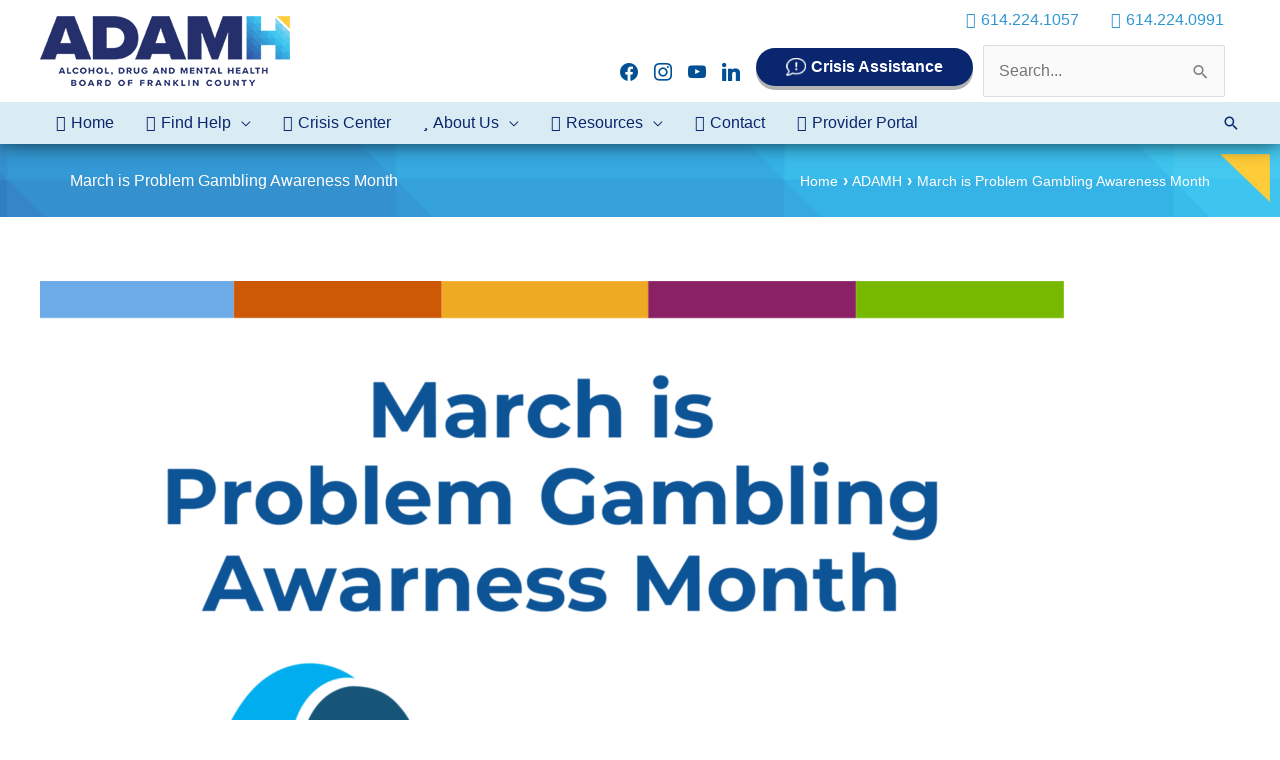

--- FILE ---
content_type: text/html; charset=UTF-8
request_url: https://adamhfranklin.org/march-is-problem-gambling-awareness-month/
body_size: 43016
content:
<!DOCTYPE html>
<html lang="en-US">
<head> <script>
var gform;gform||(document.addEventListener("gform_main_scripts_loaded",function(){gform.scriptsLoaded=!0}),document.addEventListener("gform/theme/scripts_loaded",function(){gform.themeScriptsLoaded=!0}),window.addEventListener("DOMContentLoaded",function(){gform.domLoaded=!0}),gform={domLoaded:!1,scriptsLoaded:!1,themeScriptsLoaded:!1,isFormEditor:()=>"function"==typeof InitializeEditor,callIfLoaded:function(o){return!(!gform.domLoaded||!gform.scriptsLoaded||!gform.themeScriptsLoaded&&!gform.isFormEditor()||(gform.isFormEditor()&&console.warn("The use of gform.initializeOnLoaded() is deprecated in the form editor context and will be removed in Gravity Forms 3.1."),o(),0))},initializeOnLoaded:function(o){gform.callIfLoaded(o)||(document.addEventListener("gform_main_scripts_loaded",()=>{gform.scriptsLoaded=!0,gform.callIfLoaded(o)}),document.addEventListener("gform/theme/scripts_loaded",()=>{gform.themeScriptsLoaded=!0,gform.callIfLoaded(o)}),window.addEventListener("DOMContentLoaded",()=>{gform.domLoaded=!0,gform.callIfLoaded(o)}))},hooks:{action:{},filter:{}},addAction:function(o,r,e,t){gform.addHook("action",o,r,e,t)},addFilter:function(o,r,e,t){gform.addHook("filter",o,r,e,t)},doAction:function(o){gform.doHook("action",o,arguments)},applyFilters:function(o){return gform.doHook("filter",o,arguments)},removeAction:function(o,r){gform.removeHook("action",o,r)},removeFilter:function(o,r,e){gform.removeHook("filter",o,r,e)},addHook:function(o,r,e,t,n){null==gform.hooks[o][r]&&(gform.hooks[o][r]=[]);var d=gform.hooks[o][r];null==n&&(n=r+"_"+d.length),gform.hooks[o][r].push({tag:n,callable:e,priority:t=null==t?10:t})},doHook:function(r,o,e){var t;if(e=Array.prototype.slice.call(e,1),null!=gform.hooks[r][o]&&((o=gform.hooks[r][o]).sort(function(o,r){return o.priority-r.priority}),o.forEach(function(o){"function"!=typeof(t=o.callable)&&(t=window[t]),"action"==r?t.apply(null,e):e[0]=t.apply(null,e)})),"filter"==r)return e[0]},removeHook:function(o,r,t,n){var e;null!=gform.hooks[o][r]&&(e=(e=gform.hooks[o][r]).filter(function(o,r,e){return!!(null!=n&&n!=o.tag||null!=t&&t!=o.priority)}),gform.hooks[o][r]=e)}});
</script>
<meta charset="UTF-8"><script>if(navigator.userAgent.match(/MSIE|Internet Explorer/i)||navigator.userAgent.match(/Trident\/7\..*?rv:11/i)){var href=document.location.href;if(!href.match(/[?&]nowprocket/)){if(href.indexOf("?")==-1){if(href.indexOf("#")==-1){document.location.href=href+"?nowprocket=1"}else{document.location.href=href.replace("#","?nowprocket=1#")}}else{if(href.indexOf("#")==-1){document.location.href=href+"&nowprocket=1"}else{document.location.href=href.replace("#","&nowprocket=1#")}}}}</script><script>(()=>{class RocketLazyLoadScripts{constructor(){this.v="2.0.4",this.userEvents=["keydown","keyup","mousedown","mouseup","mousemove","mouseover","mouseout","touchmove","touchstart","touchend","touchcancel","wheel","click","dblclick","input"],this.attributeEvents=["onblur","onclick","oncontextmenu","ondblclick","onfocus","onmousedown","onmouseenter","onmouseleave","onmousemove","onmouseout","onmouseover","onmouseup","onmousewheel","onscroll","onsubmit"]}async t(){this.i(),this.o(),/iP(ad|hone)/.test(navigator.userAgent)&&this.h(),this.u(),this.l(this),this.m(),this.k(this),this.p(this),this._(),await Promise.all([this.R(),this.L()]),this.lastBreath=Date.now(),this.S(this),this.P(),this.D(),this.O(),this.M(),await this.C(this.delayedScripts.normal),await this.C(this.delayedScripts.defer),await this.C(this.delayedScripts.async),await this.T(),await this.F(),await this.j(),await this.A(),window.dispatchEvent(new Event("rocket-allScriptsLoaded")),this.everythingLoaded=!0,this.lastTouchEnd&&await new Promise(t=>setTimeout(t,500-Date.now()+this.lastTouchEnd)),this.I(),this.H(),this.U(),this.W()}i(){this.CSPIssue=sessionStorage.getItem("rocketCSPIssue"),document.addEventListener("securitypolicyviolation",t=>{this.CSPIssue||"script-src-elem"!==t.violatedDirective||"data"!==t.blockedURI||(this.CSPIssue=!0,sessionStorage.setItem("rocketCSPIssue",!0))},{isRocket:!0})}o(){window.addEventListener("pageshow",t=>{this.persisted=t.persisted,this.realWindowLoadedFired=!0},{isRocket:!0}),window.addEventListener("pagehide",()=>{this.onFirstUserAction=null},{isRocket:!0})}h(){let t;function e(e){t=e}window.addEventListener("touchstart",e,{isRocket:!0}),window.addEventListener("touchend",function i(o){o.changedTouches[0]&&t.changedTouches[0]&&Math.abs(o.changedTouches[0].pageX-t.changedTouches[0].pageX)<10&&Math.abs(o.changedTouches[0].pageY-t.changedTouches[0].pageY)<10&&o.timeStamp-t.timeStamp<200&&(window.removeEventListener("touchstart",e,{isRocket:!0}),window.removeEventListener("touchend",i,{isRocket:!0}),"INPUT"===o.target.tagName&&"text"===o.target.type||(o.target.dispatchEvent(new TouchEvent("touchend",{target:o.target,bubbles:!0})),o.target.dispatchEvent(new MouseEvent("mouseover",{target:o.target,bubbles:!0})),o.target.dispatchEvent(new PointerEvent("click",{target:o.target,bubbles:!0,cancelable:!0,detail:1,clientX:o.changedTouches[0].clientX,clientY:o.changedTouches[0].clientY})),event.preventDefault()))},{isRocket:!0})}q(t){this.userActionTriggered||("mousemove"!==t.type||this.firstMousemoveIgnored?"keyup"===t.type||"mouseover"===t.type||"mouseout"===t.type||(this.userActionTriggered=!0,this.onFirstUserAction&&this.onFirstUserAction()):this.firstMousemoveIgnored=!0),"click"===t.type&&t.preventDefault(),t.stopPropagation(),t.stopImmediatePropagation(),"touchstart"===this.lastEvent&&"touchend"===t.type&&(this.lastTouchEnd=Date.now()),"click"===t.type&&(this.lastTouchEnd=0),this.lastEvent=t.type,t.composedPath&&t.composedPath()[0].getRootNode()instanceof ShadowRoot&&(t.rocketTarget=t.composedPath()[0]),this.savedUserEvents.push(t)}u(){this.savedUserEvents=[],this.userEventHandler=this.q.bind(this),this.userEvents.forEach(t=>window.addEventListener(t,this.userEventHandler,{passive:!1,isRocket:!0})),document.addEventListener("visibilitychange",this.userEventHandler,{isRocket:!0})}U(){this.userEvents.forEach(t=>window.removeEventListener(t,this.userEventHandler,{passive:!1,isRocket:!0})),document.removeEventListener("visibilitychange",this.userEventHandler,{isRocket:!0}),this.savedUserEvents.forEach(t=>{(t.rocketTarget||t.target).dispatchEvent(new window[t.constructor.name](t.type,t))})}m(){const t="return false",e=Array.from(this.attributeEvents,t=>"data-rocket-"+t),i="["+this.attributeEvents.join("],[")+"]",o="[data-rocket-"+this.attributeEvents.join("],[data-rocket-")+"]",s=(e,i,o)=>{o&&o!==t&&(e.setAttribute("data-rocket-"+i,o),e["rocket"+i]=new Function("event",o),e.setAttribute(i,t))};new MutationObserver(t=>{for(const n of t)"attributes"===n.type&&(n.attributeName.startsWith("data-rocket-")||this.everythingLoaded?n.attributeName.startsWith("data-rocket-")&&this.everythingLoaded&&this.N(n.target,n.attributeName.substring(12)):s(n.target,n.attributeName,n.target.getAttribute(n.attributeName))),"childList"===n.type&&n.addedNodes.forEach(t=>{if(t.nodeType===Node.ELEMENT_NODE)if(this.everythingLoaded)for(const i of[t,...t.querySelectorAll(o)])for(const t of i.getAttributeNames())e.includes(t)&&this.N(i,t.substring(12));else for(const e of[t,...t.querySelectorAll(i)])for(const t of e.getAttributeNames())this.attributeEvents.includes(t)&&s(e,t,e.getAttribute(t))})}).observe(document,{subtree:!0,childList:!0,attributeFilter:[...this.attributeEvents,...e]})}I(){this.attributeEvents.forEach(t=>{document.querySelectorAll("[data-rocket-"+t+"]").forEach(e=>{this.N(e,t)})})}N(t,e){const i=t.getAttribute("data-rocket-"+e);i&&(t.setAttribute(e,i),t.removeAttribute("data-rocket-"+e))}k(t){Object.defineProperty(HTMLElement.prototype,"onclick",{get(){return this.rocketonclick||null},set(e){this.rocketonclick=e,this.setAttribute(t.everythingLoaded?"onclick":"data-rocket-onclick","this.rocketonclick(event)")}})}S(t){function e(e,i){let o=e[i];e[i]=null,Object.defineProperty(e,i,{get:()=>o,set(s){t.everythingLoaded?o=s:e["rocket"+i]=o=s}})}e(document,"onreadystatechange"),e(window,"onload"),e(window,"onpageshow");try{Object.defineProperty(document,"readyState",{get:()=>t.rocketReadyState,set(e){t.rocketReadyState=e},configurable:!0}),document.readyState="loading"}catch(t){console.log("WPRocket DJE readyState conflict, bypassing")}}l(t){this.originalAddEventListener=EventTarget.prototype.addEventListener,this.originalRemoveEventListener=EventTarget.prototype.removeEventListener,this.savedEventListeners=[],EventTarget.prototype.addEventListener=function(e,i,o){o&&o.isRocket||!t.B(e,this)&&!t.userEvents.includes(e)||t.B(e,this)&&!t.userActionTriggered||e.startsWith("rocket-")||t.everythingLoaded?t.originalAddEventListener.call(this,e,i,o):(t.savedEventListeners.push({target:this,remove:!1,type:e,func:i,options:o}),"mouseenter"!==e&&"mouseleave"!==e||t.originalAddEventListener.call(this,e,t.savedUserEvents.push,o))},EventTarget.prototype.removeEventListener=function(e,i,o){o&&o.isRocket||!t.B(e,this)&&!t.userEvents.includes(e)||t.B(e,this)&&!t.userActionTriggered||e.startsWith("rocket-")||t.everythingLoaded?t.originalRemoveEventListener.call(this,e,i,o):t.savedEventListeners.push({target:this,remove:!0,type:e,func:i,options:o})}}J(t,e){this.savedEventListeners=this.savedEventListeners.filter(i=>{let o=i.type,s=i.target||window;return e!==o||t!==s||(this.B(o,s)&&(i.type="rocket-"+o),this.$(i),!1)})}H(){EventTarget.prototype.addEventListener=this.originalAddEventListener,EventTarget.prototype.removeEventListener=this.originalRemoveEventListener,this.savedEventListeners.forEach(t=>this.$(t))}$(t){t.remove?this.originalRemoveEventListener.call(t.target,t.type,t.func,t.options):this.originalAddEventListener.call(t.target,t.type,t.func,t.options)}p(t){let e;function i(e){return t.everythingLoaded?e:e.split(" ").map(t=>"load"===t||t.startsWith("load.")?"rocket-jquery-load":t).join(" ")}function o(o){function s(e){const s=o.fn[e];o.fn[e]=o.fn.init.prototype[e]=function(){return this[0]===window&&t.userActionTriggered&&("string"==typeof arguments[0]||arguments[0]instanceof String?arguments[0]=i(arguments[0]):"object"==typeof arguments[0]&&Object.keys(arguments[0]).forEach(t=>{const e=arguments[0][t];delete arguments[0][t],arguments[0][i(t)]=e})),s.apply(this,arguments),this}}if(o&&o.fn&&!t.allJQueries.includes(o)){const e={DOMContentLoaded:[],"rocket-DOMContentLoaded":[]};for(const t in e)document.addEventListener(t,()=>{e[t].forEach(t=>t())},{isRocket:!0});o.fn.ready=o.fn.init.prototype.ready=function(i){function s(){parseInt(o.fn.jquery)>2?setTimeout(()=>i.bind(document)(o)):i.bind(document)(o)}return"function"==typeof i&&(t.realDomReadyFired?!t.userActionTriggered||t.fauxDomReadyFired?s():e["rocket-DOMContentLoaded"].push(s):e.DOMContentLoaded.push(s)),o([])},s("on"),s("one"),s("off"),t.allJQueries.push(o)}e=o}t.allJQueries=[],o(window.jQuery),Object.defineProperty(window,"jQuery",{get:()=>e,set(t){o(t)}})}P(){const t=new Map;document.write=document.writeln=function(e){const i=document.currentScript,o=document.createRange(),s=i.parentElement;let n=t.get(i);void 0===n&&(n=i.nextSibling,t.set(i,n));const c=document.createDocumentFragment();o.setStart(c,0),c.appendChild(o.createContextualFragment(e)),s.insertBefore(c,n)}}async R(){return new Promise(t=>{this.userActionTriggered?t():this.onFirstUserAction=t})}async L(){return new Promise(t=>{document.addEventListener("DOMContentLoaded",()=>{this.realDomReadyFired=!0,t()},{isRocket:!0})})}async j(){return this.realWindowLoadedFired?Promise.resolve():new Promise(t=>{window.addEventListener("load",t,{isRocket:!0})})}M(){this.pendingScripts=[];this.scriptsMutationObserver=new MutationObserver(t=>{for(const e of t)e.addedNodes.forEach(t=>{"SCRIPT"!==t.tagName||t.noModule||t.isWPRocket||this.pendingScripts.push({script:t,promise:new Promise(e=>{const i=()=>{const i=this.pendingScripts.findIndex(e=>e.script===t);i>=0&&this.pendingScripts.splice(i,1),e()};t.addEventListener("load",i,{isRocket:!0}),t.addEventListener("error",i,{isRocket:!0}),setTimeout(i,1e3)})})})}),this.scriptsMutationObserver.observe(document,{childList:!0,subtree:!0})}async F(){await this.X(),this.pendingScripts.length?(await this.pendingScripts[0].promise,await this.F()):this.scriptsMutationObserver.disconnect()}D(){this.delayedScripts={normal:[],async:[],defer:[]},document.querySelectorAll("script[type$=rocketlazyloadscript]").forEach(t=>{t.hasAttribute("data-rocket-src")?t.hasAttribute("async")&&!1!==t.async?this.delayedScripts.async.push(t):t.hasAttribute("defer")&&!1!==t.defer||"module"===t.getAttribute("data-rocket-type")?this.delayedScripts.defer.push(t):this.delayedScripts.normal.push(t):this.delayedScripts.normal.push(t)})}async _(){await this.L();let t=[];document.querySelectorAll("script[type$=rocketlazyloadscript][data-rocket-src]").forEach(e=>{let i=e.getAttribute("data-rocket-src");if(i&&!i.startsWith("data:")){i.startsWith("//")&&(i=location.protocol+i);try{const o=new URL(i).origin;o!==location.origin&&t.push({src:o,crossOrigin:e.crossOrigin||"module"===e.getAttribute("data-rocket-type")})}catch(t){}}}),t=[...new Map(t.map(t=>[JSON.stringify(t),t])).values()],this.Y(t,"preconnect")}async G(t){if(await this.K(),!0!==t.noModule||!("noModule"in HTMLScriptElement.prototype))return new Promise(e=>{let i;function o(){(i||t).setAttribute("data-rocket-status","executed"),e()}try{if(navigator.userAgent.includes("Firefox/")||""===navigator.vendor||this.CSPIssue)i=document.createElement("script"),[...t.attributes].forEach(t=>{let e=t.nodeName;"type"!==e&&("data-rocket-type"===e&&(e="type"),"data-rocket-src"===e&&(e="src"),i.setAttribute(e,t.nodeValue))}),t.text&&(i.text=t.text),t.nonce&&(i.nonce=t.nonce),i.hasAttribute("src")?(i.addEventListener("load",o,{isRocket:!0}),i.addEventListener("error",()=>{i.setAttribute("data-rocket-status","failed-network"),e()},{isRocket:!0}),setTimeout(()=>{i.isConnected||e()},1)):(i.text=t.text,o()),i.isWPRocket=!0,t.parentNode.replaceChild(i,t);else{const i=t.getAttribute("data-rocket-type"),s=t.getAttribute("data-rocket-src");i?(t.type=i,t.removeAttribute("data-rocket-type")):t.removeAttribute("type"),t.addEventListener("load",o,{isRocket:!0}),t.addEventListener("error",i=>{this.CSPIssue&&i.target.src.startsWith("data:")?(console.log("WPRocket: CSP fallback activated"),t.removeAttribute("src"),this.G(t).then(e)):(t.setAttribute("data-rocket-status","failed-network"),e())},{isRocket:!0}),s?(t.fetchPriority="high",t.removeAttribute("data-rocket-src"),t.src=s):t.src="data:text/javascript;base64,"+window.btoa(unescape(encodeURIComponent(t.text)))}}catch(i){t.setAttribute("data-rocket-status","failed-transform"),e()}});t.setAttribute("data-rocket-status","skipped")}async C(t){const e=t.shift();return e?(e.isConnected&&await this.G(e),this.C(t)):Promise.resolve()}O(){this.Y([...this.delayedScripts.normal,...this.delayedScripts.defer,...this.delayedScripts.async],"preload")}Y(t,e){this.trash=this.trash||[];let i=!0;var o=document.createDocumentFragment();t.forEach(t=>{const s=t.getAttribute&&t.getAttribute("data-rocket-src")||t.src;if(s&&!s.startsWith("data:")){const n=document.createElement("link");n.href=s,n.rel=e,"preconnect"!==e&&(n.as="script",n.fetchPriority=i?"high":"low"),t.getAttribute&&"module"===t.getAttribute("data-rocket-type")&&(n.crossOrigin=!0),t.crossOrigin&&(n.crossOrigin=t.crossOrigin),t.integrity&&(n.integrity=t.integrity),t.nonce&&(n.nonce=t.nonce),o.appendChild(n),this.trash.push(n),i=!1}}),document.head.appendChild(o)}W(){this.trash.forEach(t=>t.remove())}async T(){try{document.readyState="interactive"}catch(t){}this.fauxDomReadyFired=!0;try{await this.K(),this.J(document,"readystatechange"),document.dispatchEvent(new Event("rocket-readystatechange")),await this.K(),document.rocketonreadystatechange&&document.rocketonreadystatechange(),await this.K(),this.J(document,"DOMContentLoaded"),document.dispatchEvent(new Event("rocket-DOMContentLoaded")),await this.K(),this.J(window,"DOMContentLoaded"),window.dispatchEvent(new Event("rocket-DOMContentLoaded"))}catch(t){console.error(t)}}async A(){try{document.readyState="complete"}catch(t){}try{await this.K(),this.J(document,"readystatechange"),document.dispatchEvent(new Event("rocket-readystatechange")),await this.K(),document.rocketonreadystatechange&&document.rocketonreadystatechange(),await this.K(),this.J(window,"load"),window.dispatchEvent(new Event("rocket-load")),await this.K(),window.rocketonload&&window.rocketonload(),await this.K(),this.allJQueries.forEach(t=>t(window).trigger("rocket-jquery-load")),await this.K(),this.J(window,"pageshow");const t=new Event("rocket-pageshow");t.persisted=this.persisted,window.dispatchEvent(t),await this.K(),window.rocketonpageshow&&window.rocketonpageshow({persisted:this.persisted})}catch(t){console.error(t)}}async K(){Date.now()-this.lastBreath>45&&(await this.X(),this.lastBreath=Date.now())}async X(){return document.hidden?new Promise(t=>setTimeout(t)):new Promise(t=>requestAnimationFrame(t))}B(t,e){return e===document&&"readystatechange"===t||(e===document&&"DOMContentLoaded"===t||(e===window&&"DOMContentLoaded"===t||(e===window&&"load"===t||e===window&&"pageshow"===t)))}static run(){(new RocketLazyLoadScripts).t()}}RocketLazyLoadScripts.run()})();</script>

<meta name="viewport" content="width=device-width, initial-scale=1">
	<link rel="profile" href="https://gmpg.org/xfn/11"> 
	<script type="rocketlazyloadscript" data-minify="1" data-rocket-type="text/javascript" data-rocket-src="https://adamhfranklin.org/wp-content/cache/min/1/capture_configs/844/e62/fd6/b00409bafa44790efadcb74.js?ver=1768410283" async="async"></script><!-- Google tag (gtag.js) -->
<script type="rocketlazyloadscript" async data-rocket-src="https://www.googletagmanager.com/gtag/js?id=G-5CY45YVNW3"></script>
<script type="rocketlazyloadscript">
  window.dataLayer = window.dataLayer || [];
  function gtag(){dataLayer.push(arguments);}
  gtag('js', new Date());

  gtag('config', 'G-5CY45YVNW3');
</script><!-- Google Tag Manager -->
<script type="rocketlazyloadscript">(function(w,d,s,l,i){w[l]=w[l]||[];w[l].push({'gtm.start':
new Date().getTime(),event:'gtm.js'});var f=d.getElementsByTagName(s)[0],
j=d.createElement(s),dl=l!='dataLayer'?'&l='+l:'';j.async=true;j.src=
'https://www.googletagmanager.com/gtm.js?id='+i+dl;f.parentNode.insertBefore(j,f);
})(window,document,'script','dataLayer','GTM-KRH62RS');</script>
<!-- End Google Tag Manager --><!-- Global site tag (gtag.js) - Google Analytics -->
<script type="rocketlazyloadscript" async data-rocket-src="https://www.googletagmanager.com/gtag/js?id=UA-7083738-1"></script>
<script type="rocketlazyloadscript">
  window.dataLayer = window.dataLayer || [];
  function gtag(){dataLayer.push(arguments);}
  gtag('js', new Date());

  gtag('config', 'UA-7083738-1');
</script>

<!-- Facebook Pixel Code -->
<script type="rocketlazyloadscript" data-minify="1" async data-rocket-src="https://adamhfranklin.org/wp-content/cache/min/1/alphpixel.js?ver=1768410283"></script>
<script type="rocketlazyloadscript">
!function(f,b,e,v,n,t,s)
{if(f.fbq)return;n=f.fbq=function(){n.callMethod?
n.callMethod.apply(n,arguments):n.queue.push(arguments)};
if(!f._fbq)f._fbq=n;n.push=n;n.loaded=!0;n.version='2.0';
n.queue=[];t=b.createElement(e);t.async=!0;
t.src=v;s=b.getElementsByTagName(e)[0];
s.parentNode.insertBefore(t,s)}(window,document,'script',
'https://connect.facebook.net/en_US/fbevents.js');
fbq('init', '735669690661936'); 
fbq('track', 'PageView');
</script>
<noscript>
<img height="1" width="1" 
src="https://www.facebook.com/tr?id=735669690661936&ev=PageView
&noscript=1"/>
</noscript>
<!-- End Facebook Pixel Code -->

<!-- Twitter universal website tag code -->
<script type="rocketlazyloadscript">
!function(e,t,n,s,u,a){e.twq||(s=e.twq=function(){s.exe?s.exe.apply(s,arguments):s.queue.push(arguments);
},s.version='1.1',s.queue=[],u=t.createElement(n),u.async=!0,u.src='//static.ads-twitter.com/uwt.js',
a=t.getElementsByTagName(n)[0],a.parentNode.insertBefore(u,a))}(window,document,'script');
// Insert Twitter Pixel ID and Standard Event data below
twq('init','o5qea');
twq('track','PageView');
</script>
<!-- End Twitter universal website tag code -->
<meta name='robots' content='index, follow, max-image-preview:large, max-snippet:-1, max-video-preview:-1' />
	<style>img:is([sizes="auto" i], [sizes^="auto," i]) { contain-intrinsic-size: 3000px 1500px }</style>
	
	<!-- This site is optimized with the Yoast SEO plugin v26.1.1 - https://yoast.com/wordpress/plugins/seo/ -->
	<title>March is Problem Gambling Awareness Month - ADAMH Board of Franklin County %</title><link rel="preload" data-rocket-preload as="image" href="https://adamhfranklin.org/wp-content/uploads/2022/02/Problem-Gambling-Month-Feature-Image-1024x1024.png" imagesrcset="https://adamhfranklin.org/wp-content/uploads/2022/02/Problem-Gambling-Month-Feature-Image-1024x1024.png 1024w, https://adamhfranklin.org/wp-content/uploads/2022/02/Problem-Gambling-Month-Feature-Image-300x300.png 300w, https://adamhfranklin.org/wp-content/uploads/2022/02/Problem-Gambling-Month-Feature-Image-150x150.png 150w, https://adamhfranklin.org/wp-content/uploads/2022/02/Problem-Gambling-Month-Feature-Image-768x768.png 768w, https://adamhfranklin.org/wp-content/uploads/2022/02/Problem-Gambling-Month-Feature-Image-1536x1536.png 1536w, https://adamhfranklin.org/wp-content/uploads/2022/02/Problem-Gambling-Month-Feature-Image.png 1600w" imagesizes="(max-width: 1024px) 100vw, 1024px" fetchpriority="high">
	<meta name="description" content="March is Problem Gambling Awareness Month - March is Problem Gambling Awareness Month (PGAM). PGAM is a national grassroots campaign designed to increase public awareness of problem gambling and the availability of support services." />
	<link rel="canonical" href="https://adamhfranklin.org/march-is-problem-gambling-awareness-month/" />
	<meta property="og:locale" content="en_US" />
	<meta property="og:type" content="article" />
	<meta property="og:title" content="March is Problem Gambling Awareness Month - ADAMH Board of Franklin County %" />
	<meta property="og:description" content="March is Problem Gambling Awareness Month - March is Problem Gambling Awareness Month (PGAM). PGAM is a national grassroots campaign designed to increase public awareness of problem gambling and the availability of support services." />
	<meta property="og:url" content="https://adamhfranklin.org/march-is-problem-gambling-awareness-month/" />
	<meta property="og:site_name" content="ADAMH Board of Franklin County" />
	<meta property="article:published_time" content="2022-02-25T21:45:55+00:00" />
	<meta property="article:modified_time" content="2022-03-15T13:27:14+00:00" />
	<meta property="og:image" content="https://adamhfranklin.org/wp-content/uploads/2022/02/Problem-Gambling-Month-Feature-Image.png" />
	<meta property="og:image:width" content="1600" />
	<meta property="og:image:height" content="1600" />
	<meta property="og:image:type" content="image/png" />
	<meta name="author" content="Mackenzie Betts" />
	<meta name="twitter:card" content="summary_large_image" />
	<meta name="twitter:label1" content="Written by" />
	<meta name="twitter:data1" content="Mackenzie Betts" />
	<meta name="twitter:label2" content="Est. reading time" />
	<meta name="twitter:data2" content="3 minutes" />
	<script type="application/ld+json" class="yoast-schema-graph">{"@context":"https://schema.org","@graph":[{"@type":"Article","@id":"https://adamhfranklin.org/march-is-problem-gambling-awareness-month/#article","isPartOf":{"@id":"https://adamhfranklin.org/march-is-problem-gambling-awareness-month/"},"author":{"name":"Mackenzie Betts","@id":"https://adamhfranklin.org/#/schema/person/394cf6f42e977903551b58ae791d532e"},"headline":"March is Problem Gambling Awareness Month","datePublished":"2022-02-25T21:45:55+00:00","dateModified":"2022-03-15T13:27:14+00:00","mainEntityOfPage":{"@id":"https://adamhfranklin.org/march-is-problem-gambling-awareness-month/"},"wordCount":520,"publisher":{"@id":"https://adamhfranklin.org/#organization"},"image":{"@id":"https://adamhfranklin.org/march-is-problem-gambling-awareness-month/#primaryimage"},"thumbnailUrl":"https://adamhfranklin.org/wp-content/uploads/2022/02/Problem-Gambling-Month-Feature-Image.png","articleSection":["ADAMH"],"inLanguage":"en-US"},{"@type":"WebPage","@id":"https://adamhfranklin.org/march-is-problem-gambling-awareness-month/","url":"https://adamhfranklin.org/march-is-problem-gambling-awareness-month/","name":"March is Problem Gambling Awareness Month - ADAMH Board of Franklin County %","isPartOf":{"@id":"https://adamhfranklin.org/#website"},"primaryImageOfPage":{"@id":"https://adamhfranklin.org/march-is-problem-gambling-awareness-month/#primaryimage"},"image":{"@id":"https://adamhfranklin.org/march-is-problem-gambling-awareness-month/#primaryimage"},"thumbnailUrl":"https://adamhfranklin.org/wp-content/uploads/2022/02/Problem-Gambling-Month-Feature-Image.png","datePublished":"2022-02-25T21:45:55+00:00","dateModified":"2022-03-15T13:27:14+00:00","description":"March is Problem Gambling Awareness Month - March is Problem Gambling Awareness Month (PGAM). PGAM is a national grassroots campaign designed to increase public awareness of problem gambling and the availability of support services.","breadcrumb":{"@id":"https://adamhfranklin.org/march-is-problem-gambling-awareness-month/#breadcrumb"},"inLanguage":"en-US","potentialAction":[{"@type":"ReadAction","target":["https://adamhfranklin.org/march-is-problem-gambling-awareness-month/"]}]},{"@type":"ImageObject","inLanguage":"en-US","@id":"https://adamhfranklin.org/march-is-problem-gambling-awareness-month/#primaryimage","url":"https://adamhfranklin.org/wp-content/uploads/2022/02/Problem-Gambling-Month-Feature-Image.png","contentUrl":"https://adamhfranklin.org/wp-content/uploads/2022/02/Problem-Gambling-Month-Feature-Image.png","width":1600,"height":1600},{"@type":"BreadcrumbList","@id":"https://adamhfranklin.org/march-is-problem-gambling-awareness-month/#breadcrumb","itemListElement":[{"@type":"ListItem","position":1,"name":"Home","item":"https://adamhfranklin.org/"},{"@type":"ListItem","position":2,"name":"March is Problem Gambling Awareness Month"}]},{"@type":"WebSite","@id":"https://adamhfranklin.org/#website","url":"https://adamhfranklin.org/","name":"ADAMH Board of Franklin County","description":"Alcohol, Drug and Mental Health Board of Franklin County","publisher":{"@id":"https://adamhfranklin.org/#organization"},"potentialAction":[{"@type":"SearchAction","target":{"@type":"EntryPoint","urlTemplate":"https://adamhfranklin.org/?s={search_term_string}"},"query-input":{"@type":"PropertyValueSpecification","valueRequired":true,"valueName":"search_term_string"}}],"inLanguage":"en-US"},{"@type":"Organization","@id":"https://adamhfranklin.org/#organization","name":"ADAMH Board of Franklin County","url":"https://adamhfranklin.org/","logo":{"@type":"ImageObject","inLanguage":"en-US","@id":"https://adamhfranklin.org/#/schema/logo/image/","url":"https://adamhfranklin.org/wp-content/uploads/2022/04/adamh-logo-new.png","contentUrl":"https://adamhfranklin.org/wp-content/uploads/2022/04/adamh-logo-new.png","width":250,"height":70,"caption":"ADAMH Board of Franklin County"},"image":{"@id":"https://adamhfranklin.org/#/schema/logo/image/"}},{"@type":"Person","@id":"https://adamhfranklin.org/#/schema/person/394cf6f42e977903551b58ae791d532e","name":"Mackenzie Betts","image":{"@type":"ImageObject","inLanguage":"en-US","@id":"https://adamhfranklin.org/#/schema/person/image/","url":"https://secure.gravatar.com/avatar/1606826d8b14cd8a25e1d838a0f9c31c1af1a35c9868ad82f4c176423b9a5427?s=96&d=mm&r=g","contentUrl":"https://secure.gravatar.com/avatar/1606826d8b14cd8a25e1d838a0f9c31c1af1a35c9868ad82f4c176423b9a5427?s=96&d=mm&r=g","caption":"Mackenzie Betts"}}]}</script>
	<!-- / Yoast SEO plugin. -->


<link rel='dns-prefetch' href='//kit.fontawesome.com' />

<link rel="alternate" type="application/rss+xml" title="ADAMH Board of Franklin County &raquo; Feed" href="https://adamhfranklin.org/feed/" />
<link rel="alternate" type="application/rss+xml" title="ADAMH Board of Franklin County &raquo; Comments Feed" href="https://adamhfranklin.org/comments/feed/" />
<link rel="alternate" type="text/calendar" title="ADAMH Board of Franklin County &raquo; iCal Feed" href="https://adamhfranklin.org/event-calendar/?ical=1" />
<link rel='stylesheet' id='wp-block-library-css' href='https://adamhfranklin.org/wp-includes/css/dist/block-library/style.min.css?ver=6.8.3' media='all' />
<link rel='stylesheet' id='astra-bb-builder-css' href='https://adamhfranklin.org/wp-content/themes/astra/assets/css/minified/compatibility/page-builder/bb-plugin.min.css?ver=4.11.13' media='all' />
<link rel='stylesheet' id='astra-theme-css-css' href='https://adamhfranklin.org/wp-content/themes/astra/assets/css/minified/frontend.min.css?ver=4.11.13' media='all' />
<style id='astra-theme-css-inline-css'>
.ast-no-sidebar .entry-content .alignfull {margin-left: calc( -50vw + 50%);margin-right: calc( -50vw + 50%);max-width: 100vw;width: 100vw;}.ast-no-sidebar .entry-content .alignwide {margin-left: calc(-41vw + 50%);margin-right: calc(-41vw + 50%);max-width: unset;width: unset;}.ast-no-sidebar .entry-content .alignfull .alignfull,.ast-no-sidebar .entry-content .alignfull .alignwide,.ast-no-sidebar .entry-content .alignwide .alignfull,.ast-no-sidebar .entry-content .alignwide .alignwide,.ast-no-sidebar .entry-content .wp-block-column .alignfull,.ast-no-sidebar .entry-content .wp-block-column .alignwide{width: 100%;margin-left: auto;margin-right: auto;}.wp-block-gallery,.blocks-gallery-grid {margin: 0;}.wp-block-separator {max-width: 100px;}.wp-block-separator.is-style-wide,.wp-block-separator.is-style-dots {max-width: none;}.entry-content .has-2-columns .wp-block-column:first-child {padding-right: 10px;}.entry-content .has-2-columns .wp-block-column:last-child {padding-left: 10px;}@media (max-width: 782px) {.entry-content .wp-block-columns .wp-block-column {flex-basis: 100%;}.entry-content .has-2-columns .wp-block-column:first-child {padding-right: 0;}.entry-content .has-2-columns .wp-block-column:last-child {padding-left: 0;}}body .entry-content .wp-block-latest-posts {margin-left: 0;}body .entry-content .wp-block-latest-posts li {list-style: none;}.ast-no-sidebar .ast-container .entry-content .wp-block-latest-posts {margin-left: 0;}.ast-header-break-point .entry-content .alignwide {margin-left: auto;margin-right: auto;}.entry-content .blocks-gallery-item img {margin-bottom: auto;}.wp-block-pullquote {border-top: 4px solid #555d66;border-bottom: 4px solid #555d66;color: #40464d;}:root{--ast-post-nav-space:0;--ast-container-default-xlg-padding:6.67em;--ast-container-default-lg-padding:5.67em;--ast-container-default-slg-padding:4.34em;--ast-container-default-md-padding:3.34em;--ast-container-default-sm-padding:6.67em;--ast-container-default-xs-padding:2.4em;--ast-container-default-xxs-padding:1.4em;--ast-code-block-background:#EEEEEE;--ast-comment-inputs-background:#FAFAFA;--ast-normal-container-width:1200px;--ast-narrow-container-width:750px;--ast-blog-title-font-weight:normal;--ast-blog-meta-weight:inherit;--ast-global-color-primary:var(--ast-global-color-5);--ast-global-color-secondary:var(--ast-global-color-4);--ast-global-color-alternate-background:var(--ast-global-color-7);--ast-global-color-subtle-background:var(--ast-global-color-6);--ast-bg-style-guide:#F8FAFC;--ast-shadow-style-guide:0px 0px 4px 0 #00000057;--ast-global-dark-bg-style:#fff;--ast-global-dark-lfs:#fbfbfb;--ast-widget-bg-color:#fafafa;--ast-wc-container-head-bg-color:#fbfbfb;--ast-title-layout-bg:#eeeeee;--ast-search-border-color:#e7e7e7;--ast-lifter-hover-bg:#e6e6e6;--ast-gallery-block-color:#000;--srfm-color-input-label:var(--ast-global-color-2);}html{font-size:100%;}a,.page-title{color:var(--ast-global-color-4);}a:hover,a:focus{color:var(--ast-global-color-3);}body,button,input,select,textarea,.ast-button,.ast-custom-button{font-family:Helvetica,Verdana,Arial,sans-serif;font-weight:400;font-size:16px;font-size:1rem;line-height:var(--ast-body-line-height,1.65em);}blockquote{color:var(--ast-global-color-0);}h1,h2,h3,h4,h5,h6,.entry-content :where(h1,h2,h3,h4,h5,h6),.site-title,.site-title a{font-weight:normal;}.ast-site-identity .site-title a{color:var(--ast-global-color-2);}.site-title{font-size:35px;font-size:2.1875rem;display:none;}header .custom-logo-link img{max-width:250px;width:250px;}.astra-logo-svg{width:250px;}.site-header .site-description{font-size:15px;font-size:0.9375rem;display:none;}.entry-title{font-size:24px;font-size:1.5rem;}.archive .ast-article-post .ast-article-inner,.blog .ast-article-post .ast-article-inner,.archive .ast-article-post .ast-article-inner:hover,.blog .ast-article-post .ast-article-inner:hover{overflow:hidden;}h1,.entry-content :where(h1){font-size:36px;font-size:2.25rem;font-weight:900;line-height:1.4em;}h2,.entry-content :where(h2){font-size:36px;font-size:2.25rem;font-weight:800;line-height:1.3em;}h3,.entry-content :where(h3){font-size:22px;font-size:1.375rem;font-weight:700;line-height:1.3em;}h4,.entry-content :where(h4){font-size:24px;font-size:1.5rem;line-height:1.2em;font-weight:600;}h5,.entry-content :where(h5){font-size:20px;font-size:1.25rem;line-height:1.2em;}h6,.entry-content :where(h6){font-size:16px;font-size:1rem;line-height:1.25em;}::selection{background-color:var(--ast-global-color-0);color:#ffffff;}body,h1,h2,h3,h4,h5,h6,.entry-title a,.entry-content :where(h1,h2,h3,h4,h5,h6){color:var(--ast-global-color-0);}.tagcloud a:hover,.tagcloud a:focus,.tagcloud a.current-item{color:#ffffff;border-color:var(--ast-global-color-4);background-color:var(--ast-global-color-4);}input:focus,input[type="text"]:focus,input[type="email"]:focus,input[type="url"]:focus,input[type="password"]:focus,input[type="reset"]:focus,input[type="search"]:focus,textarea:focus{border-color:var(--ast-global-color-4);}input[type="radio"]:checked,input[type=reset],input[type="checkbox"]:checked,input[type="checkbox"]:hover:checked,input[type="checkbox"]:focus:checked,input[type=range]::-webkit-slider-thumb{border-color:var(--ast-global-color-4);background-color:var(--ast-global-color-4);box-shadow:none;}.site-footer a:hover + .post-count,.site-footer a:focus + .post-count{background:var(--ast-global-color-4);border-color:var(--ast-global-color-4);}.single .nav-links .nav-previous,.single .nav-links .nav-next{color:var(--ast-global-color-4);}.entry-meta,.entry-meta *{line-height:1.45;color:var(--ast-global-color-4);}.entry-meta a:not(.ast-button):hover,.entry-meta a:not(.ast-button):hover *,.entry-meta a:not(.ast-button):focus,.entry-meta a:not(.ast-button):focus *,.page-links > .page-link,.page-links .page-link:hover,.post-navigation a:hover{color:var(--ast-global-color-3);}#cat option,.secondary .calendar_wrap thead a,.secondary .calendar_wrap thead a:visited{color:var(--ast-global-color-4);}.secondary .calendar_wrap #today,.ast-progress-val span{background:var(--ast-global-color-4);}.secondary a:hover + .post-count,.secondary a:focus + .post-count{background:var(--ast-global-color-4);border-color:var(--ast-global-color-4);}.calendar_wrap #today > a{color:#ffffff;}.page-links .page-link,.single .post-navigation a{color:var(--ast-global-color-4);}.ast-search-menu-icon .search-form button.search-submit{padding:0 4px;}.ast-search-menu-icon form.search-form{padding-right:0;}.ast-search-menu-icon.slide-search input.search-field{width:0;}.ast-header-search .ast-search-menu-icon.ast-dropdown-active .search-form,.ast-header-search .ast-search-menu-icon.ast-dropdown-active .search-field:focus{transition:all 0.2s;}.search-form input.search-field:focus{outline:none;}.widget-title,.widget .wp-block-heading{font-size:22px;font-size:1.375rem;color:var(--ast-global-color-0);}.single .ast-author-details .author-title{color:var(--ast-global-color-3);}.ast-search-menu-icon.slide-search a:focus-visible:focus-visible,.astra-search-icon:focus-visible,#close:focus-visible,a:focus-visible,.ast-menu-toggle:focus-visible,.site .skip-link:focus-visible,.wp-block-loginout input:focus-visible,.wp-block-search.wp-block-search__button-inside .wp-block-search__inside-wrapper,.ast-header-navigation-arrow:focus-visible,.ast-orders-table__row .ast-orders-table__cell:focus-visible,a#ast-apply-coupon:focus-visible,#ast-apply-coupon:focus-visible,#close:focus-visible,.button.search-submit:focus-visible,#search_submit:focus,.normal-search:focus-visible,.ast-header-account-wrap:focus-visible,.astra-cart-drawer-close:focus,.ast-single-variation:focus,.ast-button:focus{outline-style:dotted;outline-color:inherit;outline-width:thin;}input:focus,input[type="text"]:focus,input[type="email"]:focus,input[type="url"]:focus,input[type="password"]:focus,input[type="reset"]:focus,input[type="search"]:focus,input[type="number"]:focus,textarea:focus,.wp-block-search__input:focus,[data-section="section-header-mobile-trigger"] .ast-button-wrap .ast-mobile-menu-trigger-minimal:focus,.ast-mobile-popup-drawer.active .menu-toggle-close:focus,#ast-scroll-top:focus,#coupon_code:focus,#ast-coupon-code:focus{border-style:dotted;border-color:inherit;border-width:thin;}input{outline:none;}.ast-logo-title-inline .site-logo-img{padding-right:1em;}.site-logo-img img{ transition:all 0.2s linear;}body .ast-oembed-container *{position:absolute;top:0;width:100%;height:100%;left:0;}body .wp-block-embed-pocket-casts .ast-oembed-container *{position:unset;}.ast-single-post-featured-section + article {margin-top: 2em;}.site-content .ast-single-post-featured-section img {width: 100%;overflow: hidden;object-fit: cover;}.site > .ast-single-related-posts-container {margin-top: 0;}@media (min-width: 769px) {.ast-desktop .ast-container--narrow {max-width: var(--ast-narrow-container-width);margin: 0 auto;}}@media (max-width:768.9px){#ast-desktop-header{display:none;}}@media (min-width:769px){#ast-mobile-header{display:none;}}@media( max-width: 420px ) {.single .nav-links .nav-previous,.single .nav-links .nav-next {width: 100%;text-align: center;}}.wp-block-buttons.aligncenter{justify-content:center;}@media (max-width:782px){.entry-content .wp-block-columns .wp-block-column{margin-left:0px;}}.wp-block-image.aligncenter{margin-left:auto;margin-right:auto;}.wp-block-table.aligncenter{margin-left:auto;margin-right:auto;}.wp-block-buttons .wp-block-button.is-style-outline .wp-block-button__link.wp-element-button,.ast-outline-button,.wp-block-uagb-buttons-child .uagb-buttons-repeater.ast-outline-button{border-color:var(--ast-global-color-4);border-top-width:2px;border-right-width:2px;border-bottom-width:2px;border-left-width:2px;font-family:inherit;font-weight:700;font-size:16px;font-size:1rem;line-height:1em;border-top-left-radius:30px;border-top-right-radius:30px;border-bottom-right-radius:30px;border-bottom-left-radius:30px;}.wp-block-button.is-style-outline .wp-block-button__link:hover,.wp-block-buttons .wp-block-button.is-style-outline .wp-block-button__link:focus,.wp-block-buttons .wp-block-button.is-style-outline > .wp-block-button__link:not(.has-text-color):hover,.wp-block-buttons .wp-block-button.wp-block-button__link.is-style-outline:not(.has-text-color):hover,.ast-outline-button:hover,.ast-outline-button:focus,.wp-block-uagb-buttons-child .uagb-buttons-repeater.ast-outline-button:hover,.wp-block-uagb-buttons-child .uagb-buttons-repeater.ast-outline-button:focus{background-color:#63ccec;}.wp-block-button .wp-block-button__link.wp-element-button.is-style-outline:not(.has-background),.wp-block-button.is-style-outline>.wp-block-button__link.wp-element-button:not(.has-background),.ast-outline-button{background-color:var(--ast-global-color-4);}.entry-content[data-ast-blocks-layout] > figure{margin-bottom:1em;}@media (max-width:768px){.ast-left-sidebar #content > .ast-container{display:flex;flex-direction:column-reverse;width:100%;}.ast-separate-container .ast-article-post,.ast-separate-container .ast-article-single{padding:1.5em 2.14em;}.ast-author-box img.avatar{margin:20px 0 0 0;}}@media (min-width:769px){.ast-separate-container.ast-right-sidebar #primary,.ast-separate-container.ast-left-sidebar #primary{border:0;}.search-no-results.ast-separate-container #primary{margin-bottom:4em;}}.menu-toggle,button,.ast-button,.ast-custom-button,.button,input#submit,input[type="button"],input[type="submit"],input[type="reset"]{color:#ffffff;border-color:var(--ast-global-color-4);background-color:var(--ast-global-color-4);border-top-left-radius:30px;border-top-right-radius:30px;border-bottom-right-radius:30px;border-bottom-left-radius:30px;padding-top:10px;padding-right:20px;padding-bottom:10px;padding-left:20px;font-family:inherit;font-weight:700;font-size:16px;font-size:1rem;}button:focus,.menu-toggle:hover,button:hover,.ast-button:hover,.ast-custom-button:hover .button:hover,.ast-custom-button:hover,input[type=reset]:hover,input[type=reset]:focus,input#submit:hover,input#submit:focus,input[type="button"]:hover,input[type="button"]:focus,input[type="submit"]:hover,input[type="submit"]:focus{color:#ffffff;background-color:#63ccec;border-color:#63ccec;}@media (max-width:768px){.ast-mobile-header-stack .main-header-bar .ast-search-menu-icon{display:inline-block;}.ast-header-break-point.ast-header-custom-item-outside .ast-mobile-header-stack .main-header-bar .ast-search-icon{margin:0;}.ast-comment-avatar-wrap img{max-width:2.5em;}.ast-comment-meta{padding:0 1.8888em 1.3333em;}.ast-separate-container .ast-comment-list li.depth-1{padding:1.5em 2.14em;}.ast-separate-container .comment-respond{padding:2em 2.14em;}}@media (min-width:544px){.ast-container{max-width:100%;}}@media (max-width:544px){.ast-separate-container .ast-article-post,.ast-separate-container .ast-article-single,.ast-separate-container .comments-title,.ast-separate-container .ast-archive-description{padding:1.5em 1em;}.ast-separate-container #content .ast-container{padding-left:0.54em;padding-right:0.54em;}.ast-separate-container .ast-comment-list .bypostauthor{padding:.5em;}.ast-search-menu-icon.ast-dropdown-active .search-field{width:170px;}}@media (max-width:768px){.ast-header-break-point .ast-search-menu-icon.slide-search .search-form{right:0;}.ast-header-break-point .ast-mobile-header-stack .ast-search-menu-icon.slide-search .search-form{right:-1em;}} #ast-mobile-header .ast-site-header-cart-li a{pointer-events:none;}@media (min-width:545px){.ast-page-builder-template .comments-area,.single.ast-page-builder-template .entry-header,.single.ast-page-builder-template .post-navigation,.single.ast-page-builder-template .ast-single-related-posts-container{max-width:1240px;margin-left:auto;margin-right:auto;}}body,.ast-separate-container{background-color:#ffffff;background-image:none;}.ast-no-sidebar.ast-separate-container .entry-content .alignfull {margin-left: -6.67em;margin-right: -6.67em;width: auto;}@media (max-width: 1200px) {.ast-no-sidebar.ast-separate-container .entry-content .alignfull {margin-left: -2.4em;margin-right: -2.4em;}}@media (max-width: 768px) {.ast-no-sidebar.ast-separate-container .entry-content .alignfull {margin-left: -2.14em;margin-right: -2.14em;}}@media (max-width: 544px) {.ast-no-sidebar.ast-separate-container .entry-content .alignfull {margin-left: -1em;margin-right: -1em;}}.ast-no-sidebar.ast-separate-container .entry-content .alignwide {margin-left: -20px;margin-right: -20px;}.ast-no-sidebar.ast-separate-container .entry-content .wp-block-column .alignfull,.ast-no-sidebar.ast-separate-container .entry-content .wp-block-column .alignwide {margin-left: auto;margin-right: auto;width: 100%;}@media (max-width:768px){.site-title{display:none;}.site-header .site-description{display:none;}h1,.entry-content :where(h1){font-size:32px;}h2,.entry-content :where(h2){font-size:25px;}h3,.entry-content :where(h3){font-size:20px;}}@media (max-width:544px){.site-title{display:none;}.site-header .site-description{display:none;}h1,.entry-content :where(h1){font-size:28px;}h2,.entry-content :where(h2){font-size:25px;}h3,.entry-content :where(h3){font-size:20px;}}@media (max-width:768px){html{font-size:91.2%;}}@media (max-width:544px){html{font-size:91.2%;}}@media (min-width:769px){.ast-container{max-width:1240px;}}@font-face {font-family: "Astra";src: url(https://adamhfranklin.org/wp-content/themes/astra/assets/fonts/astra.woff) format("woff"),url(https://adamhfranklin.org/wp-content/themes/astra/assets/fonts/astra.ttf) format("truetype"),url(https://adamhfranklin.org/wp-content/themes/astra/assets/fonts/astra.svg#astra) format("svg");font-weight: normal;font-style: normal;font-display: fallback;}@media (min-width:769px){.main-header-menu .sub-menu .menu-item.ast-left-align-sub-menu:hover > .sub-menu,.main-header-menu .sub-menu .menu-item.ast-left-align-sub-menu.focus > .sub-menu{margin-left:-0px;}}.site .comments-area{padding-bottom:3em;}.footer-widget-area[data-section^="section-fb-html-"] .ast-builder-html-element{text-align:center;}.astra-icon-down_arrow::after {content: "\e900";font-family: Astra;}.astra-icon-close::after {content: "\e5cd";font-family: Astra;}.astra-icon-drag_handle::after {content: "\e25d";font-family: Astra;}.astra-icon-format_align_justify::after {content: "\e235";font-family: Astra;}.astra-icon-menu::after {content: "\e5d2";font-family: Astra;}.astra-icon-reorder::after {content: "\e8fe";font-family: Astra;}.astra-icon-search::after {content: "\e8b6";font-family: Astra;}.astra-icon-zoom_in::after {content: "\e56b";font-family: Astra;}.astra-icon-check-circle::after {content: "\e901";font-family: Astra;}.astra-icon-shopping-cart::after {content: "\f07a";font-family: Astra;}.astra-icon-shopping-bag::after {content: "\f290";font-family: Astra;}.astra-icon-shopping-basket::after {content: "\f291";font-family: Astra;}.astra-icon-circle-o::after {content: "\e903";font-family: Astra;}.astra-icon-certificate::after {content: "\e902";font-family: Astra;}blockquote {padding: 1.2em;}.ast-header-break-point .ast-mobile-header-wrap .ast-above-header-wrap .main-header-bar-navigation .inline-on-mobile .menu-item .menu-link,.ast-header-break-point .ast-mobile-header-wrap .ast-main-header-wrap .main-header-bar-navigation .inline-on-mobile .menu-item .menu-link,.ast-header-break-point .ast-mobile-header-wrap .ast-below-header-wrap .main-header-bar-navigation .inline-on-mobile .menu-item .menu-link {border: none;}.ast-header-break-point .ast-mobile-header-wrap .ast-above-header-wrap .main-header-bar-navigation .inline-on-mobile .menu-item-has-children > .ast-menu-toggle::before,.ast-header-break-point .ast-mobile-header-wrap .ast-main-header-wrap .main-header-bar-navigation .inline-on-mobile .menu-item-has-children > .ast-menu-toggle::before,.ast-header-break-point .ast-mobile-header-wrap .ast-below-header-wrap .main-header-bar-navigation .inline-on-mobile .menu-item-has-children > .ast-menu-toggle::before {font-size: .6rem;}.ast-header-break-point .ast-mobile-header-wrap .ast-flex.inline-on-mobile {flex-wrap: unset;}.ast-header-break-point .ast-mobile-header-wrap .ast-flex.inline-on-mobile .menu-item.ast-submenu-expanded > .sub-menu .menu-link {padding: .1em 1em;}.ast-header-break-point .ast-mobile-header-wrap .ast-flex.inline-on-mobile .menu-item.ast-submenu-expanded > .sub-menu > .menu-item .ast-menu-toggle::before {transform: rotate(-90deg);}.ast-header-break-point .ast-mobile-header-wrap .ast-flex.inline-on-mobile .menu-item.ast-submenu-expanded > .sub-menu > .menu-item.ast-submenu-expanded .ast-menu-toggle::before {transform: rotate(-270deg);}.ast-header-break-point .ast-mobile-header-wrap .ast-flex.inline-on-mobile .menu-item > .sub-menu > .menu-item .menu-link:before {content: none;}.ast-header-break-point .ast-mobile-header-wrap .ast-flex.inline-on-mobile {flex-wrap: unset;}.ast-header-break-point .ast-mobile-header-wrap .ast-flex.inline-on-mobile .menu-item.ast-submenu-expanded > .sub-menu .menu-link {padding: .1em 1em;}.ast-header-break-point .ast-mobile-header-wrap .ast-flex.inline-on-mobile .menu-item.ast-submenu-expanded > .sub-menu > .menu-item .ast-menu-toggle::before {transform: rotate(-90deg);}.ast-header-break-point .ast-mobile-header-wrap .ast-flex.inline-on-mobile .menu-item.ast-submenu-expanded > .sub-menu > .menu-item.ast-submenu-expanded .ast-menu-toggle::before {transform: rotate(-270deg);}.ast-header-break-point .ast-mobile-header-wrap .ast-flex.inline-on-mobile .menu-item > .sub-menu > .menu-item .menu-link:before {content: none;}.ast-header-break-point .inline-on-mobile .sub-menu {width: 150px;}.ast-header-break-point .ast-mobile-header-wrap .ast-flex.inline-on-mobile .menu-item.menu-item-has-children {margin-right: 10px;}.ast-header-break-point .ast-mobile-header-wrap .ast-flex.inline-on-mobile .menu-item.ast-submenu-expanded > .sub-menu {display: block;position: absolute;right: auto;left: 0;}.ast-header-break-point .ast-mobile-header-wrap .ast-flex.inline-on-mobile .menu-item.ast-submenu-expanded > .sub-menu .menu-item .ast-menu-toggle {padding: 0;right: 1em;}.ast-header-break-point .ast-mobile-header-wrap .ast-flex.inline-on-mobile .menu-item.ast-submenu-expanded > .sub-menu > .menu-item > .sub-menu {left: 100%;right: auto;}.ast-header-break-point .ast-mobile-header-wrap .ast-flex.inline-on-mobile .ast-menu-toggle {right: -15px;}.ast-header-break-point .ast-mobile-header-wrap .ast-flex.inline-on-mobile .menu-item.menu-item-has-children {margin-right: 10px;}.ast-header-break-point .ast-mobile-header-wrap .ast-flex.inline-on-mobile .menu-item.ast-submenu-expanded > .sub-menu {display: block;position: absolute;right: auto;left: 0;}.ast-header-break-point .ast-mobile-header-wrap .ast-flex.inline-on-mobile .menu-item.ast-submenu-expanded > .sub-menu > .menu-item > .sub-menu {left: 100%;right: auto;}.ast-header-break-point .ast-mobile-header-wrap .ast-flex.inline-on-mobile .ast-menu-toggle {right: -15px;}:root .has-ast-global-color-0-color{color:var(--ast-global-color-0);}:root .has-ast-global-color-0-background-color{background-color:var(--ast-global-color-0);}:root .wp-block-button .has-ast-global-color-0-color{color:var(--ast-global-color-0);}:root .wp-block-button .has-ast-global-color-0-background-color{background-color:var(--ast-global-color-0);}:root .has-ast-global-color-1-color{color:var(--ast-global-color-1);}:root .has-ast-global-color-1-background-color{background-color:var(--ast-global-color-1);}:root .wp-block-button .has-ast-global-color-1-color{color:var(--ast-global-color-1);}:root .wp-block-button .has-ast-global-color-1-background-color{background-color:var(--ast-global-color-1);}:root .has-ast-global-color-2-color{color:var(--ast-global-color-2);}:root .has-ast-global-color-2-background-color{background-color:var(--ast-global-color-2);}:root .wp-block-button .has-ast-global-color-2-color{color:var(--ast-global-color-2);}:root .wp-block-button .has-ast-global-color-2-background-color{background-color:var(--ast-global-color-2);}:root .has-ast-global-color-3-color{color:var(--ast-global-color-3);}:root .has-ast-global-color-3-background-color{background-color:var(--ast-global-color-3);}:root .wp-block-button .has-ast-global-color-3-color{color:var(--ast-global-color-3);}:root .wp-block-button .has-ast-global-color-3-background-color{background-color:var(--ast-global-color-3);}:root .has-ast-global-color-4-color{color:var(--ast-global-color-4);}:root .has-ast-global-color-4-background-color{background-color:var(--ast-global-color-4);}:root .wp-block-button .has-ast-global-color-4-color{color:var(--ast-global-color-4);}:root .wp-block-button .has-ast-global-color-4-background-color{background-color:var(--ast-global-color-4);}:root .has-ast-global-color-5-color{color:var(--ast-global-color-5);}:root .has-ast-global-color-5-background-color{background-color:var(--ast-global-color-5);}:root .wp-block-button .has-ast-global-color-5-color{color:var(--ast-global-color-5);}:root .wp-block-button .has-ast-global-color-5-background-color{background-color:var(--ast-global-color-5);}:root .has-ast-global-color-6-color{color:var(--ast-global-color-6);}:root .has-ast-global-color-6-background-color{background-color:var(--ast-global-color-6);}:root .wp-block-button .has-ast-global-color-6-color{color:var(--ast-global-color-6);}:root .wp-block-button .has-ast-global-color-6-background-color{background-color:var(--ast-global-color-6);}:root .has-ast-global-color-7-color{color:var(--ast-global-color-7);}:root .has-ast-global-color-7-background-color{background-color:var(--ast-global-color-7);}:root .wp-block-button .has-ast-global-color-7-color{color:var(--ast-global-color-7);}:root .wp-block-button .has-ast-global-color-7-background-color{background-color:var(--ast-global-color-7);}:root .has-ast-global-color-8-color{color:var(--ast-global-color-8);}:root .has-ast-global-color-8-background-color{background-color:var(--ast-global-color-8);}:root .wp-block-button .has-ast-global-color-8-color{color:var(--ast-global-color-8);}:root .wp-block-button .has-ast-global-color-8-background-color{background-color:var(--ast-global-color-8);}:root{--ast-global-color-0:#0a266e;--ast-global-color-1:#ffcc38;--ast-global-color-2:#3258a8;--ast-global-color-3:#63ccec;--ast-global-color-4:#3197d3;--ast-global-color-5:#FFFFFF;--ast-global-color-6:#d9ecf4;--ast-global-color-7:#424242;--ast-global-color-8:#0d1633;}:root {--ast-border-color : #dddddd;}.ast-single-entry-banner {-js-display: flex;display: flex;flex-direction: column;justify-content: center;text-align: center;position: relative;background: var(--ast-title-layout-bg);}.ast-single-entry-banner[data-banner-layout="layout-1"] {max-width: 1200px;background: inherit;padding: 20px 0;}.ast-single-entry-banner[data-banner-width-type="custom"] {margin: 0 auto;width: 100%;}.ast-single-entry-banner + .site-content .entry-header {margin-bottom: 0;}.site .ast-author-avatar {--ast-author-avatar-size: ;}a.ast-underline-text {text-decoration: underline;}.ast-container > .ast-terms-link {position: relative;display: block;}a.ast-button.ast-badge-tax {padding: 4px 8px;border-radius: 3px;font-size: inherit;}header.entry-header{text-align:left;}header.entry-header > *:not(:last-child){margin-bottom:10px;}@media (max-width:768px){header.entry-header{text-align:left;}}@media (max-width:544px){header.entry-header{text-align:left;}}.ast-archive-entry-banner {-js-display: flex;display: flex;flex-direction: column;justify-content: center;text-align: center;position: relative;background: var(--ast-title-layout-bg);}.ast-archive-entry-banner[data-banner-width-type="custom"] {margin: 0 auto;width: 100%;}.ast-archive-entry-banner[data-banner-layout="layout-1"] {background: inherit;padding: 20px 0;text-align: left;}body.archive .ast-archive-description{max-width:1200px;width:100%;text-align:left;padding-top:3em;padding-right:3em;padding-bottom:3em;padding-left:3em;}body.archive .ast-archive-description .ast-archive-title,body.archive .ast-archive-description .ast-archive-title *{font-size:24px;font-size:1.5rem;text-transform:capitalize;}body.archive .ast-archive-description > *:not(:last-child){margin-bottom:10px;}@media (max-width:768px){body.archive .ast-archive-description{text-align:left;}}@media (max-width:544px){body.archive .ast-archive-description{text-align:left;}}.ast-breadcrumbs .trail-browse,.ast-breadcrumbs .trail-items,.ast-breadcrumbs .trail-items li{display:inline-block;margin:0;padding:0;border:none;background:inherit;text-indent:0;text-decoration:none;}.ast-breadcrumbs .trail-browse{font-size:inherit;font-style:inherit;font-weight:inherit;color:inherit;}.ast-breadcrumbs .trail-items{list-style:none;}.trail-items li::after{padding:0 0.3em;content:"\00bb";}.trail-items li:last-of-type::after{display:none;}.trail-items li::after{content:"\203a";}.ast-breadcrumbs-wrapper,.ast-breadcrumbs-wrapper *{font-weight:700;}.ast-default-menu-enable.ast-main-header-nav-open.ast-header-break-point .main-header-bar.ast-header-breadcrumb,.ast-main-header-nav-open .main-header-bar.ast-header-breadcrumb{padding-top:1em;padding-bottom:1em;}.ast-header-break-point .main-header-bar.ast-header-breadcrumb{border-bottom-width:1px;border-bottom-color:#eaeaea;border-bottom-style:solid;}.ast-breadcrumbs-wrapper{line-height:1.4;}.ast-breadcrumbs-wrapper .rank-math-breadcrumb p{margin-bottom:0px;}.ast-breadcrumbs-wrapper{display:block;width:100%;}h1,h2,h3,h4,h5,h6,.entry-content :where(h1,h2,h3,h4,h5,h6){color:var(--ast-global-color-0);}@media (max-width:768px){.ast-builder-grid-row-container.ast-builder-grid-row-tablet-3-firstrow .ast-builder-grid-row > *:first-child,.ast-builder-grid-row-container.ast-builder-grid-row-tablet-3-lastrow .ast-builder-grid-row > *:last-child{grid-column:1 / -1;}}@media (max-width:544px){.ast-builder-grid-row-container.ast-builder-grid-row-mobile-3-firstrow .ast-builder-grid-row > *:first-child,.ast-builder-grid-row-container.ast-builder-grid-row-mobile-3-lastrow .ast-builder-grid-row > *:last-child{grid-column:1 / -1;}}.ast-builder-layout-element[data-section="title_tagline"]{display:flex;}@media (max-width:768px){.ast-header-break-point .ast-builder-layout-element[data-section="title_tagline"]{display:flex;}}@media (max-width:544px){.ast-header-break-point .ast-builder-layout-element[data-section="title_tagline"]{display:flex;}}.ast-builder-menu-1{font-family:inherit;font-weight:inherit;}.ast-builder-menu-1 .menu-item > .menu-link{color:var(--ast-global-color-0);}.ast-builder-menu-1 .menu-item > .ast-menu-toggle{color:var(--ast-global-color-0);}.ast-builder-menu-1 .menu-item:hover > .menu-link,.ast-builder-menu-1 .inline-on-mobile .menu-item:hover > .ast-menu-toggle{color:var(--ast-global-color-5);background:var(--ast-global-color-0);}.ast-builder-menu-1 .menu-item:hover > .ast-menu-toggle{color:var(--ast-global-color-5);}.ast-builder-menu-1 .menu-item.current-menu-item > .menu-link,.ast-builder-menu-1 .inline-on-mobile .menu-item.current-menu-item > .ast-menu-toggle,.ast-builder-menu-1 .current-menu-ancestor > .menu-link{color:var(--ast-global-color-5);background:var(--ast-global-color-0);}.ast-builder-menu-1 .menu-item.current-menu-item > .ast-menu-toggle{color:var(--ast-global-color-5);}.ast-builder-menu-1 .sub-menu,.ast-builder-menu-1 .inline-on-mobile .sub-menu{border-top-width:2px;border-bottom-width:0;border-right-width:0;border-left-width:0;border-color:var(--ast-global-color-0);border-style:solid;}.ast-builder-menu-1 .sub-menu .sub-menu{top:-2px;}.ast-builder-menu-1 .main-header-menu > .menu-item > .sub-menu,.ast-builder-menu-1 .main-header-menu > .menu-item > .astra-full-megamenu-wrapper{margin-top:0;}.ast-desktop .ast-builder-menu-1 .main-header-menu > .menu-item > .sub-menu:before,.ast-desktop .ast-builder-menu-1 .main-header-menu > .menu-item > .astra-full-megamenu-wrapper:before{height:calc( 0px + 2px + 5px );}.ast-desktop .ast-builder-menu-1 .menu-item .sub-menu .menu-link{border-style:none;}@media (max-width:768px){.ast-header-break-point .ast-builder-menu-1 .menu-item.menu-item-has-children > .ast-menu-toggle{top:0;}.ast-builder-menu-1 .inline-on-mobile .menu-item.menu-item-has-children > .ast-menu-toggle{right:-15px;}.ast-builder-menu-1 .menu-item-has-children > .menu-link:after{content:unset;}.ast-builder-menu-1 .main-header-menu > .menu-item > .sub-menu,.ast-builder-menu-1 .main-header-menu > .menu-item > .astra-full-megamenu-wrapper{margin-top:0;}}@media (max-width:544px){.ast-header-break-point .ast-builder-menu-1 .menu-item.menu-item-has-children > .ast-menu-toggle{top:0;}.ast-builder-menu-1 .main-header-menu > .menu-item > .sub-menu,.ast-builder-menu-1 .main-header-menu > .menu-item > .astra-full-megamenu-wrapper{margin-top:0;}}.ast-builder-menu-1{display:flex;}@media (max-width:768px){.ast-header-break-point .ast-builder-menu-1{display:flex;}}@media (max-width:544px){.ast-header-break-point .ast-builder-menu-1{display:flex;}}.ast-builder-menu-2{font-family:inherit;font-weight:inherit;}.ast-builder-menu-2 .menu-item > .menu-link{line-height:1em;}.ast-builder-menu-2 .sub-menu,.ast-builder-menu-2 .inline-on-mobile .sub-menu{border-top-width:2px;border-bottom-width:0;border-right-width:0;border-left-width:0;border-color:var(--ast-global-color-0);border-style:solid;}.ast-builder-menu-2 .sub-menu .sub-menu{top:-2px;}.ast-builder-menu-2 .main-header-menu > .menu-item > .sub-menu,.ast-builder-menu-2 .main-header-menu > .menu-item > .astra-full-megamenu-wrapper{margin-top:0;}.ast-desktop .ast-builder-menu-2 .main-header-menu > .menu-item > .sub-menu:before,.ast-desktop .ast-builder-menu-2 .main-header-menu > .menu-item > .astra-full-megamenu-wrapper:before{height:calc( 0px + 2px + 5px );}.ast-desktop .ast-builder-menu-2 .menu-item .sub-menu .menu-link{border-style:none;}@media (max-width:768px){.ast-header-break-point .ast-builder-menu-2 .menu-item.menu-item-has-children > .ast-menu-toggle{top:0;}.ast-builder-menu-2 .inline-on-mobile .menu-item.menu-item-has-children > .ast-menu-toggle{right:-15px;}.ast-builder-menu-2 .menu-item-has-children > .menu-link:after{content:unset;}.ast-builder-menu-2 .main-header-menu > .menu-item > .sub-menu,.ast-builder-menu-2 .main-header-menu > .menu-item > .astra-full-megamenu-wrapper{margin-top:0;}}@media (max-width:544px){.ast-header-break-point .ast-builder-menu-2 .menu-item.menu-item-has-children > .ast-menu-toggle{top:0;}.ast-builder-menu-2 .main-header-menu > .menu-item > .sub-menu,.ast-builder-menu-2 .main-header-menu > .menu-item > .astra-full-megamenu-wrapper{margin-top:0;}}.ast-builder-menu-2{display:flex;}@media (max-width:768px){.ast-header-break-point .ast-builder-menu-2{display:flex;}}@media (max-width:544px){.ast-header-break-point .ast-builder-menu-2{display:flex;}}.main-header-bar .main-header-bar-navigation .ast-search-icon {display: block;z-index: 4;position: relative;}.ast-search-icon .ast-icon {z-index: 4;}.ast-search-icon {z-index: 4;position: relative;line-height: normal;}.main-header-bar .ast-search-menu-icon .search-form {background-color: #ffffff;}.ast-search-menu-icon.ast-dropdown-active.slide-search .search-form {visibility: visible;opacity: 1;}.ast-search-menu-icon .search-form {border: 1px solid var(--ast-search-border-color);line-height: normal;padding: 0 3em 0 0;border-radius: 2px;display: inline-block;-webkit-backface-visibility: hidden;backface-visibility: hidden;position: relative;color: inherit;background-color: #fff;}.ast-search-menu-icon .astra-search-icon {-js-display: flex;display: flex;line-height: normal;}.ast-search-menu-icon .astra-search-icon:focus {outline: none;}.ast-search-menu-icon .search-field {border: none;background-color: transparent;transition: all .3s;border-radius: inherit;color: inherit;font-size: inherit;width: 0;color: #757575;}.ast-search-menu-icon .search-submit {display: none;background: none;border: none;font-size: 1.3em;color: #757575;}.ast-search-menu-icon.ast-dropdown-active {visibility: visible;opacity: 1;position: relative;}.ast-search-menu-icon.ast-dropdown-active .search-field,.ast-dropdown-active.ast-search-menu-icon.slide-search input.search-field {width: 235px;}.ast-header-search .ast-search-menu-icon.slide-search .search-form,.ast-header-search .ast-search-menu-icon.ast-inline-search .search-form {-js-display: flex;display: flex;align-items: center;}.ast-search-menu-icon.ast-inline-search .search-field {width : 100%;padding : 0.60em;padding-right : 5.5em;transition: all 0.2s;}.site-header-section-left .ast-search-menu-icon.slide-search .search-form {padding-left: 2em;padding-right: unset;left: -1em;right: unset;}.site-header-section-left .ast-search-menu-icon.slide-search .search-form .search-field {margin-right: unset;}.ast-search-menu-icon.slide-search .search-form {-webkit-backface-visibility: visible;backface-visibility: visible;visibility: hidden;opacity: 0;transition: all .2s;position: absolute;z-index: 3;right: -1em;top: 50%;transform: translateY(-50%);}.ast-header-search .ast-search-menu-icon .search-form .search-field:-ms-input-placeholder,.ast-header-search .ast-search-menu-icon .search-form .search-field:-ms-input-placeholder{opacity:0.5;}.ast-header-search .ast-search-menu-icon.slide-search .search-form,.ast-header-search .ast-search-menu-icon.ast-inline-search .search-form{-js-display:flex;display:flex;align-items:center;}.ast-builder-layout-element.ast-header-search{height:auto;}.ast-header-search .astra-search-icon{color:var(--ast-global-color-0);font-size:18px;}.ast-header-search .search-field::placeholder,.ast-header-search .ast-icon{color:var(--ast-global-color-0);}@media (max-width:768px){.ast-header-search .astra-search-icon{font-size:18px;}}@media (max-width:544px){.ast-header-search .astra-search-icon{font-size:18px;}}.ast-header-search{display:flex;}@media (max-width:768px){.ast-header-break-point .ast-header-search{display:flex;}}@media (max-width:544px){.ast-header-break-point .ast-header-search{display:flex;}}.header-widget-area[data-section="sidebar-widgets-header-widget-2"]{display:block;}@media (max-width:768px){.ast-header-break-point .header-widget-area[data-section="sidebar-widgets-header-widget-2"]{display:block;}}@media (max-width:544px){.ast-header-break-point .header-widget-area[data-section="sidebar-widgets-header-widget-2"]{display:block;}}.header-widget-area[data-section="sidebar-widgets-header-widget-3"]{display:block;}@media (max-width:768px){.ast-header-break-point .header-widget-area[data-section="sidebar-widgets-header-widget-3"]{display:block;}}@media (max-width:544px){.ast-header-break-point .header-widget-area[data-section="sidebar-widgets-header-widget-3"]{display:block;}}.site-below-footer-wrap{padding-top:20px;padding-bottom:20px;}.site-below-footer-wrap[data-section="section-below-footer-builder"]{background-color:var(--ast-global-color-6);background-image:none;min-height:80px;}.site-below-footer-wrap[data-section="section-below-footer-builder"] .ast-builder-grid-row{max-width:1200px;min-height:80px;margin-left:auto;margin-right:auto;}.site-below-footer-wrap[data-section="section-below-footer-builder"] .ast-builder-grid-row,.site-below-footer-wrap[data-section="section-below-footer-builder"] .site-footer-section{align-items:flex-start;}.site-below-footer-wrap[data-section="section-below-footer-builder"].ast-footer-row-inline .site-footer-section{display:flex;margin-bottom:0;}.ast-builder-grid-row-2-equal .ast-builder-grid-row{grid-template-columns:repeat( 2,1fr );}@media (max-width:768px){.site-below-footer-wrap[data-section="section-below-footer-builder"].ast-footer-row-tablet-inline .site-footer-section{display:flex;margin-bottom:0;}.site-below-footer-wrap[data-section="section-below-footer-builder"].ast-footer-row-tablet-stack .site-footer-section{display:block;margin-bottom:10px;}.ast-builder-grid-row-container.ast-builder-grid-row-tablet-2-equal .ast-builder-grid-row{grid-template-columns:repeat( 2,1fr );}}@media (max-width:544px){.site-below-footer-wrap[data-section="section-below-footer-builder"].ast-footer-row-mobile-inline .site-footer-section{display:flex;margin-bottom:0;}.site-below-footer-wrap[data-section="section-below-footer-builder"].ast-footer-row-mobile-stack .site-footer-section{display:block;margin-bottom:10px;}.ast-builder-grid-row-container.ast-builder-grid-row-mobile-full .ast-builder-grid-row{grid-template-columns:1fr;}}.site-below-footer-wrap[data-section="section-below-footer-builder"]{padding-top:20px;padding-bottom:20px;}@media (max-width:768px){.site-below-footer-wrap[data-section="section-below-footer-builder"]{padding-top:2em;padding-bottom:2em;}}.site-below-footer-wrap[data-section="section-below-footer-builder"]{display:grid;}@media (max-width:768px){.ast-header-break-point .site-below-footer-wrap[data-section="section-below-footer-builder"]{display:grid;}}@media (max-width:544px){.ast-header-break-point .site-below-footer-wrap[data-section="section-below-footer-builder"]{display:grid;}}.ast-builder-html-element img.alignnone{display:inline-block;}.ast-builder-html-element p:first-child{margin-top:0;}.ast-builder-html-element p:last-child{margin-bottom:0;}.ast-header-break-point .main-header-bar .ast-builder-html-element{line-height:1.85714285714286;}.footer-widget-area[data-section="section-fb-html-1"] .ast-builder-html-element{color:var(--ast-global-color-0);font-size:12px;font-size:0.75rem;}.footer-widget-area[data-section="section-fb-html-1"] a{color:var(--ast-global-color-0);}.footer-widget-area[data-section="section-fb-html-1"] a:hover{color:var(--ast-global-color-4);}.footer-widget-area[data-section="section-fb-html-1"]{font-size:12px;font-size:0.75rem;}.footer-widget-area[data-section="section-fb-html-1"]{display:block;}@media (max-width:768px){.ast-header-break-point .footer-widget-area[data-section="section-fb-html-1"]{display:block;}}@media (max-width:544px){.ast-header-break-point .footer-widget-area[data-section="section-fb-html-1"]{display:block;}}.footer-widget-area[data-section="section-fb-html-1"] .ast-builder-html-element{text-align:right;}@media (max-width:768px){.footer-widget-area[data-section="section-fb-html-1"] .ast-builder-html-element{text-align:center;}}@media (max-width:544px){.footer-widget-area[data-section="section-fb-html-1"] .ast-builder-html-element{text-align:center;}}.ast-footer-copyright{text-align:left;}.ast-footer-copyright.site-footer-focus-item {color:var(--ast-global-color-0);}@media (max-width:768px){.ast-footer-copyright{text-align:center;}}@media (max-width:544px){.ast-footer-copyright{text-align:center;}}.ast-footer-copyright.site-footer-focus-item {font-size:12px;font-size:0.75rem;}.ast-footer-copyright.ast-builder-layout-element{display:flex;}@media (max-width:768px){.ast-header-break-point .ast-footer-copyright.ast-builder-layout-element{display:flex;}}@media (max-width:544px){.ast-header-break-point .ast-footer-copyright.ast-builder-layout-element{display:flex;}}.site-above-footer-wrap{padding-top:20px;padding-bottom:20px;}.site-above-footer-wrap[data-section="section-above-footer-builder"]{background-color:#f9f9f9;background-image:none;min-height:60px;}.site-above-footer-wrap[data-section="section-above-footer-builder"] .ast-builder-grid-row{max-width:1200px;min-height:60px;margin-left:auto;margin-right:auto;}.site-above-footer-wrap[data-section="section-above-footer-builder"] .ast-builder-grid-row,.site-above-footer-wrap[data-section="section-above-footer-builder"] .site-footer-section{align-items:flex-start;}.site-above-footer-wrap[data-section="section-above-footer-builder"].ast-footer-row-inline .site-footer-section{display:flex;margin-bottom:0;}.ast-builder-grid-row-full .ast-builder-grid-row{grid-template-columns:1fr;}@media (max-width:768px){.site-above-footer-wrap[data-section="section-above-footer-builder"].ast-footer-row-tablet-inline .site-footer-section{display:flex;margin-bottom:0;}.site-above-footer-wrap[data-section="section-above-footer-builder"].ast-footer-row-tablet-stack .site-footer-section{display:block;margin-bottom:10px;}.ast-builder-grid-row-container.ast-builder-grid-row-tablet-full .ast-builder-grid-row{grid-template-columns:1fr;}}@media (max-width:544px){.site-above-footer-wrap[data-section="section-above-footer-builder"].ast-footer-row-mobile-inline .site-footer-section{display:flex;margin-bottom:0;}.site-above-footer-wrap[data-section="section-above-footer-builder"].ast-footer-row-mobile-stack .site-footer-section{display:block;margin-bottom:10px;}.ast-builder-grid-row-container.ast-builder-grid-row-mobile-full .ast-builder-grid-row{grid-template-columns:1fr;}}.site-above-footer-wrap[data-section="section-above-footer-builder"]{padding-top:25px;padding-bottom:25px;}.site-above-footer-wrap[data-section="section-above-footer-builder"]{display:grid;}@media (max-width:768px){.ast-header-break-point .site-above-footer-wrap[data-section="section-above-footer-builder"]{display:grid;}}@media (max-width:544px){.ast-header-break-point .site-above-footer-wrap[data-section="section-above-footer-builder"]{display:grid;}}.site-primary-footer-wrap{padding-top:45px;padding-bottom:45px;}.site-primary-footer-wrap[data-section="section-primary-footer-builder"]{background-color:#f9f9f9;background-image:none;}.site-primary-footer-wrap[data-section="section-primary-footer-builder"] .ast-builder-grid-row{max-width:1200px;margin-left:auto;margin-right:auto;}.site-primary-footer-wrap[data-section="section-primary-footer-builder"] .ast-builder-grid-row,.site-primary-footer-wrap[data-section="section-primary-footer-builder"] .site-footer-section{align-items:flex-start;}.site-primary-footer-wrap[data-section="section-primary-footer-builder"].ast-footer-row-inline .site-footer-section{display:flex;margin-bottom:0;}.ast-builder-grid-row-4-equal .ast-builder-grid-row{grid-template-columns:repeat( 4,1fr );}@media (max-width:768px){.site-primary-footer-wrap[data-section="section-primary-footer-builder"].ast-footer-row-tablet-inline .site-footer-section{display:flex;margin-bottom:0;}.site-primary-footer-wrap[data-section="section-primary-footer-builder"].ast-footer-row-tablet-stack .site-footer-section{display:block;margin-bottom:10px;}.ast-builder-grid-row-container.ast-builder-grid-row-tablet-4-equal .ast-builder-grid-row{grid-template-columns:repeat( 4,1fr );}}@media (max-width:544px){.site-primary-footer-wrap[data-section="section-primary-footer-builder"].ast-footer-row-mobile-inline .site-footer-section{display:flex;margin-bottom:0;}.site-primary-footer-wrap[data-section="section-primary-footer-builder"].ast-footer-row-mobile-stack .site-footer-section{display:block;margin-bottom:10px;}.ast-builder-grid-row-container.ast-builder-grid-row-mobile-full .ast-builder-grid-row{grid-template-columns:1fr;}}.site-primary-footer-wrap[data-section="section-primary-footer-builder"]{display:grid;}@media (max-width:768px){.ast-header-break-point .site-primary-footer-wrap[data-section="section-primary-footer-builder"]{display:grid;}}@media (max-width:544px){.ast-header-break-point .site-primary-footer-wrap[data-section="section-primary-footer-builder"]{display:grid;}}.footer-widget-area[data-section="sidebar-widgets-footer-widget-1"] .footer-widget-area-inner{text-align:center;}@media (max-width:768px){.footer-widget-area[data-section="sidebar-widgets-footer-widget-1"] .footer-widget-area-inner{text-align:center;}}@media (max-width:544px){.footer-widget-area[data-section="sidebar-widgets-footer-widget-1"] .footer-widget-area-inner{text-align:center;}}.footer-widget-area[data-section="sidebar-widgets-footer-widget-2"] .footer-widget-area-inner{text-align:left;}@media (max-width:768px){.footer-widget-area[data-section="sidebar-widgets-footer-widget-2"] .footer-widget-area-inner{text-align:center;}}@media (max-width:544px){.footer-widget-area[data-section="sidebar-widgets-footer-widget-2"] .footer-widget-area-inner{text-align:center;}}.footer-widget-area[data-section="sidebar-widgets-footer-widget-3"] .footer-widget-area-inner{text-align:left;}@media (max-width:768px){.footer-widget-area[data-section="sidebar-widgets-footer-widget-3"] .footer-widget-area-inner{text-align:center;}}@media (max-width:544px){.footer-widget-area[data-section="sidebar-widgets-footer-widget-3"] .footer-widget-area-inner{text-align:center;}}.footer-widget-area[data-section="sidebar-widgets-footer-widget-4"] .footer-widget-area-inner{text-align:left;}@media (max-width:768px){.footer-widget-area[data-section="sidebar-widgets-footer-widget-4"] .footer-widget-area-inner{text-align:center;}}@media (max-width:544px){.footer-widget-area[data-section="sidebar-widgets-footer-widget-4"] .footer-widget-area-inner{text-align:center;}}.footer-widget-area[data-section="sidebar-widgets-footer-widget-5"] .footer-widget-area-inner{text-align:left;}@media (max-width:768px){.footer-widget-area[data-section="sidebar-widgets-footer-widget-5"] .footer-widget-area-inner{text-align:center;}}@media (max-width:544px){.footer-widget-area[data-section="sidebar-widgets-footer-widget-5"] .footer-widget-area-inner{text-align:center;}}.footer-widget-area[data-section="sidebar-widgets-footer-widget-1"] .footer-widget-area-inner{color:#005095;font-size:14px;font-size:0.875rem;}.footer-widget-area[data-section="sidebar-widgets-footer-widget-1"] .footer-widget-area-inner a{color:var(--ast-global-color-4);}.footer-widget-area[data-section="sidebar-widgets-footer-widget-1"] .footer-widget-area-inner a:hover{color:var(--ast-global-color-3);}.footer-widget-area[data-section="sidebar-widgets-footer-widget-1"] .widget-title,.footer-widget-area[data-section="sidebar-widgets-footer-widget-1"] h1,.footer-widget-area[data-section="sidebar-widgets-footer-widget-1"] .widget-area h1,.footer-widget-area[data-section="sidebar-widgets-footer-widget-1"] h2,.footer-widget-area[data-section="sidebar-widgets-footer-widget-1"] .widget-area h2,.footer-widget-area[data-section="sidebar-widgets-footer-widget-1"] h3,.footer-widget-area[data-section="sidebar-widgets-footer-widget-1"] .widget-area h3,.footer-widget-area[data-section="sidebar-widgets-footer-widget-1"] h4,.footer-widget-area[data-section="sidebar-widgets-footer-widget-1"] .widget-area h4,.footer-widget-area[data-section="sidebar-widgets-footer-widget-1"] h5,.footer-widget-area[data-section="sidebar-widgets-footer-widget-1"] .widget-area h5,.footer-widget-area[data-section="sidebar-widgets-footer-widget-1"] h6,.footer-widget-area[data-section="sidebar-widgets-footer-widget-1"] .widget-area h6{color:#005095;font-size:16px;font-size:1rem;}.footer-widget-area[data-section="sidebar-widgets-footer-widget-1"]{display:block;}@media (max-width:768px){.ast-header-break-point .footer-widget-area[data-section="sidebar-widgets-footer-widget-1"]{display:block;}}@media (max-width:544px){.ast-header-break-point .footer-widget-area[data-section="sidebar-widgets-footer-widget-1"]{display:block;}}.footer-widget-area[data-section="sidebar-widgets-footer-widget-2"] .footer-widget-area-inner{color:#005095;font-size:14px;font-size:0.875rem;}.footer-widget-area[data-section="sidebar-widgets-footer-widget-2"] .footer-widget-area-inner a{color:var(--ast-global-color-4);}.footer-widget-area[data-section="sidebar-widgets-footer-widget-2"] .footer-widget-area-inner a:hover{color:var(--ast-global-color-3);}.footer-widget-area[data-section="sidebar-widgets-footer-widget-2"] .widget-title,.footer-widget-area[data-section="sidebar-widgets-footer-widget-2"] h1,.footer-widget-area[data-section="sidebar-widgets-footer-widget-2"] .widget-area h1,.footer-widget-area[data-section="sidebar-widgets-footer-widget-2"] h2,.footer-widget-area[data-section="sidebar-widgets-footer-widget-2"] .widget-area h2,.footer-widget-area[data-section="sidebar-widgets-footer-widget-2"] h3,.footer-widget-area[data-section="sidebar-widgets-footer-widget-2"] .widget-area h3,.footer-widget-area[data-section="sidebar-widgets-footer-widget-2"] h4,.footer-widget-area[data-section="sidebar-widgets-footer-widget-2"] .widget-area h4,.footer-widget-area[data-section="sidebar-widgets-footer-widget-2"] h5,.footer-widget-area[data-section="sidebar-widgets-footer-widget-2"] .widget-area h5,.footer-widget-area[data-section="sidebar-widgets-footer-widget-2"] h6,.footer-widget-area[data-section="sidebar-widgets-footer-widget-2"] .widget-area h6{color:#005095;font-size:16px;font-size:1rem;}.footer-widget-area[data-section="sidebar-widgets-footer-widget-2"]{display:block;}@media (max-width:768px){.ast-header-break-point .footer-widget-area[data-section="sidebar-widgets-footer-widget-2"]{display:block;}}@media (max-width:544px){.ast-header-break-point .footer-widget-area[data-section="sidebar-widgets-footer-widget-2"]{display:block;}}.footer-widget-area[data-section="sidebar-widgets-footer-widget-3"] .footer-widget-area-inner{color:#005095;font-size:14px;font-size:0.875rem;}.footer-widget-area[data-section="sidebar-widgets-footer-widget-3"] .footer-widget-area-inner a{color:var(--ast-global-color-4);}.footer-widget-area[data-section="sidebar-widgets-footer-widget-3"] .footer-widget-area-inner a:hover{color:var(--ast-global-color-3);}.footer-widget-area[data-section="sidebar-widgets-footer-widget-3"] .widget-title,.footer-widget-area[data-section="sidebar-widgets-footer-widget-3"] h1,.footer-widget-area[data-section="sidebar-widgets-footer-widget-3"] .widget-area h1,.footer-widget-area[data-section="sidebar-widgets-footer-widget-3"] h2,.footer-widget-area[data-section="sidebar-widgets-footer-widget-3"] .widget-area h2,.footer-widget-area[data-section="sidebar-widgets-footer-widget-3"] h3,.footer-widget-area[data-section="sidebar-widgets-footer-widget-3"] .widget-area h3,.footer-widget-area[data-section="sidebar-widgets-footer-widget-3"] h4,.footer-widget-area[data-section="sidebar-widgets-footer-widget-3"] .widget-area h4,.footer-widget-area[data-section="sidebar-widgets-footer-widget-3"] h5,.footer-widget-area[data-section="sidebar-widgets-footer-widget-3"] .widget-area h5,.footer-widget-area[data-section="sidebar-widgets-footer-widget-3"] h6,.footer-widget-area[data-section="sidebar-widgets-footer-widget-3"] .widget-area h6{color:#005095;font-size:16px;font-size:1rem;}.footer-widget-area[data-section="sidebar-widgets-footer-widget-3"]{display:block;}@media (max-width:768px){.ast-header-break-point .footer-widget-area[data-section="sidebar-widgets-footer-widget-3"]{display:block;}}@media (max-width:544px){.ast-header-break-point .footer-widget-area[data-section="sidebar-widgets-footer-widget-3"]{display:block;}}.footer-widget-area[data-section="sidebar-widgets-footer-widget-4"] .footer-widget-area-inner{color:#005095;font-size:14px;font-size:0.875rem;}.footer-widget-area[data-section="sidebar-widgets-footer-widget-4"] .footer-widget-area-inner a{color:var(--ast-global-color-4);}.footer-widget-area[data-section="sidebar-widgets-footer-widget-4"] .footer-widget-area-inner a:hover{color:var(--ast-global-color-3);}.footer-widget-area[data-section="sidebar-widgets-footer-widget-4"] .widget-title,.footer-widget-area[data-section="sidebar-widgets-footer-widget-4"] h1,.footer-widget-area[data-section="sidebar-widgets-footer-widget-4"] .widget-area h1,.footer-widget-area[data-section="sidebar-widgets-footer-widget-4"] h2,.footer-widget-area[data-section="sidebar-widgets-footer-widget-4"] .widget-area h2,.footer-widget-area[data-section="sidebar-widgets-footer-widget-4"] h3,.footer-widget-area[data-section="sidebar-widgets-footer-widget-4"] .widget-area h3,.footer-widget-area[data-section="sidebar-widgets-footer-widget-4"] h4,.footer-widget-area[data-section="sidebar-widgets-footer-widget-4"] .widget-area h4,.footer-widget-area[data-section="sidebar-widgets-footer-widget-4"] h5,.footer-widget-area[data-section="sidebar-widgets-footer-widget-4"] .widget-area h5,.footer-widget-area[data-section="sidebar-widgets-footer-widget-4"] h6,.footer-widget-area[data-section="sidebar-widgets-footer-widget-4"] .widget-area h6{color:#005095;font-size:16px;font-size:1rem;}.footer-widget-area[data-section="sidebar-widgets-footer-widget-4"]{display:block;}@media (max-width:768px){.ast-header-break-point .footer-widget-area[data-section="sidebar-widgets-footer-widget-4"]{display:block;}}@media (max-width:544px){.ast-header-break-point .footer-widget-area[data-section="sidebar-widgets-footer-widget-4"]{display:block;}}.footer-widget-area[data-section="sidebar-widgets-footer-widget-5"] .footer-widget-area-inner{color:#005095;font-size:14px;font-size:0.875rem;}.footer-widget-area[data-section="sidebar-widgets-footer-widget-5"] .footer-widget-area-inner a{color:var(--ast-global-color-4);}.footer-widget-area[data-section="sidebar-widgets-footer-widget-5"] .footer-widget-area-inner a:hover{color:var(--ast-global-color-3);}.footer-widget-area[data-section="sidebar-widgets-footer-widget-5"] .widget-title,.footer-widget-area[data-section="sidebar-widgets-footer-widget-5"] h1,.footer-widget-area[data-section="sidebar-widgets-footer-widget-5"] .widget-area h1,.footer-widget-area[data-section="sidebar-widgets-footer-widget-5"] h2,.footer-widget-area[data-section="sidebar-widgets-footer-widget-5"] .widget-area h2,.footer-widget-area[data-section="sidebar-widgets-footer-widget-5"] h3,.footer-widget-area[data-section="sidebar-widgets-footer-widget-5"] .widget-area h3,.footer-widget-area[data-section="sidebar-widgets-footer-widget-5"] h4,.footer-widget-area[data-section="sidebar-widgets-footer-widget-5"] .widget-area h4,.footer-widget-area[data-section="sidebar-widgets-footer-widget-5"] h5,.footer-widget-area[data-section="sidebar-widgets-footer-widget-5"] .widget-area h5,.footer-widget-area[data-section="sidebar-widgets-footer-widget-5"] h6,.footer-widget-area[data-section="sidebar-widgets-footer-widget-5"] .widget-area h6{color:#005095;font-size:16px;font-size:1rem;}.footer-widget-area[data-section="sidebar-widgets-footer-widget-5"]{display:block;}@media (max-width:768px){.ast-header-break-point .footer-widget-area[data-section="sidebar-widgets-footer-widget-5"]{display:block;}}@media (max-width:544px){.ast-header-break-point .footer-widget-area[data-section="sidebar-widgets-footer-widget-5"]{display:block;}}.ast-desktop .ast-mega-menu-enabled .ast-builder-menu-1 div:not( .astra-full-megamenu-wrapper) .sub-menu,.ast-builder-menu-1 .inline-on-mobile .sub-menu,.ast-desktop .ast-builder-menu-1 .astra-full-megamenu-wrapper,.ast-desktop .ast-builder-menu-1 .menu-item .sub-menu{box-shadow:0px 4px 10px -2px rgba(0,0,0,0.1);}.ast-desktop .ast-mega-menu-enabled .ast-builder-menu-2 div:not( .astra-full-megamenu-wrapper) .sub-menu,.ast-builder-menu-2 .inline-on-mobile .sub-menu,.ast-desktop .ast-builder-menu-2 .astra-full-megamenu-wrapper,.ast-desktop .ast-builder-menu-2 .menu-item .sub-menu{box-shadow:0px 4px 10px -2px rgba(0,0,0,0.1);}.ast-desktop .ast-mobile-popup-drawer.active .ast-mobile-popup-inner{max-width:35%;}@media (max-width:768px){.ast-mobile-popup-drawer.active .ast-mobile-popup-inner{max-width:90%;}}@media (max-width:544px){.ast-mobile-popup-drawer.active .ast-mobile-popup-inner{max-width:90%;}}.ast-header-break-point .main-header-bar{border-bottom-width:1px;}@media (min-width:769px){.main-header-bar{border-bottom-width:1px;}}.main-header-menu .menu-item,#astra-footer-menu .menu-item,.main-header-bar .ast-masthead-custom-menu-items{-js-display:flex;display:flex;-webkit-box-pack:center;-webkit-justify-content:center;-moz-box-pack:center;-ms-flex-pack:center;justify-content:center;-webkit-box-orient:vertical;-webkit-box-direction:normal;-webkit-flex-direction:column;-moz-box-orient:vertical;-moz-box-direction:normal;-ms-flex-direction:column;flex-direction:column;}.main-header-menu > .menu-item > .menu-link,#astra-footer-menu > .menu-item > .menu-link{height:100%;-webkit-box-align:center;-webkit-align-items:center;-moz-box-align:center;-ms-flex-align:center;align-items:center;-js-display:flex;display:flex;}.header-main-layout-1 .ast-flex.main-header-container,.header-main-layout-3 .ast-flex.main-header-container{-webkit-align-content:center;-ms-flex-line-pack:center;align-content:center;-webkit-box-align:center;-webkit-align-items:center;-moz-box-align:center;-ms-flex-align:center;align-items:center;}.main-header-menu .sub-menu .menu-item.menu-item-has-children > .menu-link:after{position:absolute;right:1em;top:50%;transform:translate(0,-50%) rotate(270deg);}.ast-header-break-point .main-header-bar .main-header-bar-navigation .page_item_has_children > .ast-menu-toggle::before,.ast-header-break-point .main-header-bar .main-header-bar-navigation .menu-item-has-children > .ast-menu-toggle::before,.ast-mobile-popup-drawer .main-header-bar-navigation .menu-item-has-children>.ast-menu-toggle::before,.ast-header-break-point .ast-mobile-header-wrap .main-header-bar-navigation .menu-item-has-children > .ast-menu-toggle::before{font-weight:bold;content:"\e900";font-family:Astra;text-decoration:inherit;display:inline-block;}.ast-header-break-point .main-navigation ul.sub-menu .menu-item .menu-link:before{content:"\e900";font-family:Astra;font-size:.65em;text-decoration:inherit;display:inline-block;transform:translate(0,-2px) rotateZ(270deg);margin-right:5px;}.widget_search .search-form:after{font-family:Astra;font-size:1.2em;font-weight:normal;content:"\e8b6";position:absolute;top:50%;right:15px;transform:translate(0,-50%);}.astra-search-icon::before{content:"\e8b6";font-family:Astra;font-style:normal;font-weight:normal;text-decoration:inherit;text-align:center;-webkit-font-smoothing:antialiased;-moz-osx-font-smoothing:grayscale;z-index:3;}.main-header-bar .main-header-bar-navigation .page_item_has_children > a:after,.main-header-bar .main-header-bar-navigation .menu-item-has-children > a:after,.menu-item-has-children .ast-header-navigation-arrow:after{content:"\e900";display:inline-block;font-family:Astra;font-size:.6rem;font-weight:bold;text-rendering:auto;-webkit-font-smoothing:antialiased;-moz-osx-font-smoothing:grayscale;margin-left:10px;line-height:normal;}.menu-item-has-children .sub-menu .ast-header-navigation-arrow:after{margin-left:0;}.ast-mobile-popup-drawer .main-header-bar-navigation .ast-submenu-expanded>.ast-menu-toggle::before{transform:rotateX(180deg);}.ast-header-break-point .main-header-bar-navigation .menu-item-has-children > .menu-link:after{display:none;}@media (min-width:769px){.ast-builder-menu .main-navigation > ul > li:last-child a{margin-right:0;}}.ast-separate-container .ast-article-inner{background-color:transparent;background-image:none;}.ast-separate-container .ast-article-post{background-color:var(--ast-global-color-5);background-image:none;}@media (max-width:768px){.ast-separate-container .ast-article-post{background-color:var(--ast-global-color-5);background-image:none;}}@media (max-width:544px){.ast-separate-container .ast-article-post{background-color:var(--ast-global-color-5);background-image:none;}}.ast-separate-container .ast-article-single:not(.ast-related-post),.ast-separate-container .error-404,.ast-separate-container .no-results,.single.ast-separate-container.ast-author-meta,.ast-separate-container .related-posts-title-wrapper,.ast-separate-container .comments-count-wrapper,.ast-box-layout.ast-plain-container .site-content,.ast-padded-layout.ast-plain-container .site-content,.ast-separate-container .ast-archive-description,.ast-separate-container .comments-area .comment-respond,.ast-separate-container .comments-area .ast-comment-list li,.ast-separate-container .comments-area .comments-title{background-color:var(--ast-global-color-5);background-image:none;}@media (max-width:768px){.ast-separate-container .ast-article-single:not(.ast-related-post),.ast-separate-container .error-404,.ast-separate-container .no-results,.single.ast-separate-container.ast-author-meta,.ast-separate-container .related-posts-title-wrapper,.ast-separate-container .comments-count-wrapper,.ast-box-layout.ast-plain-container .site-content,.ast-padded-layout.ast-plain-container .site-content,.ast-separate-container .ast-archive-description{background-color:var(--ast-global-color-5);background-image:none;}}@media (max-width:544px){.ast-separate-container .ast-article-single:not(.ast-related-post),.ast-separate-container .error-404,.ast-separate-container .no-results,.single.ast-separate-container.ast-author-meta,.ast-separate-container .related-posts-title-wrapper,.ast-separate-container .comments-count-wrapper,.ast-box-layout.ast-plain-container .site-content,.ast-padded-layout.ast-plain-container .site-content,.ast-separate-container .ast-archive-description{background-color:var(--ast-global-color-5);background-image:none;}}.ast-separate-container.ast-two-container #secondary .widget{background-color:var(--ast-global-color-5);background-image:none;}@media (max-width:768px){.ast-separate-container.ast-two-container #secondary .widget{background-color:var(--ast-global-color-5);background-image:none;}}@media (max-width:544px){.ast-separate-container.ast-two-container #secondary .widget{background-color:var(--ast-global-color-5);background-image:none;}}#ast-scroll-top {display: none;position: fixed;text-align: center;cursor: pointer;z-index: 99;width: 2.1em;height: 2.1em;line-height: 2.1;color: #ffffff;border-radius: 2px;content: "";outline: inherit;}@media (min-width: 769px) {#ast-scroll-top {content: "769";}}#ast-scroll-top .ast-icon.icon-arrow svg {margin-left: 0px;vertical-align: middle;transform: translate(0,-20%) rotate(180deg);width: 1.6em;}.ast-scroll-to-top-right {right: 30px;bottom: 30px;}.ast-scroll-to-top-left {left: 30px;bottom: 30px;}#ast-scroll-top{background-color:var(--ast-global-color-4);font-size:15px;}#ast-scroll-top:hover{background-color:var(--ast-global-color-3);}.ast-scroll-top-icon::before{content:"\e900";font-family:Astra;text-decoration:inherit;}.ast-scroll-top-icon{transform:rotate(180deg);}@media (max-width:768px){#ast-scroll-top .ast-icon.icon-arrow svg{width:1em;}}.ast-mobile-header-content > *,.ast-desktop-header-content > * {padding: 10px 0;height: auto;}.ast-mobile-header-content > *:first-child,.ast-desktop-header-content > *:first-child {padding-top: 10px;}.ast-mobile-header-content > .ast-builder-menu,.ast-desktop-header-content > .ast-builder-menu {padding-top: 0;}.ast-mobile-header-content > *:last-child,.ast-desktop-header-content > *:last-child {padding-bottom: 0;}.ast-mobile-header-content .ast-search-menu-icon.ast-inline-search label,.ast-desktop-header-content .ast-search-menu-icon.ast-inline-search label {width: 100%;}.ast-desktop-header-content .main-header-bar-navigation .ast-submenu-expanded > .ast-menu-toggle::before {transform: rotateX(180deg);}#ast-desktop-header .ast-desktop-header-content,.ast-mobile-header-content .ast-search-icon,.ast-desktop-header-content .ast-search-icon,.ast-mobile-header-wrap .ast-mobile-header-content,.ast-main-header-nav-open.ast-popup-nav-open .ast-mobile-header-wrap .ast-mobile-header-content,.ast-main-header-nav-open.ast-popup-nav-open .ast-desktop-header-content {display: none;}.ast-main-header-nav-open.ast-header-break-point #ast-desktop-header .ast-desktop-header-content,.ast-main-header-nav-open.ast-header-break-point .ast-mobile-header-wrap .ast-mobile-header-content {display: block;}.ast-desktop .ast-desktop-header-content .astra-menu-animation-slide-up > .menu-item > .sub-menu,.ast-desktop .ast-desktop-header-content .astra-menu-animation-slide-up > .menu-item .menu-item > .sub-menu,.ast-desktop .ast-desktop-header-content .astra-menu-animation-slide-down > .menu-item > .sub-menu,.ast-desktop .ast-desktop-header-content .astra-menu-animation-slide-down > .menu-item .menu-item > .sub-menu,.ast-desktop .ast-desktop-header-content .astra-menu-animation-fade > .menu-item > .sub-menu,.ast-desktop .ast-desktop-header-content .astra-menu-animation-fade > .menu-item .menu-item > .sub-menu {opacity: 1;visibility: visible;}.ast-hfb-header.ast-default-menu-enable.ast-header-break-point .ast-mobile-header-wrap .ast-mobile-header-content .main-header-bar-navigation {width: unset;margin: unset;}.ast-mobile-header-content.content-align-flex-end .main-header-bar-navigation .menu-item-has-children > .ast-menu-toggle,.ast-desktop-header-content.content-align-flex-end .main-header-bar-navigation .menu-item-has-children > .ast-menu-toggle {left: calc( 20px - 0.907em);right: auto;}.ast-mobile-header-content .ast-search-menu-icon,.ast-mobile-header-content .ast-search-menu-icon.slide-search,.ast-desktop-header-content .ast-search-menu-icon,.ast-desktop-header-content .ast-search-menu-icon.slide-search {width: 100%;position: relative;display: block;right: auto;transform: none;}.ast-mobile-header-content .ast-search-menu-icon.slide-search .search-form,.ast-mobile-header-content .ast-search-menu-icon .search-form,.ast-desktop-header-content .ast-search-menu-icon.slide-search .search-form,.ast-desktop-header-content .ast-search-menu-icon .search-form {right: 0;visibility: visible;opacity: 1;position: relative;top: auto;transform: none;padding: 0;display: block;overflow: hidden;}.ast-mobile-header-content .ast-search-menu-icon.ast-inline-search .search-field,.ast-mobile-header-content .ast-search-menu-icon .search-field,.ast-desktop-header-content .ast-search-menu-icon.ast-inline-search .search-field,.ast-desktop-header-content .ast-search-menu-icon .search-field {width: 100%;padding-right: 5.5em;}.ast-mobile-header-content .ast-search-menu-icon .search-submit,.ast-desktop-header-content .ast-search-menu-icon .search-submit {display: block;position: absolute;height: 100%;top: 0;right: 0;padding: 0 1em;border-radius: 0;}.ast-hfb-header.ast-default-menu-enable.ast-header-break-point .ast-mobile-header-wrap .ast-mobile-header-content .main-header-bar-navigation ul .sub-menu .menu-link {padding-left: 30px;}.ast-hfb-header.ast-default-menu-enable.ast-header-break-point .ast-mobile-header-wrap .ast-mobile-header-content .main-header-bar-navigation .sub-menu .menu-item .menu-item .menu-link {padding-left: 40px;}.ast-mobile-popup-drawer.active .ast-mobile-popup-inner{background-color:#ffffff;;}.ast-mobile-header-wrap .ast-mobile-header-content,.ast-desktop-header-content{background-color:#ffffff;;}.ast-mobile-popup-content > *,.ast-mobile-header-content > *,.ast-desktop-popup-content > *,.ast-desktop-header-content > *{padding-top:0;padding-bottom:0;}.content-align-flex-start .ast-builder-layout-element{justify-content:flex-start;}.content-align-flex-start .main-header-menu{text-align:left;}.ast-mobile-popup-drawer.active .menu-toggle-close{color:#3a3a3a;}.ast-mobile-header-wrap .ast-primary-header-bar,.ast-primary-header-bar .site-primary-header-wrap{min-height:40px;}.ast-desktop .ast-primary-header-bar .main-header-menu > .menu-item{line-height:40px;}.ast-header-break-point #masthead .ast-mobile-header-wrap .ast-primary-header-bar,.ast-header-break-point #masthead .ast-mobile-header-wrap .ast-below-header-bar,.ast-header-break-point #masthead .ast-mobile-header-wrap .ast-above-header-bar{padding-left:20px;padding-right:20px;}.ast-header-break-point .ast-primary-header-bar{border-bottom-width:0;border-bottom-color:var( --ast-global-color-subtle-background,--ast-global-color-7 );border-bottom-style:solid;}@media (min-width:769px){.ast-primary-header-bar{border-bottom-width:0;border-bottom-color:var( --ast-global-color-subtle-background,--ast-global-color-7 );border-bottom-style:solid;}}.ast-primary-header-bar{background-color:#ffffff;background-image:none;}.ast-primary-header-bar{display:block;}@media (max-width:768px){.ast-header-break-point .ast-primary-header-bar{display:grid;}}@media (max-width:544px){.ast-header-break-point .ast-primary-header-bar{display:grid;}}[data-section="section-header-mobile-trigger"] .ast-button-wrap .ast-mobile-menu-trigger-minimal{color:var(--ast-global-color-0);border:none;background:transparent;}[data-section="section-header-mobile-trigger"] .ast-button-wrap .mobile-menu-toggle-icon .ast-mobile-svg{width:20px;height:20px;fill:var(--ast-global-color-0);}[data-section="section-header-mobile-trigger"] .ast-button-wrap .mobile-menu-wrap .mobile-menu{color:var(--ast-global-color-0);}.ast-above-header .main-header-bar-navigation{height:100%;}.ast-header-break-point .ast-mobile-header-wrap .ast-above-header-wrap .main-header-bar-navigation .inline-on-mobile .menu-item .menu-link{border:none;}.ast-header-break-point .ast-mobile-header-wrap .ast-above-header-wrap .main-header-bar-navigation .inline-on-mobile .menu-item-has-children > .ast-menu-toggle::before{font-size:.6rem;}.ast-header-break-point .ast-mobile-header-wrap .ast-above-header-wrap .main-header-bar-navigation .ast-submenu-expanded > .ast-menu-toggle::before{transform:rotateX(180deg);}.ast-mobile-header-wrap .ast-above-header-bar ,.ast-above-header-bar .site-above-header-wrap{min-height:40px;}.ast-desktop .ast-above-header-bar .main-header-menu > .menu-item{line-height:40px;}.ast-desktop .ast-above-header-bar .ast-header-woo-cart,.ast-desktop .ast-above-header-bar .ast-header-edd-cart{line-height:40px;}.ast-above-header-bar{border-bottom-width:0;border-bottom-color:var(--ast-global-color-5);border-bottom-style:solid;}.ast-above-header.ast-above-header-bar{background-color:var(--ast-global-color-5);background-image:none;}.ast-header-break-point .ast-above-header-bar{background-color:var(--ast-global-color-5);}@media (max-width:768px){#masthead .ast-mobile-header-wrap .ast-above-header-bar{padding-left:20px;padding-right:20px;}}.ast-above-header-bar{display:block;}@media (max-width:768px){.ast-header-break-point .ast-above-header-bar{display:grid;}}@media (max-width:544px){.ast-header-break-point .ast-above-header-bar{display:grid;}}.ast-below-header .main-header-bar-navigation{height:100%;}.ast-header-break-point .ast-mobile-header-wrap .ast-below-header-wrap .main-header-bar-navigation .inline-on-mobile .menu-item .menu-link{border:none;}.ast-header-break-point .ast-mobile-header-wrap .ast-below-header-wrap .main-header-bar-navigation .inline-on-mobile .menu-item-has-children > .ast-menu-toggle::before{font-size:.6rem;}.ast-header-break-point .ast-mobile-header-wrap .ast-below-header-wrap .main-header-bar-navigation .ast-submenu-expanded > .ast-menu-toggle::before{transform:rotateX(180deg);}#masthead .ast-mobile-header-wrap .ast-below-header-bar{padding-left:20px;padding-right:20px;}.ast-mobile-header-wrap .ast-below-header-bar ,.ast-below-header-bar .site-below-header-wrap{min-height:42px;}.ast-desktop .ast-below-header-bar .main-header-menu > .menu-item{line-height:42px;}.ast-desktop .ast-below-header-bar .ast-header-woo-cart,.ast-desktop .ast-below-header-bar .ast-header-edd-cart{line-height:42px;}.ast-below-header-bar{border-bottom-width:0;border-bottom-color:var(--ast-global-color-6);border-bottom-style:solid;}.ast-below-header-bar{background-color:#d9ecf4;background-image:none;}.ast-header-break-point .ast-below-header-bar{background-color:#d9ecf4;}.ast-below-header-bar.ast-below-header,.ast-header-break-point .ast-below-header-bar.ast-below-header{padding-top:0px;padding-bottom:0px;padding-left:0px;padding-right:0px;}@media (max-width:768px){.ast-below-header-bar.ast-below-header,.ast-header-break-point .ast-below-header-bar.ast-below-header{padding-top:1em;padding-bottom:1em;}}.ast-below-header-bar{display:block;}@media (max-width:768px){.ast-header-break-point .ast-below-header-bar{display:grid;}}@media (max-width:544px){.ast-header-break-point .ast-below-header-bar{display:grid;}}
</style>
<link data-minify="1" rel='stylesheet' id='tribe-events-pro-mini-calendar-block-styles-css' href='https://adamhfranklin.org/wp-content/cache/min/1/wp-content/plugins/events-calendar-pro/build/css/tribe-events-pro-mini-calendar-block.css?ver=1768410282' media='all' />
<link rel='stylesheet' id='astra-advanced-headers-css-css' href='https://adamhfranklin.org/wp-content/plugins/astra-addon/addons/advanced-headers/assets/css/minified/style.min.css?ver=4.12.1' media='all' />
<link rel='stylesheet' id='astra-advanced-headers-layout-css-css' href='https://adamhfranklin.org/wp-content/plugins/astra-addon/addons/advanced-headers/assets/css/minified/advanced-headers-layout-1.min.css?ver=4.12.1' media='all' />
<style id='wp-emoji-styles-inline-css'>

	img.wp-smiley, img.emoji {
		display: inline !important;
		border: none !important;
		box-shadow: none !important;
		height: 1em !important;
		width: 1em !important;
		margin: 0 0.07em !important;
		vertical-align: -0.1em !important;
		background: none !important;
		padding: 0 !important;
	}
</style>
<link data-minify="1" rel='stylesheet' id='wpzoom-social-icons-block-style-css' href='https://adamhfranklin.org/wp-content/cache/min/1/wp-content/plugins/social-icons-widget-by-wpzoom/block/dist/style-wpzoom-social-icons.css?ver=1768410282' media='all' />
<link rel='stylesheet' id='wp-components-css' href='https://adamhfranklin.org/wp-includes/css/dist/components/style.min.css?ver=6.8.3' media='all' />
<link rel='stylesheet' id='wp-preferences-css' href='https://adamhfranklin.org/wp-includes/css/dist/preferences/style.min.css?ver=6.8.3' media='all' />
<link rel='stylesheet' id='wp-block-editor-css' href='https://adamhfranklin.org/wp-includes/css/dist/block-editor/style.min.css?ver=6.8.3' media='all' />
<link data-minify="1" rel='stylesheet' id='popup-maker-block-library-style-css' href='https://adamhfranklin.org/wp-content/cache/min/1/wp-content/plugins/popup-maker/dist/packages/block-library-style.css?ver=1768410282' media='all' />
<style id='global-styles-inline-css'>
:root{--wp--preset--aspect-ratio--square: 1;--wp--preset--aspect-ratio--4-3: 4/3;--wp--preset--aspect-ratio--3-4: 3/4;--wp--preset--aspect-ratio--3-2: 3/2;--wp--preset--aspect-ratio--2-3: 2/3;--wp--preset--aspect-ratio--16-9: 16/9;--wp--preset--aspect-ratio--9-16: 9/16;--wp--preset--color--black: #000000;--wp--preset--color--cyan-bluish-gray: #abb8c3;--wp--preset--color--white: #ffffff;--wp--preset--color--pale-pink: #f78da7;--wp--preset--color--vivid-red: #cf2e2e;--wp--preset--color--luminous-vivid-orange: #ff6900;--wp--preset--color--luminous-vivid-amber: #fcb900;--wp--preset--color--light-green-cyan: #7bdcb5;--wp--preset--color--vivid-green-cyan: #00d084;--wp--preset--color--pale-cyan-blue: #8ed1fc;--wp--preset--color--vivid-cyan-blue: #0693e3;--wp--preset--color--vivid-purple: #9b51e0;--wp--preset--color--ast-global-color-0: var(--ast-global-color-0);--wp--preset--color--ast-global-color-1: var(--ast-global-color-1);--wp--preset--color--ast-global-color-2: var(--ast-global-color-2);--wp--preset--color--ast-global-color-3: var(--ast-global-color-3);--wp--preset--color--ast-global-color-4: var(--ast-global-color-4);--wp--preset--color--ast-global-color-5: var(--ast-global-color-5);--wp--preset--color--ast-global-color-6: var(--ast-global-color-6);--wp--preset--color--ast-global-color-7: var(--ast-global-color-7);--wp--preset--color--ast-global-color-8: var(--ast-global-color-8);--wp--preset--gradient--vivid-cyan-blue-to-vivid-purple: linear-gradient(135deg,rgba(6,147,227,1) 0%,rgb(155,81,224) 100%);--wp--preset--gradient--light-green-cyan-to-vivid-green-cyan: linear-gradient(135deg,rgb(122,220,180) 0%,rgb(0,208,130) 100%);--wp--preset--gradient--luminous-vivid-amber-to-luminous-vivid-orange: linear-gradient(135deg,rgba(252,185,0,1) 0%,rgba(255,105,0,1) 100%);--wp--preset--gradient--luminous-vivid-orange-to-vivid-red: linear-gradient(135deg,rgba(255,105,0,1) 0%,rgb(207,46,46) 100%);--wp--preset--gradient--very-light-gray-to-cyan-bluish-gray: linear-gradient(135deg,rgb(238,238,238) 0%,rgb(169,184,195) 100%);--wp--preset--gradient--cool-to-warm-spectrum: linear-gradient(135deg,rgb(74,234,220) 0%,rgb(151,120,209) 20%,rgb(207,42,186) 40%,rgb(238,44,130) 60%,rgb(251,105,98) 80%,rgb(254,248,76) 100%);--wp--preset--gradient--blush-light-purple: linear-gradient(135deg,rgb(255,206,236) 0%,rgb(152,150,240) 100%);--wp--preset--gradient--blush-bordeaux: linear-gradient(135deg,rgb(254,205,165) 0%,rgb(254,45,45) 50%,rgb(107,0,62) 100%);--wp--preset--gradient--luminous-dusk: linear-gradient(135deg,rgb(255,203,112) 0%,rgb(199,81,192) 50%,rgb(65,88,208) 100%);--wp--preset--gradient--pale-ocean: linear-gradient(135deg,rgb(255,245,203) 0%,rgb(182,227,212) 50%,rgb(51,167,181) 100%);--wp--preset--gradient--electric-grass: linear-gradient(135deg,rgb(202,248,128) 0%,rgb(113,206,126) 100%);--wp--preset--gradient--midnight: linear-gradient(135deg,rgb(2,3,129) 0%,rgb(40,116,252) 100%);--wp--preset--font-size--small: 13px;--wp--preset--font-size--medium: 20px;--wp--preset--font-size--large: 36px;--wp--preset--font-size--x-large: 42px;--wp--preset--spacing--20: 0.44rem;--wp--preset--spacing--30: 0.67rem;--wp--preset--spacing--40: 1rem;--wp--preset--spacing--50: 1.5rem;--wp--preset--spacing--60: 2.25rem;--wp--preset--spacing--70: 3.38rem;--wp--preset--spacing--80: 5.06rem;--wp--preset--shadow--natural: 6px 6px 9px rgba(0, 0, 0, 0.2);--wp--preset--shadow--deep: 12px 12px 50px rgba(0, 0, 0, 0.4);--wp--preset--shadow--sharp: 6px 6px 0px rgba(0, 0, 0, 0.2);--wp--preset--shadow--outlined: 6px 6px 0px -3px rgba(255, 255, 255, 1), 6px 6px rgba(0, 0, 0, 1);--wp--preset--shadow--crisp: 6px 6px 0px rgba(0, 0, 0, 1);}:root { --wp--style--global--content-size: var(--wp--custom--ast-content-width-size);--wp--style--global--wide-size: var(--wp--custom--ast-wide-width-size); }:where(body) { margin: 0; }.wp-site-blocks > .alignleft { float: left; margin-right: 2em; }.wp-site-blocks > .alignright { float: right; margin-left: 2em; }.wp-site-blocks > .aligncenter { justify-content: center; margin-left: auto; margin-right: auto; }:where(.wp-site-blocks) > * { margin-block-start: 24px; margin-block-end: 0; }:where(.wp-site-blocks) > :first-child { margin-block-start: 0; }:where(.wp-site-blocks) > :last-child { margin-block-end: 0; }:root { --wp--style--block-gap: 24px; }:root :where(.is-layout-flow) > :first-child{margin-block-start: 0;}:root :where(.is-layout-flow) > :last-child{margin-block-end: 0;}:root :where(.is-layout-flow) > *{margin-block-start: 24px;margin-block-end: 0;}:root :where(.is-layout-constrained) > :first-child{margin-block-start: 0;}:root :where(.is-layout-constrained) > :last-child{margin-block-end: 0;}:root :where(.is-layout-constrained) > *{margin-block-start: 24px;margin-block-end: 0;}:root :where(.is-layout-flex){gap: 24px;}:root :where(.is-layout-grid){gap: 24px;}.is-layout-flow > .alignleft{float: left;margin-inline-start: 0;margin-inline-end: 2em;}.is-layout-flow > .alignright{float: right;margin-inline-start: 2em;margin-inline-end: 0;}.is-layout-flow > .aligncenter{margin-left: auto !important;margin-right: auto !important;}.is-layout-constrained > .alignleft{float: left;margin-inline-start: 0;margin-inline-end: 2em;}.is-layout-constrained > .alignright{float: right;margin-inline-start: 2em;margin-inline-end: 0;}.is-layout-constrained > .aligncenter{margin-left: auto !important;margin-right: auto !important;}.is-layout-constrained > :where(:not(.alignleft):not(.alignright):not(.alignfull)){max-width: var(--wp--style--global--content-size);margin-left: auto !important;margin-right: auto !important;}.is-layout-constrained > .alignwide{max-width: var(--wp--style--global--wide-size);}body .is-layout-flex{display: flex;}.is-layout-flex{flex-wrap: wrap;align-items: center;}.is-layout-flex > :is(*, div){margin: 0;}body .is-layout-grid{display: grid;}.is-layout-grid > :is(*, div){margin: 0;}body{padding-top: 0px;padding-right: 0px;padding-bottom: 0px;padding-left: 0px;}a:where(:not(.wp-element-button)){text-decoration: none;}:root :where(.wp-element-button, .wp-block-button__link){background-color: #32373c;border-width: 0;color: #fff;font-family: inherit;font-size: inherit;line-height: inherit;padding: calc(0.667em + 2px) calc(1.333em + 2px);text-decoration: none;}.has-black-color{color: var(--wp--preset--color--black) !important;}.has-cyan-bluish-gray-color{color: var(--wp--preset--color--cyan-bluish-gray) !important;}.has-white-color{color: var(--wp--preset--color--white) !important;}.has-pale-pink-color{color: var(--wp--preset--color--pale-pink) !important;}.has-vivid-red-color{color: var(--wp--preset--color--vivid-red) !important;}.has-luminous-vivid-orange-color{color: var(--wp--preset--color--luminous-vivid-orange) !important;}.has-luminous-vivid-amber-color{color: var(--wp--preset--color--luminous-vivid-amber) !important;}.has-light-green-cyan-color{color: var(--wp--preset--color--light-green-cyan) !important;}.has-vivid-green-cyan-color{color: var(--wp--preset--color--vivid-green-cyan) !important;}.has-pale-cyan-blue-color{color: var(--wp--preset--color--pale-cyan-blue) !important;}.has-vivid-cyan-blue-color{color: var(--wp--preset--color--vivid-cyan-blue) !important;}.has-vivid-purple-color{color: var(--wp--preset--color--vivid-purple) !important;}.has-ast-global-color-0-color{color: var(--wp--preset--color--ast-global-color-0) !important;}.has-ast-global-color-1-color{color: var(--wp--preset--color--ast-global-color-1) !important;}.has-ast-global-color-2-color{color: var(--wp--preset--color--ast-global-color-2) !important;}.has-ast-global-color-3-color{color: var(--wp--preset--color--ast-global-color-3) !important;}.has-ast-global-color-4-color{color: var(--wp--preset--color--ast-global-color-4) !important;}.has-ast-global-color-5-color{color: var(--wp--preset--color--ast-global-color-5) !important;}.has-ast-global-color-6-color{color: var(--wp--preset--color--ast-global-color-6) !important;}.has-ast-global-color-7-color{color: var(--wp--preset--color--ast-global-color-7) !important;}.has-ast-global-color-8-color{color: var(--wp--preset--color--ast-global-color-8) !important;}.has-black-background-color{background-color: var(--wp--preset--color--black) !important;}.has-cyan-bluish-gray-background-color{background-color: var(--wp--preset--color--cyan-bluish-gray) !important;}.has-white-background-color{background-color: var(--wp--preset--color--white) !important;}.has-pale-pink-background-color{background-color: var(--wp--preset--color--pale-pink) !important;}.has-vivid-red-background-color{background-color: var(--wp--preset--color--vivid-red) !important;}.has-luminous-vivid-orange-background-color{background-color: var(--wp--preset--color--luminous-vivid-orange) !important;}.has-luminous-vivid-amber-background-color{background-color: var(--wp--preset--color--luminous-vivid-amber) !important;}.has-light-green-cyan-background-color{background-color: var(--wp--preset--color--light-green-cyan) !important;}.has-vivid-green-cyan-background-color{background-color: var(--wp--preset--color--vivid-green-cyan) !important;}.has-pale-cyan-blue-background-color{background-color: var(--wp--preset--color--pale-cyan-blue) !important;}.has-vivid-cyan-blue-background-color{background-color: var(--wp--preset--color--vivid-cyan-blue) !important;}.has-vivid-purple-background-color{background-color: var(--wp--preset--color--vivid-purple) !important;}.has-ast-global-color-0-background-color{background-color: var(--wp--preset--color--ast-global-color-0) !important;}.has-ast-global-color-1-background-color{background-color: var(--wp--preset--color--ast-global-color-1) !important;}.has-ast-global-color-2-background-color{background-color: var(--wp--preset--color--ast-global-color-2) !important;}.has-ast-global-color-3-background-color{background-color: var(--wp--preset--color--ast-global-color-3) !important;}.has-ast-global-color-4-background-color{background-color: var(--wp--preset--color--ast-global-color-4) !important;}.has-ast-global-color-5-background-color{background-color: var(--wp--preset--color--ast-global-color-5) !important;}.has-ast-global-color-6-background-color{background-color: var(--wp--preset--color--ast-global-color-6) !important;}.has-ast-global-color-7-background-color{background-color: var(--wp--preset--color--ast-global-color-7) !important;}.has-ast-global-color-8-background-color{background-color: var(--wp--preset--color--ast-global-color-8) !important;}.has-black-border-color{border-color: var(--wp--preset--color--black) !important;}.has-cyan-bluish-gray-border-color{border-color: var(--wp--preset--color--cyan-bluish-gray) !important;}.has-white-border-color{border-color: var(--wp--preset--color--white) !important;}.has-pale-pink-border-color{border-color: var(--wp--preset--color--pale-pink) !important;}.has-vivid-red-border-color{border-color: var(--wp--preset--color--vivid-red) !important;}.has-luminous-vivid-orange-border-color{border-color: var(--wp--preset--color--luminous-vivid-orange) !important;}.has-luminous-vivid-amber-border-color{border-color: var(--wp--preset--color--luminous-vivid-amber) !important;}.has-light-green-cyan-border-color{border-color: var(--wp--preset--color--light-green-cyan) !important;}.has-vivid-green-cyan-border-color{border-color: var(--wp--preset--color--vivid-green-cyan) !important;}.has-pale-cyan-blue-border-color{border-color: var(--wp--preset--color--pale-cyan-blue) !important;}.has-vivid-cyan-blue-border-color{border-color: var(--wp--preset--color--vivid-cyan-blue) !important;}.has-vivid-purple-border-color{border-color: var(--wp--preset--color--vivid-purple) !important;}.has-ast-global-color-0-border-color{border-color: var(--wp--preset--color--ast-global-color-0) !important;}.has-ast-global-color-1-border-color{border-color: var(--wp--preset--color--ast-global-color-1) !important;}.has-ast-global-color-2-border-color{border-color: var(--wp--preset--color--ast-global-color-2) !important;}.has-ast-global-color-3-border-color{border-color: var(--wp--preset--color--ast-global-color-3) !important;}.has-ast-global-color-4-border-color{border-color: var(--wp--preset--color--ast-global-color-4) !important;}.has-ast-global-color-5-border-color{border-color: var(--wp--preset--color--ast-global-color-5) !important;}.has-ast-global-color-6-border-color{border-color: var(--wp--preset--color--ast-global-color-6) !important;}.has-ast-global-color-7-border-color{border-color: var(--wp--preset--color--ast-global-color-7) !important;}.has-ast-global-color-8-border-color{border-color: var(--wp--preset--color--ast-global-color-8) !important;}.has-vivid-cyan-blue-to-vivid-purple-gradient-background{background: var(--wp--preset--gradient--vivid-cyan-blue-to-vivid-purple) !important;}.has-light-green-cyan-to-vivid-green-cyan-gradient-background{background: var(--wp--preset--gradient--light-green-cyan-to-vivid-green-cyan) !important;}.has-luminous-vivid-amber-to-luminous-vivid-orange-gradient-background{background: var(--wp--preset--gradient--luminous-vivid-amber-to-luminous-vivid-orange) !important;}.has-luminous-vivid-orange-to-vivid-red-gradient-background{background: var(--wp--preset--gradient--luminous-vivid-orange-to-vivid-red) !important;}.has-very-light-gray-to-cyan-bluish-gray-gradient-background{background: var(--wp--preset--gradient--very-light-gray-to-cyan-bluish-gray) !important;}.has-cool-to-warm-spectrum-gradient-background{background: var(--wp--preset--gradient--cool-to-warm-spectrum) !important;}.has-blush-light-purple-gradient-background{background: var(--wp--preset--gradient--blush-light-purple) !important;}.has-blush-bordeaux-gradient-background{background: var(--wp--preset--gradient--blush-bordeaux) !important;}.has-luminous-dusk-gradient-background{background: var(--wp--preset--gradient--luminous-dusk) !important;}.has-pale-ocean-gradient-background{background: var(--wp--preset--gradient--pale-ocean) !important;}.has-electric-grass-gradient-background{background: var(--wp--preset--gradient--electric-grass) !important;}.has-midnight-gradient-background{background: var(--wp--preset--gradient--midnight) !important;}.has-small-font-size{font-size: var(--wp--preset--font-size--small) !important;}.has-medium-font-size{font-size: var(--wp--preset--font-size--medium) !important;}.has-large-font-size{font-size: var(--wp--preset--font-size--large) !important;}.has-x-large-font-size{font-size: var(--wp--preset--font-size--x-large) !important;}
:root :where(.wp-block-pullquote){font-size: 1.5em;line-height: 1.6;}
</style>
<link data-minify="1" rel='stylesheet' id='fl-builder-layout-32341-css' href='https://adamhfranklin.org/wp-content/cache/min/1/wp-content/uploads/bb-plugin/cache/32341-layout.css?ver=1768413726' media='all' />
<link data-minify="1" rel='stylesheet' id='wp-job-manager-job-listings-css' href='https://adamhfranklin.org/wp-content/cache/min/1/wp-content/plugins/wp-job-manager/assets/dist/css/job-listings.css?ver=1768410282' media='all' />
<link data-minify="1" rel='stylesheet' id='astra-addon-css-css' href='https://adamhfranklin.org/wp-content/cache/min/1/wp-content/uploads/astra-addon/astra-addon-6970b45c345907-90205848.css?ver=1768994117' media='all' />
<style id='astra-addon-css-inline-css'>
#content:before{content:"768";position:absolute;overflow:hidden;opacity:0;visibility:hidden;}.blog-layout-2{position:relative;}.single .ast-author-details .author-title{color:var(--ast-global-color-4);}@media (max-width:768px){.single.ast-separate-container .ast-author-meta{padding:1.5em 2.14em;}.single .ast-author-meta .post-author-avatar{margin-bottom:1em;}.ast-separate-container .ast-grid-2 .ast-article-post,.ast-separate-container .ast-grid-3 .ast-article-post,.ast-separate-container .ast-grid-4 .ast-article-post{width:100%;}.ast-separate-container .ast-grid-md-1 .ast-article-post{width:100%;}.ast-separate-container .ast-grid-md-2 .ast-article-post.ast-separate-posts,.ast-separate-container .ast-grid-md-3 .ast-article-post.ast-separate-posts,.ast-separate-container .ast-grid-md-4 .ast-article-post.ast-separate-posts{padding:0 .75em 0;}.blog-layout-1 .post-content,.blog-layout-1 .ast-blog-featured-section{float:none;}.ast-separate-container .ast-article-post.remove-featured-img-padding.has-post-thumbnail .blog-layout-1 .post-content .ast-blog-featured-section:first-child .square .posted-on{margin-top:0;}.ast-separate-container .ast-article-post.remove-featured-img-padding.has-post-thumbnail .blog-layout-1 .post-content .ast-blog-featured-section:first-child .circle .posted-on{margin-top:1em;}.ast-separate-container .ast-article-post.remove-featured-img-padding .blog-layout-1 .post-content .ast-blog-featured-section:first-child .post-thumb-img-content{margin-top:-1.5em;}.ast-separate-container .ast-article-post.remove-featured-img-padding .blog-layout-1 .post-thumb-img-content{margin-left:-2.14em;margin-right:-2.14em;}.ast-separate-container .ast-article-single.remove-featured-img-padding .single-layout-1 .entry-header .post-thumb-img-content:first-child{margin-top:-1.5em;}.ast-separate-container .ast-article-single.remove-featured-img-padding .single-layout-1 .post-thumb-img-content{margin-left:-2.14em;margin-right:-2.14em;}.ast-separate-container.ast-blog-grid-2 .ast-article-post.remove-featured-img-padding.has-post-thumbnail .blog-layout-1 .post-content .ast-blog-featured-section .square .posted-on,.ast-separate-container.ast-blog-grid-3 .ast-article-post.remove-featured-img-padding.has-post-thumbnail .blog-layout-1 .post-content .ast-blog-featured-section .square .posted-on,.ast-separate-container.ast-blog-grid-4 .ast-article-post.remove-featured-img-padding.has-post-thumbnail .blog-layout-1 .post-content .ast-blog-featured-section .square .posted-on{margin-left:-1.5em;margin-right:-1.5em;}.ast-separate-container.ast-blog-grid-2 .ast-article-post.remove-featured-img-padding.has-post-thumbnail .blog-layout-1 .post-content .ast-blog-featured-section .circle .posted-on,.ast-separate-container.ast-blog-grid-3 .ast-article-post.remove-featured-img-padding.has-post-thumbnail .blog-layout-1 .post-content .ast-blog-featured-section .circle .posted-on,.ast-separate-container.ast-blog-grid-4 .ast-article-post.remove-featured-img-padding.has-post-thumbnail .blog-layout-1 .post-content .ast-blog-featured-section .circle .posted-on{margin-left:-0.5em;margin-right:-0.5em;}.ast-separate-container.ast-blog-grid-2 .ast-article-post.remove-featured-img-padding.has-post-thumbnail .blog-layout-1 .post-content .ast-blog-featured-section:first-child .square .posted-on,.ast-separate-container.ast-blog-grid-3 .ast-article-post.remove-featured-img-padding.has-post-thumbnail .blog-layout-1 .post-content .ast-blog-featured-section:first-child .square .posted-on,.ast-separate-container.ast-blog-grid-4 .ast-article-post.remove-featured-img-padding.has-post-thumbnail .blog-layout-1 .post-content .ast-blog-featured-section:first-child .square .posted-on{margin-top:0;}.ast-separate-container.ast-blog-grid-2 .ast-article-post.remove-featured-img-padding.has-post-thumbnail .blog-layout-1 .post-content .ast-blog-featured-section:first-child .circle .posted-on,.ast-separate-container.ast-blog-grid-3 .ast-article-post.remove-featured-img-padding.has-post-thumbnail .blog-layout-1 .post-content .ast-blog-featured-section:first-child .circle .posted-on,.ast-separate-container.ast-blog-grid-4 .ast-article-post.remove-featured-img-padding.has-post-thumbnail .blog-layout-1 .post-content .ast-blog-featured-section:first-child .circle .posted-on{margin-top:1em;}.ast-separate-container.ast-blog-grid-2 .ast-article-post.remove-featured-img-padding .blog-layout-1 .post-content .ast-blog-featured-section:first-child .post-thumb-img-content,.ast-separate-container.ast-blog-grid-3 .ast-article-post.remove-featured-img-padding .blog-layout-1 .post-content .ast-blog-featured-section:first-child .post-thumb-img-content,.ast-separate-container.ast-blog-grid-4 .ast-article-post.remove-featured-img-padding .blog-layout-1 .post-content .ast-blog-featured-section:first-child .post-thumb-img-content{margin-top:-1.5em;}.ast-separate-container.ast-blog-grid-2 .ast-article-post.remove-featured-img-padding .blog-layout-1 .post-thumb-img-content,.ast-separate-container.ast-blog-grid-3 .ast-article-post.remove-featured-img-padding .blog-layout-1 .post-thumb-img-content,.ast-separate-container.ast-blog-grid-4 .ast-article-post.remove-featured-img-padding .blog-layout-1 .post-thumb-img-content{margin-left:-1.5em;margin-right:-1.5em;}.blog-layout-2{display:flex;flex-direction:column-reverse;}.ast-separate-container .blog-layout-3,.ast-separate-container .blog-layout-1{display:block;}.ast-plain-container .ast-grid-2 .ast-article-post,.ast-plain-container .ast-grid-3 .ast-article-post,.ast-plain-container .ast-grid-4 .ast-article-post,.ast-page-builder-template .ast-grid-2 .ast-article-post,.ast-page-builder-template .ast-grid-3 .ast-article-post,.ast-page-builder-template .ast-grid-4 .ast-article-post{width:100%;}.ast-separate-container .ast-blog-layout-4-grid .ast-article-post{display:flex;}}@media (max-width:768px){.ast-separate-container .ast-article-post.remove-featured-img-padding.has-post-thumbnail .blog-layout-1 .post-content .ast-blog-featured-section .square .posted-on{margin-top:0;margin-left:-2.14em;}.ast-separate-container .ast-article-post.remove-featured-img-padding.has-post-thumbnail .blog-layout-1 .post-content .ast-blog-featured-section .circle .posted-on{margin-top:0;margin-left:-1.14em;}}@media (min-width:769px){.ast-separate-container.ast-blog-grid-2 .ast-archive-description,.ast-separate-container.ast-blog-grid-3 .ast-archive-description,.ast-separate-container.ast-blog-grid-4 .ast-archive-description{margin-bottom:1.33333em;}.blog-layout-2.ast-no-thumb .post-content,.blog-layout-3.ast-no-thumb .post-content{width:calc(100% - 5.714285714em);}.blog-layout-2.ast-no-thumb.ast-no-date-box .post-content,.blog-layout-3.ast-no-thumb.ast-no-date-box .post-content{width:100%;}.ast-separate-container .ast-grid-2 .ast-article-post.ast-separate-posts,.ast-separate-container .ast-grid-3 .ast-article-post.ast-separate-posts,.ast-separate-container .ast-grid-4 .ast-article-post.ast-separate-posts{border-bottom:0;}.ast-separate-container .ast-grid-2 > .site-main > .ast-row:before,.ast-separate-container .ast-grid-2 > .site-main > .ast-row:after,.ast-separate-container .ast-grid-3 > .site-main > .ast-row:before,.ast-separate-container .ast-grid-3 > .site-main > .ast-row:after,.ast-separate-container .ast-grid-4 > .site-main > .ast-row:before,.ast-separate-container .ast-grid-4 > .site-main > .ast-row:after{flex-basis:0;width:0;}.ast-separate-container .ast-grid-2 .ast-article-post,.ast-separate-container .ast-grid-3 .ast-article-post,.ast-separate-container .ast-grid-4 .ast-article-post{display:flex;padding:0;}.ast-plain-container .ast-grid-2 > .site-main > .ast-row,.ast-plain-container .ast-grid-3 > .site-main > .ast-row,.ast-plain-container .ast-grid-4 > .site-main > .ast-row,.ast-page-builder-template .ast-grid-2 > .site-main > .ast-row,.ast-page-builder-template .ast-grid-3 > .site-main > .ast-row,.ast-page-builder-template .ast-grid-4 > .site-main > .ast-row{margin-left:-1em;margin-right:-1em;display:flex;flex-flow:row wrap;align-items:stretch;}.ast-plain-container .ast-grid-2 > .site-main > .ast-row:before,.ast-plain-container .ast-grid-2 > .site-main > .ast-row:after,.ast-plain-container .ast-grid-3 > .site-main > .ast-row:before,.ast-plain-container .ast-grid-3 > .site-main > .ast-row:after,.ast-plain-container .ast-grid-4 > .site-main > .ast-row:before,.ast-plain-container .ast-grid-4 > .site-main > .ast-row:after,.ast-page-builder-template .ast-grid-2 > .site-main > .ast-row:before,.ast-page-builder-template .ast-grid-2 > .site-main > .ast-row:after,.ast-page-builder-template .ast-grid-3 > .site-main > .ast-row:before,.ast-page-builder-template .ast-grid-3 > .site-main > .ast-row:after,.ast-page-builder-template .ast-grid-4 > .site-main > .ast-row:before,.ast-page-builder-template .ast-grid-4 > .site-main > .ast-row:after{flex-basis:0;width:0;}.ast-plain-container .ast-grid-2 .ast-article-post,.ast-plain-container .ast-grid-3 .ast-article-post,.ast-plain-container .ast-grid-4 .ast-article-post,.ast-page-builder-template .ast-grid-2 .ast-article-post,.ast-page-builder-template .ast-grid-3 .ast-article-post,.ast-page-builder-template .ast-grid-4 .ast-article-post{display:flex;}.ast-plain-container .ast-grid-2 .ast-article-post:last-child,.ast-plain-container .ast-grid-3 .ast-article-post:last-child,.ast-plain-container .ast-grid-4 .ast-article-post:last-child,.ast-page-builder-template .ast-grid-2 .ast-article-post:last-child,.ast-page-builder-template .ast-grid-3 .ast-article-post:last-child,.ast-page-builder-template .ast-grid-4 .ast-article-post:last-child{margin-bottom:1.5em;}.ast-separate-container .ast-grid-2 > .site-main > .ast-row,.ast-separate-container .ast-grid-3 > .site-main > .ast-row,.ast-separate-container .ast-grid-4 > .site-main > .ast-row{margin-left:0;margin-right:0;display:flex;flex-flow:row wrap;align-items:stretch;}.single .ast-author-meta .ast-author-details{display:flex;}}@media (min-width:769px){.single .post-author-avatar,.single .post-author-bio{float:left;clear:right;}.single .ast-author-meta .post-author-avatar{margin-right:1.33333em;}.single .ast-author-meta .about-author-title-wrapper,.single .ast-author-meta .post-author-bio{text-align:left;}.blog-layout-2 .post-content{padding-right:2em;}.blog-layout-2.ast-no-date-box.ast-no-thumb .post-content{padding-right:0;}.blog-layout-3 .post-content{padding-left:2em;}.blog-layout-3.ast-no-date-box.ast-no-thumb .post-content{padding-left:0;}.ast-separate-container .ast-grid-2 .ast-article-post.ast-separate-posts:nth-child(2n+0),.ast-separate-container .ast-grid-2 .ast-article-post.ast-separate-posts:nth-child(2n+1),.ast-separate-container .ast-grid-3 .ast-article-post.ast-separate-posts:nth-child(2n+0),.ast-separate-container .ast-grid-3 .ast-article-post.ast-separate-posts:nth-child(2n+1),.ast-separate-container .ast-grid-4 .ast-article-post.ast-separate-posts:nth-child(2n+0),.ast-separate-container .ast-grid-4 .ast-article-post.ast-separate-posts:nth-child(2n+1){padding:0 1em 0;}}@media (max-width:544px){.ast-separate-container .ast-grid-sm-1 .ast-article-post{width:100%;}.ast-separate-container .ast-grid-sm-2 .ast-article-post.ast-separate-posts,.ast-separate-container .ast-grid-sm-3 .ast-article-post.ast-separate-posts,.ast-separate-container .ast-grid-sm-4 .ast-article-post.ast-separate-posts{padding:0 .5em 0;}.ast-separate-container .ast-grid-sm-1 .ast-article-post.ast-separate-posts{padding:0;}.ast-separate-container .ast-article-post.remove-featured-img-padding.has-post-thumbnail .blog-layout-1 .post-content .ast-blog-featured-section:first-child .circle .posted-on{margin-top:0.5em;}.ast-separate-container .ast-article-post.remove-featured-img-padding .blog-layout-1 .post-thumb-img-content,.ast-separate-container .ast-article-single.remove-featured-img-padding .single-layout-1 .post-thumb-img-content,.ast-separate-container.ast-blog-grid-2 .ast-article-post.remove-featured-img-padding.has-post-thumbnail .blog-layout-1 .post-content .ast-blog-featured-section .square .posted-on,.ast-separate-container.ast-blog-grid-3 .ast-article-post.remove-featured-img-padding.has-post-thumbnail .blog-layout-1 .post-content .ast-blog-featured-section .square .posted-on,.ast-separate-container.ast-blog-grid-4 .ast-article-post.remove-featured-img-padding.has-post-thumbnail .blog-layout-1 .post-content .ast-blog-featured-section .square .posted-on{margin-left:-1em;margin-right:-1em;}.ast-separate-container.ast-blog-grid-2 .ast-article-post.remove-featured-img-padding.has-post-thumbnail .blog-layout-1 .post-content .ast-blog-featured-section .circle .posted-on,.ast-separate-container.ast-blog-grid-3 .ast-article-post.remove-featured-img-padding.has-post-thumbnail .blog-layout-1 .post-content .ast-blog-featured-section .circle .posted-on,.ast-separate-container.ast-blog-grid-4 .ast-article-post.remove-featured-img-padding.has-post-thumbnail .blog-layout-1 .post-content .ast-blog-featured-section .circle .posted-on{margin-left:-0.5em;margin-right:-0.5em;}.ast-separate-container.ast-blog-grid-2 .ast-article-post.remove-featured-img-padding.has-post-thumbnail .blog-layout-1 .post-content .ast-blog-featured-section:first-child .circle .posted-on,.ast-separate-container.ast-blog-grid-3 .ast-article-post.remove-featured-img-padding.has-post-thumbnail .blog-layout-1 .post-content .ast-blog-featured-section:first-child .circle .posted-on,.ast-separate-container.ast-blog-grid-4 .ast-article-post.remove-featured-img-padding.has-post-thumbnail .blog-layout-1 .post-content .ast-blog-featured-section:first-child .circle .posted-on{margin-top:0.5em;}.ast-separate-container.ast-blog-grid-2 .ast-article-post.remove-featured-img-padding .blog-layout-1 .post-content .ast-blog-featured-section:first-child .post-thumb-img-content,.ast-separate-container.ast-blog-grid-3 .ast-article-post.remove-featured-img-padding .blog-layout-1 .post-content .ast-blog-featured-section:first-child .post-thumb-img-content,.ast-separate-container.ast-blog-grid-4 .ast-article-post.remove-featured-img-padding .blog-layout-1 .post-content .ast-blog-featured-section:first-child .post-thumb-img-content{margin-top:-1.33333em;}.ast-separate-container.ast-blog-grid-2 .ast-article-post.remove-featured-img-padding .blog-layout-1 .post-thumb-img-content,.ast-separate-container.ast-blog-grid-3 .ast-article-post.remove-featured-img-padding .blog-layout-1 .post-thumb-img-content,.ast-separate-container.ast-blog-grid-4 .ast-article-post.remove-featured-img-padding .blog-layout-1 .post-thumb-img-content{margin-left:-1em;margin-right:-1em;}.ast-separate-container .ast-grid-2 .ast-article-post .blog-layout-1,.ast-separate-container .ast-grid-2 .ast-article-post .blog-layout-2,.ast-separate-container .ast-grid-2 .ast-article-post .blog-layout-3{padding:1.33333em 1em;}.ast-separate-container .ast-grid-3 .ast-article-post .blog-layout-1,.ast-separate-container .ast-grid-4 .ast-article-post .blog-layout-1{padding:1.33333em 1em;}.single.ast-separate-container .ast-author-meta{padding:1.5em 1em;}}@media (max-width:544px){.ast-separate-container .ast-article-post.remove-featured-img-padding.has-post-thumbnail .blog-layout-1 .post-content .ast-blog-featured-section .square .posted-on{margin-left:-1em;}.ast-separate-container .ast-article-post.remove-featured-img-padding.has-post-thumbnail .blog-layout-1 .post-content .ast-blog-featured-section .circle .posted-on{margin-left:-0.5em;}}@media (min-width:769px){.ast-hide-display-device-desktop{display:none;}[class^="astra-advanced-hook-"] .wp-block-query .wp-block-post-template .wp-block-post{width:100%;}}@media (min-width:545px) and (max-width:768px){.ast-hide-display-device-tablet{display:none;}}@media (max-width:544px){.ast-hide-display-device-mobile{display:none;}}.ast-post-social-sharing .ast-social-inner-wrap {padding-top: 1em;}.ast-post-social-sharing .ast-social-sharing-heading {margin-bottom: .5em;}.ast-post-social-sharing .ast-social-inner-wrap,.ast-author-box-sharing .ast-social-inner-wrap {width: fit-content;}.ast-post-social-sharing .ast-social-element > .ahfb-svg-iconset,.ast-author-box-sharing .ast-social-element > .ahfb-svg-iconset {display: flex;}.ast-post-social-sharing .ast-social-element,.ast-author-box-sharing .ast-social-element {display: inline-block;vertical-align: middle;}.ast-post-social-sharing .social-item-label {display: block;color: var(--ast-global-color-3);}.ast-article-post .ast-date-meta .posted-on,.ast-article-post .ast-date-meta .posted-on *{background:var(--ast-global-color-4);color:#ffffff;}.ast-article-post .ast-date-meta .posted-on .date-month,.ast-article-post .ast-date-meta .posted-on .date-year{color:#ffffff;}.ast-loader > div{background-color:var(--ast-global-color-4);}.ast-pagination .page-numbers{color:var(--ast-global-color-0);border-color:var(--ast-global-color-4);}.ast-pagination .page-numbers.current,.ast-pagination .page-numbers:focus,.ast-pagination .page-numbers:hover{color:#ffffff;background-color:var(--ast-global-color-4);border-color:var(--ast-global-color-4);}.ast-post-social-sharing .ast-social-inner-wrap .ast-social-icon-a:first-child,.ast-author-box-sharing .ast-social-inner-wrap .ast-social-icon-a:first-child{margin-left:0;}.ast-post-social-sharing .ast-social-inner-wrap .ast-social-icon-a:last-child,.ast-author-box-sharing .ast-social-inner-wrap .ast-social-icon-a:last-child{margin-right:0;}.ast-post-social-sharing{display:flex;flex-wrap:wrap;flex-direction:column;align-items:center;}.ast-author-box-sharing{display:flex;flex-wrap:wrap;flex-direction:column;align-items:center;}.ast-post-social-sharing .ast-social-inner-wrap,.ast-author-box-sharing .ast-social-inner-wrap{width:auto;}.ast-post-social-sharing a.ast-social-icon-a,.ast-author-box-sharing a.ast-social-icon-a{justify-content:center;line-height:normal;display:inline-flex;text-align:center;text-decoration:none;}.ast-post-social-sharing a.ast-social-icon-a{display:inline-block;margin-left:5px;margin-right:5px;}.ast-author-box-sharing a.ast-social-icon-a{display:inline-block;margin-left:5px;margin-right:5px;}.ast-post-social-sharing .social-item-label,.ast-author-box-sharing .social-item-label{width:100%;text-align:center;}.ast-post-social-sharing .ast-social-element,.ast-author-box-sharing .ast-social-element{padding:0;}.ast-post-social-sharing .ast-social-element svg,.ast-author-box-sharing .ast-social-element svg{width:28px;height:28px;fill:var(--color);}.ast-post-social-sharing .ast-social-icon-image-wrap,.ast-author-box-sharing .ast-social-icon-image-wrap{margin:0;}@media (max-width:768px){.ast-post-social-sharing .ast-social-element svg,.ast-author-box-sharing .ast-social-element svg{width:30px;height:30px;}.ast-post-social-sharing .ast-social-inner-wrap .ast-social-icon-a,.ast-author-box-sharing .ast-social-inner-wrap .ast-social-icon-a{margin-left:10px;margin-right:10px;}.ast-post-social-sharing .ast-social-element,.ast-author-box-sharing .ast-social-element{padding:0;}.ast-post-social-sharing .ast-social-icon-image-wrap,.ast-author-box-sharing .ast-social-icon-image-wrap{margin:0;}}@media (max-width:544px){.ast-post-social-sharing .ast-social-element svg,.ast-author-box-sharing .ast-social-element svg{width:30px;height:30px;}.ast-post-social-sharing .ast-social-inner-wrap .ast-social-icon-a,.ast-author-box-sharing .ast-social-inner-wrap .ast-social-icon-a{margin-left:10px;margin-right:10px;}.ast-post-social-sharing .ast-social-element,.ast-author-box-sharing .ast-social-element{padding:0;}.ast-post-social-sharing .ast-social-icon-image-wrap,.ast-author-box-sharing .ast-social-icon-image-wrap{margin:0;}}.ast-load-more {cursor: pointer;display: none;border: 2px solid var(--ast-border-color);transition: all 0.2s linear;color: #000;}.ast-load-more.active {display: inline-block;padding: 0 1.5em;line-height: 3em;}.ast-load-more.no-more:hover {border-color: var(--ast-border-color);color: #000;}.ast-load-more.no-more:hover {background-color: inherit;}h4,.entry-content :where(h4){color:var(--ast-global-color-8);}.entry-title a{color:var(--ast-global-color-0);}.read-more a:not(.ast-button):hover,.entry-meta a:hover,.post-content .ast-blog-single-element .entry-meta a:hover *{color:#41082d;}.ast-small-footer{color:var(--ast-global-color-0);}.ast-small-footer a{color:var(--ast-global-color-0);}.ast-small-footer a:hover{color:#a41372;}.ast-header-search .ast-search-menu-icon .search-field{border-radius:2px;}.ast-header-search .ast-search-menu-icon .search-submit{border-radius:2px;}.ast-header-search .ast-search-menu-icon .search-form{border-top-width:1px;border-bottom-width:1px;border-left-width:1px;border-right-width:1px;border-color:#ddd;border-radius:2px;}@media (min-width:769px){.ast-container{max-width:1240px;}}@media (min-width:993px){.ast-container{max-width:1240px;}}@media (min-width:1201px){.ast-container{max-width:1240px;}}@media (max-width:768px){.ast-separate-container .ast-article-post,.ast-separate-container .ast-article-single,.ast-separate-container .ast-comment-list li.depth-1,.ast-separate-container .comment-respond .ast-separate-container .ast-related-posts-wrap,.single.ast-separate-container .ast-author-details{padding-top:1.5em;padding-bottom:1.5em;}.ast-separate-container .ast-article-post,.ast-separate-container .ast-article-single,.ast-separate-container .comments-count-wrapper,.ast-separate-container .ast-comment-list li.depth-1,.ast-separate-container .comment-respond,.ast-separate-container .related-posts-title-wrapper,.ast-separate-container .related-posts-title-wrapper .single.ast-separate-container .about-author-title-wrapper,.ast-separate-container .ast-related-posts-wrap,.single.ast-separate-container .ast-author-details,.ast-separate-container .ast-single-related-posts-container{padding-right:2.14em;padding-left:2.14em;}.ast-narrow-container .ast-article-post,.ast-narrow-container .ast-article-single,.ast-narrow-container .ast-comment-list li.depth-1,.ast-narrow-container .comment-respond,.ast-narrow-container .ast-related-posts-wrap,.ast-narrow-container .ast-single-related-posts-container,.single.ast-narrow-container .ast-author-details{padding-top:1.5em;padding-bottom:1.5em;}.ast-narrow-container .ast-article-post,.ast-narrow-container .ast-article-single,.ast-narrow-container .comments-count-wrapper,.ast-narrow-container .ast-comment-list li.depth-1,.ast-narrow-container .comment-respond,.ast-narrow-container .related-posts-title-wrapper,.ast-narrow-container .related-posts-title-wrapper,.single.ast-narrow-container .about-author-title-wrapper,.ast-narrow-container .ast-related-posts-wrap,.ast-narrow-container .ast-single-related-posts-container,.single.ast-narrow-container .ast-author-details{padding-right:2.14em;padding-left:2.14em;}.ast-separate-container.ast-right-sidebar #primary,.ast-separate-container.ast-left-sidebar #primary,.ast-separate-container #primary,.ast-plain-container #primary,.ast-narrow-container #primary{margin-top:1.5em;margin-bottom:1.5em;}.ast-left-sidebar #primary,.ast-right-sidebar #primary,.ast-separate-container.ast-right-sidebar #primary,.ast-separate-container.ast-left-sidebar #primary,.ast-separate-container #primary,.ast-narrow-container #primary{padding-left:0em;padding-right:0em;}.ast-no-sidebar.ast-separate-container .entry-content .alignfull,.ast-no-sidebar.ast-narrow-container .entry-content .alignfull{margin-right:-2.14em;margin-left:-2.14em;}}@media (max-width:544px){.ast-separate-container .ast-article-post,.ast-separate-container .ast-article-single,.ast-separate-container .ast-comment-list li.depth-1,.ast-separate-container .comment-respond,.ast-separate-container .ast-related-posts-wrap,.single.ast-separate-container .ast-author-details{padding-top:1.5em;padding-bottom:1.5em;}.ast-narrow-container .ast-article-post,.ast-narrow-container .ast-article-single,.ast-narrow-container .ast-comment-list li.depth-1,.ast-narrow-container .comment-respond,.ast-narrow-container .ast-related-posts-wrap,.ast-narrow-container .ast-single-related-posts-container,.single.ast-narrow-container .ast-author-details{padding-top:1.5em;padding-bottom:1.5em;}.ast-separate-container .ast-article-post,.ast-separate-container .ast-article-single,.ast-separate-container .comments-count-wrapper,.ast-separate-container .ast-comment-list li.depth-1,.ast-separate-container .comment-respond,.ast-separate-container .related-posts-title-wrapper,.ast-separate-container .related-posts-title-wrapper,.single.ast-separate-container .about-author-title-wrapper,.ast-separate-container .ast-related-posts-wrap,.single.ast-separate-container .ast-author-details{padding-right:1em;padding-left:1em;}.ast-narrow-container .ast-article-post,.ast-narrow-container .ast-article-single,.ast-narrow-container .comments-count-wrapper,.ast-narrow-container .ast-comment-list li.depth-1,.ast-narrow-container .comment-respond,.ast-narrow-container .related-posts-title-wrapper,.ast-narrow-container .related-posts-title-wrapper,.single.ast-narrow-container .about-author-title-wrapper,.ast-narrow-container .ast-related-posts-wrap,.ast-narrow-container .ast-single-related-posts-container,.single.ast-narrow-container .ast-author-details{padding-right:1em;padding-left:1em;}.ast-no-sidebar.ast-separate-container .entry-content .alignfull,.ast-no-sidebar.ast-narrow-container .entry-content .alignfull{margin-right:-1em;margin-left:-1em;}}.ast-header-break-point .main-header-bar .main-header-bar-navigation .menu-item-has-children > .ast-menu-toggle{top:0;right:calc( 20px - 0.907em );}.ast-flyout-menu-enable.ast-header-break-point .main-header-bar .main-header-bar-navigation .main-header-menu > .menu-item-has-children > .ast-menu-toggle{right:calc( 20px - 0.907em );}@media (max-width:544px){.ast-header-break-point .header-main-layout-2 .site-branding,.ast-header-break-point .ast-mobile-header-stack .ast-mobile-menu-buttons{padding-bottom:0;}}@media (max-width:768px){.ast-separate-container.ast-two-container #secondary .widget,.ast-separate-container #secondary .widget{margin-bottom:1.5em;}}@media (max-width:768px){.ast-separate-container #primary,.ast-narrow-container #primary{padding-top:0;}}@media (max-width:768px){.ast-separate-container #primary,.ast-narrow-container #primary{padding-bottom:0;}}.ast-builder-menu-1 .main-header-menu.submenu-with-border .astra-megamenu,.ast-builder-menu-1 .main-header-menu.submenu-with-border .astra-full-megamenu-wrapper{border-top-width:2px;border-bottom-width:0;border-right-width:0;border-left-width:0;border-style:solid;}@media (max-width:768px){.ast-header-break-point .ast-builder-menu-1 .main-header-menu .sub-menu > .menu-item > .menu-link{padding-top:0px;padding-bottom:0px;padding-left:30px;padding-right:20px;}.ast-header-break-point .ast-builder-menu-1 .sub-menu .menu-item.menu-item-has-children > .ast-menu-toggle{top:0px;right:calc( 20px - 0.907em );}}@media (max-width:544px){.ast-header-break-point .ast-builder-menu-1 .sub-menu .menu-item.menu-item-has-children > .ast-menu-toggle{top:0px;}}.ast-builder-menu-2 .main-header-menu.submenu-with-border .astra-megamenu,.ast-builder-menu-2 .main-header-menu.submenu-with-border .astra-full-megamenu-wrapper{border-top-width:2px;border-bottom-width:0;border-right-width:0;border-left-width:0;border-style:solid;}@media (max-width:768px){.ast-header-break-point .ast-builder-menu-2 .main-header-menu .sub-menu > .menu-item > .menu-link{padding-top:0px;padding-bottom:0px;padding-left:30px;padding-right:20px;}.ast-header-break-point .ast-builder-menu-2 .sub-menu .menu-item.menu-item-has-children > .ast-menu-toggle{top:0px;right:calc( 20px - 0.907em );}}@media (max-width:544px){.ast-header-break-point .ast-builder-menu-2 .sub-menu .menu-item.menu-item-has-children > .ast-menu-toggle{top:0px;}}.ast-above-header,.main-header-bar,.ast-below-header {-webkit-transition: all 0.2s linear;transition: all 0.2s linear;}.ast-above-header,.main-header-bar,.ast-below-header {max-width:100%;}[CLASS*="-sticky-header-active"] .ast-header-sticked [data-section="section-header-mobile-trigger"] .ast-button-wrap .mobile-menu-toggle-icon .ast-mobile-svg{fill:var(--ast-global-color-0);}[CLASS*="-sticky-header-active"] .ast-header-sticked [data-section="section-header-mobile-trigger"] .ast-button-wrap .mobile-menu-wrap .mobile-menu{color:var(--ast-global-color-0);}[CLASS*="-sticky-header-active"] .ast-header-sticked [data-section="section-header-mobile-trigger"] .ast-button-wrap .ast-mobile-menu-trigger-minimal{background:transparent;}.site-title,.site-title a{font-family:Helvetica;line-height:1.23em;}.widget-area.secondary .sidebar-main .wp-block-heading,#secondary .widget-title{font-family:Helvetica;line-height:1.23em;}.ast-small-footer{font-size:14px;font-size:0.875rem;}.blog .entry-title,.blog .entry-title a,.archive .entry-title,.archive .entry-title a,.search .entry-title,.search .entry-title a{font-family:Helvetica;line-height:1.23em;}button,.ast-button,input#submit,input[type="button"],input[type="submit"],input[type="reset"]{font-size:16px;font-size:1rem;font-weight:700;}.ast-hfb-header.ast-desktop .ast-builder-menu-1 .main-header-menu .menu-item.menu-item-heading > .menu-link{font-weight:700;}.ast-hfb-header.ast-desktop .ast-builder-menu-2 .main-header-menu .menu-item.menu-item-heading > .menu-link{font-weight:700;}.footer-widget-area[data-section="sidebar-widgets-footer-widget-1"] .widget-title,.footer-widget-area[data-section="sidebar-widgets-footer-widget-1"] .wp-block-heading,.footer-widget-area[data-section="sidebar-widgets-footer-widget-1"] h1,.footer-widget-area[data-section="sidebar-widgets-footer-widget-1"] .widget-area h1,.footer-widget-area[data-section="sidebar-widgets-footer-widget-1"] h2,.footer-widget-area[data-section="sidebar-widgets-footer-widget-1"] .widget-area h2,.footer-widget-area[data-section="sidebar-widgets-footer-widget-1"] h3,.footer-widget-area[data-section="sidebar-widgets-footer-widget-1"] .widget-area h3,.footer-widget-area[data-section="sidebar-widgets-footer-widget-1"] h4,.footer-widget-area[data-section="sidebar-widgets-footer-widget-1"] .widget-area h4,.footer-widget-area[data-section="sidebar-widgets-footer-widget-1"] h5,.footer-widget-area[data-section="sidebar-widgets-footer-widget-1"] .widget-area h5,.footer-widget-area[data-section="sidebar-widgets-footer-widget-1"] h6,.footer-widget-area[data-section="sidebar-widgets-footer-widget-1"] .widget-area h6{font-weight:700;}.footer-widget-area[data-section="sidebar-widgets-footer-widget-2"] .widget-title,.footer-widget-area[data-section="sidebar-widgets-footer-widget-2"] .wp-block-heading,.footer-widget-area[data-section="sidebar-widgets-footer-widget-2"] h1,.footer-widget-area[data-section="sidebar-widgets-footer-widget-2"] .widget-area h1,.footer-widget-area[data-section="sidebar-widgets-footer-widget-2"] h2,.footer-widget-area[data-section="sidebar-widgets-footer-widget-2"] .widget-area h2,.footer-widget-area[data-section="sidebar-widgets-footer-widget-2"] h3,.footer-widget-area[data-section="sidebar-widgets-footer-widget-2"] .widget-area h3,.footer-widget-area[data-section="sidebar-widgets-footer-widget-2"] h4,.footer-widget-area[data-section="sidebar-widgets-footer-widget-2"] .widget-area h4,.footer-widget-area[data-section="sidebar-widgets-footer-widget-2"] h5,.footer-widget-area[data-section="sidebar-widgets-footer-widget-2"] .widget-area h5,.footer-widget-area[data-section="sidebar-widgets-footer-widget-2"] h6,.footer-widget-area[data-section="sidebar-widgets-footer-widget-2"] .widget-area h6{font-weight:700;}.footer-widget-area[data-section="sidebar-widgets-footer-widget-3"] .widget-title,.footer-widget-area[data-section="sidebar-widgets-footer-widget-3"] .wp-block-heading,.footer-widget-area[data-section="sidebar-widgets-footer-widget-3"] h1,.footer-widget-area[data-section="sidebar-widgets-footer-widget-3"] .widget-area h1,.footer-widget-area[data-section="sidebar-widgets-footer-widget-3"] h2,.footer-widget-area[data-section="sidebar-widgets-footer-widget-3"] .widget-area h2,.footer-widget-area[data-section="sidebar-widgets-footer-widget-3"] h3,.footer-widget-area[data-section="sidebar-widgets-footer-widget-3"] .widget-area h3,.footer-widget-area[data-section="sidebar-widgets-footer-widget-3"] h4,.footer-widget-area[data-section="sidebar-widgets-footer-widget-3"] .widget-area h4,.footer-widget-area[data-section="sidebar-widgets-footer-widget-3"] h5,.footer-widget-area[data-section="sidebar-widgets-footer-widget-3"] .widget-area h5,.footer-widget-area[data-section="sidebar-widgets-footer-widget-3"] h6,.footer-widget-area[data-section="sidebar-widgets-footer-widget-3"] .widget-area h6{font-weight:700;}.footer-widget-area[data-section="sidebar-widgets-footer-widget-4"] .widget-title,.footer-widget-area[data-section="sidebar-widgets-footer-widget-4"] .wp-block-heading,.footer-widget-area[data-section="sidebar-widgets-footer-widget-4"] h1,.footer-widget-area[data-section="sidebar-widgets-footer-widget-4"] .widget-area h1,.footer-widget-area[data-section="sidebar-widgets-footer-widget-4"] h2,.footer-widget-area[data-section="sidebar-widgets-footer-widget-4"] .widget-area h2,.footer-widget-area[data-section="sidebar-widgets-footer-widget-4"] h3,.footer-widget-area[data-section="sidebar-widgets-footer-widget-4"] .widget-area h3,.footer-widget-area[data-section="sidebar-widgets-footer-widget-4"] h4,.footer-widget-area[data-section="sidebar-widgets-footer-widget-4"] .widget-area h4,.footer-widget-area[data-section="sidebar-widgets-footer-widget-4"] h5,.footer-widget-area[data-section="sidebar-widgets-footer-widget-4"] .widget-area h5,.footer-widget-area[data-section="sidebar-widgets-footer-widget-4"] h6,.footer-widget-area[data-section="sidebar-widgets-footer-widget-4"] .widget-area h6{font-weight:700;}.footer-widget-area[data-section="sidebar-widgets-footer-widget-5"] .widget-title,.footer-widget-area[data-section="sidebar-widgets-footer-widget-5"] .wp-block-heading,.footer-widget-area[data-section="sidebar-widgets-footer-widget-5"] h1,.footer-widget-area[data-section="sidebar-widgets-footer-widget-5"] .widget-area h1,.footer-widget-area[data-section="sidebar-widgets-footer-widget-5"] h2,.footer-widget-area[data-section="sidebar-widgets-footer-widget-5"] .widget-area h2,.footer-widget-area[data-section="sidebar-widgets-footer-widget-5"] h3,.footer-widget-area[data-section="sidebar-widgets-footer-widget-5"] .widget-area h3,.footer-widget-area[data-section="sidebar-widgets-footer-widget-5"] h4,.footer-widget-area[data-section="sidebar-widgets-footer-widget-5"] .widget-area h4,.footer-widget-area[data-section="sidebar-widgets-footer-widget-5"] h5,.footer-widget-area[data-section="sidebar-widgets-footer-widget-5"] .widget-area h5,.footer-widget-area[data-section="sidebar-widgets-footer-widget-5"] h6,.footer-widget-area[data-section="sidebar-widgets-footer-widget-5"] .widget-area h6{font-weight:700;}.ast-desktop .ast-mm-widget-content .ast-mm-widget-item{padding:0;}.ast-desktop .ast-mega-menu-enabled.main-header-menu > .menu-item-has-children > .menu-link .sub-arrow:after,.ast-desktop .ast-mega-menu-enabled.ast-below-header-menu > .menu-item-has-children > .menu-link .sub-arrow:after,.ast-desktop .ast-mega-menu-enabled.ast-above-header-menu > .menu-item-has-children > .menu-link .sub-arrow:after{content:"\e900";display:inline-block;font-family:Astra;font-size:.6rem;font-weight:bold;text-rendering:auto;-webkit-font-smoothing:antialiased;-moz-osx-font-smoothing:grayscale;margin-left:10px;line-height:normal;}.ast-search-box.header-cover #close::before,.ast-search-box.full-screen #close::before{font-family:Astra;content:"\e5cd";display:inline-block;transition:transform .3s ease-in-out;}.ast-advanced-headers-different-logo .advanced-header-logo,.ast-header-break-point .ast-has-mobile-header-logo .advanced-header-logo{display:inline-block;}.ast-header-break-point.ast-advanced-headers-different-logo .ast-has-mobile-header-logo .ast-mobile-header-logo{display:none;}.ast-advanced-headers-layout{padding-top:2%;padding-bottom:2%;width:100%;}.ast-advanced-headers-wrap,.ast-advanced-headers-title{color:#ffffff;}.ast-advanced-headers-breadcrumb{color:#ffffff;}.ast-advanced-headers-breadcrumb a{color:#ffffff;}.ast-advanced-headers-breadcrumb a:hover{color:#ffffff;}.ast-title-bar-wrap{background-image:url(https://adamhfranklin.org/wp-content/uploads/2022/05/4-blue.png);background-repeat:repeat;background-size:cover;background-position:center center;}.ast-header-break-point .ast-advanced-headers-parallax{background-attachment:fixed;}#masthead .site-logo-img .astra-logo-svg,.ast-header-break-point #ast-fixed-header .site-logo-img .custom-logo-link img {max-width:250px;}[CLASS*="-sticky-header-active"].ast-desktop .ast-builder-menu-1 .main-header-menu.ast-mega-menu-enabled .sub-menu .menu-item.menu-item-heading > .menu-link{background:transparent;}[CLASS*="-sticky-header-active"].ast-desktop .ast-builder-menu-1 .main-header-menu.ast-mega-menu-enabled .sub-menu .menu-item.menu-item-heading:hover > .menu-link,[CLASS*="-sticky-header-active"].ast-desktop .ast-builder-menu-1 .main-header-menu.ast-mega-menu-enabled .sub-menu .menu-item.menu-item-heading > .menu-link:hover{background:transparent;}@media (max-width:768px){.ast-primary-sticky-header-active.ast-main-header-nav-open nav{overflow-y:auto;max-height:calc(100vh - 100px);}}[CLASS*="-sticky-header-active"].ast-desktop .ast-builder-menu-2 .main-header-menu.ast-mega-menu-enabled .sub-menu .menu-item.menu-item-heading > .menu-link{background:transparent;}[CLASS*="-sticky-header-active"].ast-desktop .ast-builder-menu-2 .main-header-menu.ast-mega-menu-enabled .sub-menu .menu-item.menu-item-heading:hover > .menu-link,[CLASS*="-sticky-header-active"].ast-desktop .ast-builder-menu-2 .main-header-menu.ast-mega-menu-enabled .sub-menu .menu-item.menu-item-heading > .menu-link:hover{background:transparent;}@media (max-width:768px){.ast-primary-sticky-header-active.ast-main-header-nav-open nav{overflow-y:auto;max-height:calc(100vh - 100px);}}@media (max-width:768px){.ast-primary-sticky-header-active.ast-main-header-nav-open nav{overflow-y:auto;max-height:calc(100vh - 100px);}}.ast-transparent-header.ast-primary-sticky-header-active .main-header-bar-wrap .main-header-bar,.ast-primary-sticky-header-active .main-header-bar-wrap .main-header-bar,.ast-primary-sticky-header-active.ast-header-break-point .main-header-bar-wrap .main-header-bar,.ast-transparent-header.ast-primary-sticky-enabled .ast-main-header-wrap .main-header-bar.ast-header-sticked,.ast-primary-sticky-enabled .ast-main-header-wrap .main-header-bar.ast-header-sticked,.ast-primary-sticky-header-ast-primary-sticky-enabled .ast-main-header-wrap .main-header-bar.ast-header-sticked{backdrop-filter:unset;-webkit-backdrop-filter:unset;}.ast-below-sticky-header-active .ast-below-header-wrap .ast-below-header{background:#d9ecf4;backdrop-filter:unset;-webkit-backdrop-filter:unset;}.ast-footer-copyright a{color:var(--ast-global-color-0);}.ast-footer-copyright a:hover{color:var(--ast-global-color-4);}
</style>
<link data-minify="1" rel='stylesheet' id='wpzoom-social-icons-socicon-css' href='https://adamhfranklin.org/wp-content/cache/min/1/wp-content/plugins/social-icons-widget-by-wpzoom/assets/css/wpzoom-socicon.css?ver=1768410282' media='all' />
<link data-minify="1" rel='stylesheet' id='wpzoom-social-icons-genericons-css' href='https://adamhfranklin.org/wp-content/cache/min/1/wp-content/plugins/social-icons-widget-by-wpzoom/assets/css/genericons.css?ver=1768410282' media='all' />
<link data-minify="1" rel='stylesheet' id='wpzoom-social-icons-academicons-css' href='https://adamhfranklin.org/wp-content/cache/min/1/wp-content/plugins/social-icons-widget-by-wpzoom/assets/css/academicons.min.css?ver=1768410282' media='all' />
<link data-minify="1" rel='stylesheet' id='wpzoom-social-icons-font-awesome-3-css' href='https://adamhfranklin.org/wp-content/cache/min/1/wp-content/plugins/social-icons-widget-by-wpzoom/assets/css/font-awesome-3.min.css?ver=1768410282' media='all' />
<link data-minify="1" rel='stylesheet' id='dashicons-css' href='https://adamhfranklin.org/wp-content/cache/min/1/wp-includes/css/dashicons.min.css?ver=1768410282' media='all' />
<link data-minify="1" rel='stylesheet' id='wpzoom-social-icons-styles-css' href='https://adamhfranklin.org/wp-content/cache/min/1/wp-content/plugins/social-icons-widget-by-wpzoom/assets/css/wpzoom-social-icons-styles.css?ver=1768410282' media='all' />
<link data-minify="1" rel='stylesheet' id='robintek-child-theme-theme-css-css' href='https://adamhfranklin.org/wp-content/cache/min/1/wp-content/themes/robintek-child-theme/style.css?ver=1768410282' media='all' />
<link rel='preload' as='font'  id='wpzoom-social-icons-font-academicons-woff2-css' href='https://adamhfranklin.org/wp-content/plugins/social-icons-widget-by-wpzoom/assets/font/academicons.woff2?v=1.9.2' type='font/woff2' crossorigin />
<link rel='preload' as='font'  id='wpzoom-social-icons-font-fontawesome-3-woff2-css' href='https://adamhfranklin.org/wp-content/plugins/social-icons-widget-by-wpzoom/assets/font/fontawesome-webfont.woff2?v=4.7.0' type='font/woff2' crossorigin />
<link rel='preload' as='font'  id='wpzoom-social-icons-font-genericons-woff-css' href='https://adamhfranklin.org/wp-content/plugins/social-icons-widget-by-wpzoom/assets/font/Genericons.woff' type='font/woff' crossorigin />
<link rel='preload' as='font'  id='wpzoom-social-icons-font-socicon-woff2-css' href='https://adamhfranklin.org/wp-content/plugins/social-icons-widget-by-wpzoom/assets/font/socicon.woff2?v=4.5.1' type='font/woff2' crossorigin />
<!--n2css--><!--n2js--><!--[if IE]>
<script src="https://adamhfranklin.org/wp-content/themes/astra/assets/js/minified/flexibility.min.js?ver=4.11.13" id="astra-flexibility-js"></script>
<script id="astra-flexibility-js-after">
flexibility(document.documentElement);</script>
<![endif]-->
<script type="rocketlazyloadscript" data-rocket-src="https://adamhfranklin.org/wp-includes/js/jquery/jquery.min.js?ver=3.7.1" id="jquery-core-js"></script>
<script type="rocketlazyloadscript" data-rocket-src="https://adamhfranklin.org/wp-includes/js/jquery/jquery-migrate.min.js?ver=3.4.1" id="jquery-migrate-js"></script>
<script type="rocketlazyloadscript" data-rocket-src="https://adamhfranklin.org/wp-content/plugins/astra-addon/addons/advanced-headers/assets/js/minified/advanced-headers.min.js?ver=4.12.1" id="astra-advanced-headers-js-js"></script>
<script type="rocketlazyloadscript" data-rocket-src="https://kit.fontawesome.com/e861d219cd.js?ver=6.8.3" id="fa5-kit-js"></script>
<link rel="https://api.w.org/" href="https://adamhfranklin.org/wp-json/" /><link rel="alternate" title="JSON" type="application/json" href="https://adamhfranklin.org/wp-json/wp/v2/posts/32341" /><link rel="EditURI" type="application/rsd+xml" title="RSD" href="https://adamhfranklin.org/xmlrpc.php?rsd" />
<meta name="generator" content="WordPress 6.8.3" />
<link rel='shortlink' href='https://adamhfranklin.org/?p=32341' />
<link rel="alternate" title="oEmbed (JSON)" type="application/json+oembed" href="https://adamhfranklin.org/wp-json/oembed/1.0/embed?url=https%3A%2F%2Fadamhfranklin.org%2Fmarch-is-problem-gambling-awareness-month%2F" />
<link rel="alternate" title="oEmbed (XML)" type="text/xml+oembed" href="https://adamhfranklin.org/wp-json/oembed/1.0/embed?url=https%3A%2F%2Fadamhfranklin.org%2Fmarch-is-problem-gambling-awareness-month%2F&#038;format=xml" />
<meta name="tec-api-version" content="v1"><meta name="tec-api-origin" content="https://adamhfranklin.org"><link rel="alternate" href="https://adamhfranklin.org/wp-json/tribe/events/v1/" /><link rel="icon" href="https://adamhfranklin.org/wp-content/uploads/2022/04/cropped-adamh-gold-triangle-32x32.png" sizes="32x32" />
<link rel="icon" href="https://adamhfranklin.org/wp-content/uploads/2022/04/cropped-adamh-gold-triangle-192x192.png" sizes="192x192" />
<link rel="apple-touch-icon" href="https://adamhfranklin.org/wp-content/uploads/2022/04/cropped-adamh-gold-triangle-180x180.png" />
<meta name="msapplication-TileImage" content="https://adamhfranklin.org/wp-content/uploads/2022/04/cropped-adamh-gold-triangle-270x270.png" />
<!-- Begin TVSquared Page Visits Tracking Code -->
<script type="rocketlazyloadscript" data-rocket-type="text/javascript">
    var _tvq = window._tvq = window._tvq || [];
    (function() {
      var u = (("https:" == document.location.protocol) ?
          "https://collector-15450.us.tvsquared.com/"
          :
          "http://collector-15450.us.tvsquared.com/");
      _tvq.push(['setSiteId', "TV-8145544590-1"]);
      _tvq.push(['setTrackerUrl', u + 'tv2track.php']);
      _tvq.push([function() {
          this.deleteCustomVariable(5, 'page')
      }]);
      _tvq.push(['trackPageView']);
      var d = document,
          g = d.createElement('script'),
          s = d.getElementsByTagName('script')[0];
      g.type = 'text/javascript';
      g.defer = true;
      g.async = true;
      g.src = u + 'tv2track.js';
      s.parentNode.insertBefore(g, s);
    })();
</script>
<!-- End TVSquared Tracking Code --><meta name="generator" content="WP Rocket 3.20.3" data-wpr-features="wpr_delay_js wpr_minify_js wpr_oci wpr_minify_css wpr_preload_links wpr_desktop" /></head>

<body itemtype='https://schema.org/Blog' itemscope='itemscope' class="wp-singular post-template-default single single-post postid-32341 single-format-standard wp-custom-logo wp-embed-responsive wp-theme-astra wp-child-theme-robintek-child-theme fl-builder fl-builder-2-9-4 fl-no-js tribe-no-js ast-desktop ast-plain-container ast-no-sidebar astra-4.11.13 group-blog ast-blog-single-style-1 ast-single-post ast-inherit-site-logo-transparent ast-hfb-header ast-advanced-headers ast-full-width-layout ast-inherit-site-logo-sticky ast-sticky-custom-logo ast-primary-sticky-enabled robintek-child-theme ast-normal-title-enabled astra-addon-4.12.1">
<!-- Google Tag Manager (noscript) -->
<noscript><iframe src="https://www.googletagmanager.com/ns.html?id=GTM-KRH62RS"
height="0" width="0" style="display:none;visibility:hidden"></iframe></noscript>
<!-- End Google Tag Manager (noscript) -->
<a
	class="skip-link screen-reader-text"
	href="#content"
	title="Skip to content">
		Skip to content</a>

<div
class="hfeed site" id="page">
			<header
		class="site-header header-main-layout-1 ast-primary-menu-disabled ast-no-menu-items ast-logo-title-inline ast-hide-custom-menu-mobile ast-builder-menu-toggle-icon ast-mobile-header-inline" id="masthead" itemtype="https://schema.org/WPHeader" itemscope="itemscope" itemid="#masthead"		>
			<div  id="ast-desktop-header" data-toggle-type="dropdown">
		<div class="ast-above-header-wrap  ">
		<div class="ast-above-header-bar ast-above-header  site-header-focus-item" data-section="section-above-header-builder">
						<div class="site-above-header-wrap ast-builder-grid-row-container site-header-focus-item ast-container" data-section="section-above-header-builder">
				<div class="ast-builder-grid-row ast-builder-grid-row-has-sides ast-builder-grid-row-no-center">
											<div class="site-header-above-section-left site-header-section ast-flex site-header-section-left">
													</div>
																								<div class="site-header-above-section-right site-header-section ast-flex ast-grid-right-section">
												<aside role="region"
					class="header-widget-area widget-area site-header-focus-item" data-section="sidebar-widgets-header-widget-3"					>
					<div class="header-widget-area-inner site-info-inner"><section id="gtranslate-2" class="widget widget_gtranslate"><div class="gtranslate_wrapper" id="gt-wrapper-67245485"></div></section></div>				</aside>
						<div class="ast-builder-menu-2 ast-builder-menu ast-flex ast-builder-menu-2-focus-item ast-builder-layout-element site-header-focus-item" data-section="section-hb-menu-2">
			<div class="ast-main-header-bar-alignment"><div class="main-header-bar-navigation"><nav class="site-navigation ast-flex-grow-1 navigation-accessibility site-header-focus-item" id="secondary_menu-site-navigation-desktop" aria-label="Secondary Site Navigation" itemtype="https://schema.org/SiteNavigationElement" itemscope="itemscope"><div class="main-navigation ast-inline-flex"><ul id="ast-hf-menu-2" class="main-header-menu ast-menu-shadow ast-nav-menu ast-flex  submenu-with-border stack-on-mobile ast-mega-menu-enabled"><li id="menu-item-25426" class="menu-icon menu-phone menu-item menu-item-type-custom menu-item-object-custom menu-item-25426"><a href="tel:+16142241057" class="menu-link"><span class="ast-icon icon-arrow"></span><span class="menu-text">614.224.1057</span></a></li><li id="menu-item-25427" class="menu-icon menu-fax menu-item menu-item-type-custom menu-item-object-custom menu-item-25427"><a href="/contact" class="menu-link"><span class="ast-icon icon-arrow"></span><span class="menu-text">614.224.0991</span></a></li></ul></div></nav></div></div>		</div>
									</div>
												</div>
					</div>
								</div>
			</div>
		<div class="ast-main-header-wrap main-header-bar-wrap ">
		<div class="ast-primary-header-bar ast-primary-header main-header-bar site-header-focus-item" data-section="section-primary-header-builder">
						<div class="site-primary-header-wrap ast-builder-grid-row-container site-header-focus-item ast-container" data-section="section-primary-header-builder">
				<div class="ast-builder-grid-row ast-builder-grid-row-has-sides ast-builder-grid-row-no-center">
											<div class="site-header-primary-section-left site-header-section ast-flex site-header-section-left">
									<div class="ast-builder-layout-element ast-flex site-header-focus-item" data-section="title_tagline">
							<div
				class="site-branding ast-site-identity" itemtype="https://schema.org/Organization" itemscope="itemscope"				>
					<span class="site-logo-img"><a href="https://adamhfranklin.org/" class="custom-logo-link" rel="home"><img width="250" height="70" src="https://adamhfranklin.org/wp-content/uploads/2022/04/adamh-logo-new.png" class="custom-logo" alt="ADAMH Alcohol Drug and Mental Health Board of Franklin County" decoding="async" /></a><a href="https://adamhfranklin.org/" class="sticky-custom-logo" rel="home" itemprop="url"><img width="250" height="44" src="https://adamhfranklin.org/wp-content/uploads/2022/04/adamh-logo-no-tagline.png" class="custom-logo" alt="ADAMH Alcohol Drug and Mental Health Board of Franklin County" decoding="async" /></a></span>				</div>
			<!-- .site-branding -->
					</div>
								</div>
																								<div class="site-header-primary-section-right site-header-section ast-flex ast-grid-right-section">
										<aside
		class="header-widget-area widget-area site-header-focus-item" data-section="sidebar-widgets-header-widget-2" aria-label="Header Widget 2" role="region"		>
						<div class="header-widget-area-inner site-info-inner"><section id="zoom-social-icons-widget-2" class="widget zoom-social-icons-widget">
		
<ul class="zoom-social-icons-list zoom-social-icons-list--without-canvas zoom-social-icons-list--round zoom-social-icons-list--align-right zoom-social-icons-list--no-labels">

		
				<li class="zoom-social_icons-list__item">
		<a class="zoom-social_icons-list__link" href="https://www.facebook.com/ADAMHFranklin" target="_blank" title="Facebook" >
									
						<span class="screen-reader-text">facebook</span>
			
						<span class="zoom-social_icons-list-span social-icon socicon socicon-facebook" data-hover-rule="color" data-hover-color="#0162b6" style="color : #005095; font-size: 18px; padding:2px" ></span>
			
					</a>
	</li>

	
				<li class="zoom-social_icons-list__item">
		<a class="zoom-social_icons-list__link" href="https://www.instagram.com/ADAMHFranklin" target="_blank" title="Instagram" >
									
						<span class="screen-reader-text">instagram</span>
			
						<span class="zoom-social_icons-list-span social-icon socicon socicon-instagram" data-hover-rule="color" data-hover-color="#0162b6" style="color : #005095; font-size: 18px; padding:2px" ></span>
			
					</a>
	</li>

	
				<li class="zoom-social_icons-list__item">
		<a class="zoom-social_icons-list__link" href="https://www.youtube.com/user/ADAMHFranklinCounty" target="_blank" title="Default Label" >
									
						<span class="screen-reader-text">youtube</span>
			
						<span class="zoom-social_icons-list-span social-icon socicon socicon-youtube" data-hover-rule="color" data-hover-color="#0162b6" style="color : #005095; font-size: 18px; padding:2px" ></span>
			
					</a>
	</li>

	
				<li class="zoom-social_icons-list__item">
		<a class="zoom-social_icons-list__link" href="https://www.linkedin.com/company/adamhfranklin/" target="_blank" title="Default Label" >
									
						<span class="screen-reader-text">linkedin</span>
			
						<span class="zoom-social_icons-list-span social-icon socicon socicon-linkedin" data-hover-rule="color" data-hover-color="#0162b6" style="color : #005095; font-size: 18px; padding:2px" ></span>
			
					</a>
	</li>

	
</ul>

		</section><section id="text-2" class="widget widget_text">			<div class="textwidget"><p><a class="btn btn-hdr" href="/crisis-assistance/">Crisis Assistance</a></p>
</div>
		</section><section id="search-2" class="widget widget_search"><form role="search" method="get" class="search-form" action="https://adamhfranklin.org/">
	<label for="search-field">
		<span class="screen-reader-text">Search for:</span>
		<input type="search" id="search-field" class="search-field"   placeholder="Search..." value="" name="s" tabindex="-1">
			</label>
			<input type="submit" class="search-submit" value="Search">
	</form>
</section></div>		</aside>
									</div>
												</div>
					</div>
								</div>
			</div>
		<div class="ast-below-header-wrap  ">
		<div class="ast-below-header-bar ast-below-header  site-header-focus-item" data-section="section-below-header-builder">
						<div class="site-below-header-wrap ast-builder-grid-row-container site-header-focus-item ast-container" data-section="section-below-header-builder">
				<div class="ast-builder-grid-row ast-builder-grid-row-has-sides ast-builder-grid-row-no-center">
											<div class="site-header-below-section-left site-header-section ast-flex site-header-section-left">
									<div class="ast-builder-menu-1 ast-builder-menu ast-flex ast-builder-menu-1-focus-item ast-builder-layout-element site-header-focus-item" data-section="section-hb-menu-1">
			<div class="ast-main-header-bar-alignment"><div class="main-header-bar-navigation"><nav class="site-navigation ast-flex-grow-1 navigation-accessibility site-header-focus-item" id="primary-site-navigation-desktop" aria-label="Primary Site Navigation" itemtype="https://schema.org/SiteNavigationElement" itemscope="itemscope"><div class="main-navigation ast-inline-flex"><ul id="ast-hf-menu-1" class="main-header-menu ast-menu-shadow ast-nav-menu ast-flex  submenu-with-border stack-on-mobile ast-mega-menu-enabled"><li id="menu-item-170" class="menu-icon menu-home menu-item menu-item-type-post_type menu-item-object-page menu-item-home menu-item-170"><a href="https://adamhfranklin.org/" class="menu-link"><span class="ast-icon icon-arrow"></span><span class="menu-text">Home</span></a></li><li id="menu-item-25175" class="menu-icon menu-help menu-item menu-item-type-post_type menu-item-object-page menu-item-has-children menu-item-25175"><a aria-expanded="false" href="https://adamhfranklin.org/find-help/" class="menu-link"><span class="ast-icon icon-arrow"></span><span class="menu-text">Find Help</span><span role="application" class="dropdown-menu-toggle ast-header-navigation-arrow" tabindex="0" aria-expanded="false" aria-label="Menu Toggle"  ><span class="ast-icon icon-arrow"></span></span></a><button class="ast-menu-toggle" aria-expanded="false" aria-label="Toggle menu"><span class="screen-reader-text">Menu Toggle</span><span class="ast-icon icon-arrow"></span></button>
<ul class="sub-menu">
	<li id="menu-item-26385" class="menu-item menu-item-type-custom menu-item-object-custom menu-item-26385"><a href="/providers/" class="menu-link"><span class="ast-icon icon-arrow"></span><span class="menu-text">Provider Network</span></a></li>	<li id="menu-item-33559" class="menu-item menu-item-type-post_type menu-item-object-page menu-item-33559"><a href="https://adamhfranklin.org/find-help/988-suicide-crisis-lifeline/" class="menu-link"><span class="ast-icon icon-arrow"></span><span class="menu-text">988 Suicide &#038; Crisis Lifeline</span></a></li>	<li id="menu-item-24269" class="menu-item menu-item-type-post_type menu-item-object-page menu-item-24269"><a href="https://adamhfranklin.org/find-help/suicide-prevention/" class="menu-link"><span class="ast-icon icon-arrow"></span><span class="menu-text">Suicide Prevention</span></a></li>	<li id="menu-item-24270" class="menu-item menu-item-type-post_type menu-item-object-page menu-item-24270"><a href="https://adamhfranklin.org/find-help/support-groups/" class="menu-link"><span class="ast-icon icon-arrow"></span><span class="menu-text">Support Groups</span></a></li>	<li id="menu-item-33158" class="menu-item menu-item-type-post_type menu-item-object-page menu-item-33158"><a href="https://adamhfranklin.org/school-services/" class="menu-link"><span class="ast-icon icon-arrow"></span><span class="menu-text">ADAMH-Funded School Services</span></a></li>	<li id="menu-item-36391" class="menu-item menu-item-type-post_type menu-item-object-page menu-item-36391"><a href="https://adamhfranklin.org/find-help/opioid-treatment-programs/" class="menu-link"><span class="ast-icon icon-arrow"></span><span class="menu-text">Opioid Treatment Programs</span></a></li></ul>
</li><li id="menu-item-31173" class="menu-icon menu-serve menu-item menu-item-type-post_type menu-item-object-page menu-item-31173"><a href="https://adamhfranklin.org/crisis-center/" class="menu-link"><span class="ast-icon icon-arrow"></span><span class="menu-text">Crisis Center</span></a></li><li id="menu-item-25126" class="menu-icon menu-about menu-item menu-item-type-post_type menu-item-object-page menu-item-has-children menu-item-25126"><a aria-expanded="false" href="https://adamhfranklin.org/about-us/" class="menu-link"><span class="ast-icon icon-arrow"></span><span class="menu-text">About Us</span><span role="application" class="dropdown-menu-toggle ast-header-navigation-arrow" tabindex="0" aria-expanded="false" aria-label="Menu Toggle"  ><span class="ast-icon icon-arrow"></span></span></a><button class="ast-menu-toggle" aria-expanded="false" aria-label="Toggle menu"><span class="screen-reader-text">Menu Toggle</span><span class="ast-icon icon-arrow"></span></button>
<ul class="sub-menu">
	<li id="menu-item-24345" class="menu-item menu-item-type-post_type menu-item-object-page menu-item-24345"><a href="https://adamhfranklin.org/who-we-serve/" class="menu-link"><span class="ast-icon icon-arrow"></span><span class="menu-text">Who We Serve</span></a></li>	<li id="menu-item-24288" class="menu-item menu-item-type-post_type menu-item-object-page menu-item-24288"><a href="https://adamhfranklin.org/about-us/adamh-staff-directory/" class="menu-link"><span class="ast-icon icon-arrow"></span><span class="menu-text">Staff Directory</span></a></li>	<li id="menu-item-24280" class="menu-item menu-item-type-post_type menu-item-object-page menu-item-24280"><a href="https://adamhfranklin.org/about-us/board-leadership/" class="menu-link"><span class="ast-icon icon-arrow"></span><span class="menu-text">Board Leadership</span></a></li>	<li id="menu-item-36924" class="menu-item menu-item-type-post_type menu-item-object-page menu-item-36924"><a href="https://adamhfranklin.org/about-us/public-meetings/" class="menu-link"><span class="ast-icon icon-arrow"></span><span class="menu-text">Public Meetings</span></a></li>	<li id="menu-item-24292" class="menu-item menu-item-type-post_type menu-item-object-page menu-item-24292"><a href="https://adamhfranklin.org/resources/adamh-news/" class="menu-link"><span class="ast-icon icon-arrow"></span><span class="menu-text">ADAMH News and Updates</span></a></li>	<li id="menu-item-30876" class="menu-item menu-item-type-post_type menu-item-object-page menu-item-30876"><a href="https://adamhfranklin.org/about-us/strategic-priorities/" class="menu-link"><span class="ast-icon icon-arrow"></span><span class="menu-text">Our Strategic Priorities</span></a></li>	<li id="menu-item-33448" class="menu-item menu-item-type-post_type menu-item-object-page menu-item-33448"><a href="https://adamhfranklin.org/about-us/adamh-financials/" class="menu-link"><span class="ast-icon icon-arrow"></span><span class="menu-text">ADAMH Financials</span></a></li>	<li id="menu-item-33141" class="menu-item menu-item-type-post_type menu-item-object-page menu-item-33141"><a href="https://adamhfranklin.org/resources/policy-agenda/" class="menu-link"><span class="ast-icon icon-arrow"></span><span class="menu-text">Policy Agenda</span></a></li>	<li id="menu-item-36320" class="menu-item menu-item-type-custom menu-item-object-custom menu-item-36320"><a href="https://adamhfranklin.org/wp-content/uploads/2024-ADAMH-Annual-Report_ART_Web_Spreads.pdf" class="menu-link"><span class="ast-icon icon-arrow"></span><span class="menu-text">2024 Annual Report</span></a></li></ul>
</li><li id="menu-item-25251" class="menu-icon menu-resources menu-item menu-item-type-post_type menu-item-object-page menu-item-has-children menu-item-25251"><a aria-expanded="false" href="https://adamhfranklin.org/resources/" class="menu-link"><span class="ast-icon icon-arrow"></span><span class="menu-text">Resources</span><span role="application" class="dropdown-menu-toggle ast-header-navigation-arrow" tabindex="0" aria-expanded="false" aria-label="Menu Toggle"  ><span class="ast-icon icon-arrow"></span></span></a><button class="ast-menu-toggle" aria-expanded="false" aria-label="Toggle menu"><span class="screen-reader-text">Menu Toggle</span><span class="ast-icon icon-arrow"></span></button>
<ul class="sub-menu">
	<li id="menu-item-24281" class="menu-item menu-item-type-post_type menu-item-object-page menu-item-24281"><a href="https://adamhfranklin.org/resources/job-listing/" class="menu-link"><span class="ast-icon icon-arrow"></span><span class="menu-text">Careers</span></a></li>	<li id="menu-item-41576" class="menu-item menu-item-type-post_type menu-item-object-page menu-item-41576"><a href="https://adamhfranklin.org/request-a-letter-of-support/" class="menu-link"><span class="ast-icon icon-arrow"></span><span class="menu-text">Certification Support</span></a></li>	<li id="menu-item-37253" class="menu-item menu-item-type-custom menu-item-object-custom menu-item-37253"><a href="https://adamhfranklin.org/wp-content/uploads/Franklin-CAP_final.pdf" class="menu-link"><span class="ast-icon icon-arrow"></span><span class="menu-text">Community Plan</span></a></li>	<li id="menu-item-30892" class="menu-item menu-item-type-post_type menu-item-object-page menu-item-30892"><a href="https://adamhfranklin.org/resources/communityneeds/" class="menu-link"><span class="ast-icon icon-arrow"></span><span class="menu-text">Community Needs Assessment</span></a></li>	<li id="menu-item-33809" class="menu-item menu-item-type-post_type menu-item-object-page menu-item-33809"><a href="https://adamhfranklin.org/data-dashboard/" class="menu-link"><span class="ast-icon icon-arrow"></span><span class="menu-text">Data Dashboard</span></a></li>	<li id="menu-item-24294" class="menu-item menu-item-type-custom menu-item-object-custom menu-item-24294"><a href="/events/" class="menu-link"><span class="ast-icon icon-arrow"></span><span class="menu-text">Event Calendar</span></a></li>	<li id="menu-item-37088" class="menu-item menu-item-type-post_type menu-item-object-page menu-item-37088"><a href="https://adamhfranklin.org/resources/fact-sheets/" class="menu-link"><span class="ast-icon icon-arrow"></span><span class="menu-text">Fact Sheets</span></a></li>	<li id="menu-item-33810" class="menu-item menu-item-type-post_type menu-item-object-page menu-item-33810"><a href="https://adamhfranklin.org/resources/faith/" class="menu-link"><span class="ast-icon icon-arrow"></span><span class="menu-text">Faith Community</span></a></li>	<li id="menu-item-33452" class="menu-item menu-item-type-post_type menu-item-object-page menu-item-33452"><a href="https://adamhfranklin.org/resources/funding-requests/" class="menu-link"><span class="ast-icon icon-arrow"></span><span class="menu-text">Funding Requests</span></a></li>	<li id="menu-item-36780" class="menu-item menu-item-type-post_type menu-item-object-page menu-item-36780"><a href="https://adamhfranklin.org/find-help/hipaa/" class="menu-link"><span class="ast-icon icon-arrow"></span><span class="menu-text">HIPAA</span></a></li>	<li id="menu-item-24290" class="menu-item menu-item-type-post_type menu-item-object-page menu-item-24290"><a href="https://adamhfranklin.org/resources/mhfa-certification/" class="menu-link"><span class="ast-icon icon-arrow"></span><span class="menu-text">Mental Health First Aid</span></a></li>	<li id="menu-item-36006" class="menu-item menu-item-type-post_type menu-item-object-page menu-item-36006"><a href="https://adamhfranklin.org/resources/naloxbox/" class="menu-link"><span class="ast-icon icon-arrow"></span><span class="menu-text">NaloxBoxes</span></a></li>	<li id="menu-item-36248" class="menu-item menu-item-type-post_type menu-item-object-page menu-item-36248"><a href="https://adamhfranklin.org/workforce/" class="menu-link"><span class="ast-icon icon-arrow"></span><span class="menu-text">Workforce Council</span></a></li>	<li id="menu-item-37920" class="menu-item menu-item-type-post_type menu-item-object-page menu-item-37920"><a href="https://adamhfranklin.org/988-resources/" class="menu-link"><span class="ast-icon icon-arrow"></span><span class="menu-text">988 Resources</span></a></li></ul>
</li><li id="menu-item-24297" class="menu-icon menu-contact menu-item menu-item-type-post_type menu-item-object-page menu-item-24297"><a href="https://adamhfranklin.org/contact/" class="menu-link"><span class="ast-icon icon-arrow"></span><span class="menu-text">Contact</span></a></li><li id="menu-item-25739" class="menu-provider menu-icon menu-item menu-item-type-post_type menu-item-object-page menu-item-25739"><a href="https://adamhfranklin.org/provider-portal/" class="menu-link"><span class="ast-icon icon-arrow"></span><span class="menu-text">Provider Portal</span></a></li></ul></div></nav></div></div>		</div>
								</div>
																								<div class="site-header-below-section-right site-header-section ast-flex ast-grid-right-section">
										<div class="ast-builder-layout-element ast-flex site-header-focus-item ast-header-search" data-section="section-header-search">
					<div class="ast-search-menu-icon slide-search" >
		<form role="search" method="get" class="search-form" action="https://adamhfranklin.org/">
	<label for="search-field">
		<span class="screen-reader-text">Search for:</span>
		<input type="search" id="search-field" class="search-field"   placeholder="Search..." value="" name="s" tabindex="-1">
			</label>
	</form>
			<div class="ast-search-icon">
				<a class="slide-search astra-search-icon" role="button" tabindex="0" aria-label="Search button" href="#">
					<span class="screen-reader-text">Search</span>
					<span class="ast-icon icon-search"></span>				</a>
			</div>
		</div>
				</div>
									</div>
												</div>
					</div>
								</div>
			</div>
	</div> <!-- Main Header Bar Wrap -->
<div  id="ast-mobile-header" class="ast-mobile-header-wrap " data-type="dropdown">
		<div class="ast-above-header-wrap " >
		<div class="ast-above-header-bar ast-above-header site-above-header-wrap site-header-focus-item ast-builder-grid-row-layout-default ast-builder-grid-row-tablet-layout-default ast-builder-grid-row-mobile-layout-default" data-section="section-above-header-builder">
									<div class="ast-builder-grid-row ast-builder-grid-row-has-sides ast-builder-grid-row-no-center">
													<div class="site-header-above-section-left site-header-section ast-flex site-header-section-left">
										<aside
		class="header-widget-area widget-area site-header-focus-item" data-section="sidebar-widgets-header-widget-2" aria-label="Header Widget 2" role="region"		>
						<div class="header-widget-area-inner site-info-inner"><section id="zoom-social-icons-widget-2" class="widget zoom-social-icons-widget">
		
<ul class="zoom-social-icons-list zoom-social-icons-list--without-canvas zoom-social-icons-list--round zoom-social-icons-list--align-right zoom-social-icons-list--no-labels">

		
				<li class="zoom-social_icons-list__item">
		<a class="zoom-social_icons-list__link" href="https://www.facebook.com/ADAMHFranklin" target="_blank" title="Facebook" >
									
						<span class="screen-reader-text">facebook</span>
			
						<span class="zoom-social_icons-list-span social-icon socicon socicon-facebook" data-hover-rule="color" data-hover-color="#0162b6" style="color : #005095; font-size: 18px; padding:2px" ></span>
			
					</a>
	</li>

	
				<li class="zoom-social_icons-list__item">
		<a class="zoom-social_icons-list__link" href="https://www.instagram.com/ADAMHFranklin" target="_blank" title="Instagram" >
									
						<span class="screen-reader-text">instagram</span>
			
						<span class="zoom-social_icons-list-span social-icon socicon socicon-instagram" data-hover-rule="color" data-hover-color="#0162b6" style="color : #005095; font-size: 18px; padding:2px" ></span>
			
					</a>
	</li>

	
				<li class="zoom-social_icons-list__item">
		<a class="zoom-social_icons-list__link" href="https://www.youtube.com/user/ADAMHFranklinCounty" target="_blank" title="Default Label" >
									
						<span class="screen-reader-text">youtube</span>
			
						<span class="zoom-social_icons-list-span social-icon socicon socicon-youtube" data-hover-rule="color" data-hover-color="#0162b6" style="color : #005095; font-size: 18px; padding:2px" ></span>
			
					</a>
	</li>

	
				<li class="zoom-social_icons-list__item">
		<a class="zoom-social_icons-list__link" href="https://www.linkedin.com/company/adamhfranklin/" target="_blank" title="Default Label" >
									
						<span class="screen-reader-text">linkedin</span>
			
						<span class="zoom-social_icons-list-span social-icon socicon socicon-linkedin" data-hover-rule="color" data-hover-color="#0162b6" style="color : #005095; font-size: 18px; padding:2px" ></span>
			
					</a>
	</li>

	
</ul>

		</section><section id="text-2" class="widget widget_text">			<div class="textwidget"><p><a class="btn btn-hdr" href="/crisis-assistance/">Crisis Assistance</a></p>
</div>
		</section><section id="search-2" class="widget widget_search"><form role="search" method="get" class="search-form" action="https://adamhfranklin.org/">
	<label for="search-field">
		<span class="screen-reader-text">Search for:</span>
		<input type="search" id="search-field" class="search-field"   placeholder="Search..." value="" name="s" tabindex="-1">
			</label>
			<input type="submit" class="search-submit" value="Search">
	</form>
</section></div>		</aside>
									</div>
																									<div class="site-header-above-section-right site-header-section ast-flex ast-grid-right-section">
												<aside role="region"
					class="header-widget-area widget-area site-header-focus-item" data-section="sidebar-widgets-header-widget-3"					>
					<div class="header-widget-area-inner site-info-inner"><section id="gtranslate-2" class="widget widget_gtranslate"><div class="gtranslate_wrapper" id="gt-wrapper-37601826"></div></section></div>				</aside>
											</div>
											</div>
						</div>
	</div>
		<div class="ast-main-header-wrap main-header-bar-wrap" >
		<div class="ast-primary-header-bar ast-primary-header main-header-bar site-primary-header-wrap site-header-focus-item ast-builder-grid-row-layout-default ast-builder-grid-row-tablet-layout-default ast-builder-grid-row-mobile-layout-default" data-section="section-primary-header-builder">
									<div class="ast-builder-grid-row ast-builder-grid-row-has-sides ast-builder-grid-row-no-center">
													<div class="site-header-primary-section-left site-header-section ast-flex site-header-section-left">
										<div class="ast-builder-layout-element ast-flex site-header-focus-item" data-section="title_tagline">
							<div
				class="site-branding ast-site-identity" itemtype="https://schema.org/Organization" itemscope="itemscope"				>
					<span class="site-logo-img"><a href="https://adamhfranklin.org/" class="custom-logo-link" rel="home"><img width="250" height="70" src="https://adamhfranklin.org/wp-content/uploads/2022/04/adamh-logo-new.png" class="custom-logo" alt="ADAMH Alcohol Drug and Mental Health Board of Franklin County" decoding="async" /></a><a href="https://adamhfranklin.org/" class="sticky-custom-logo" rel="home" itemprop="url"><img width="250" height="44" src="https://adamhfranklin.org/wp-content/uploads/2022/04/adamh-logo-no-tagline.png" class="custom-logo" alt="ADAMH Alcohol Drug and Mental Health Board of Franklin County" decoding="async" /></a></span>				</div>
			<!-- .site-branding -->
					</div>
									</div>
																									<div class="site-header-primary-section-right site-header-section ast-flex ast-grid-right-section">
										<div class="ast-builder-layout-element ast-flex site-header-focus-item" data-section="section-header-mobile-trigger">
						<div class="ast-button-wrap">
				<button type="button" class="menu-toggle main-header-menu-toggle ast-mobile-menu-trigger-minimal"   aria-expanded="false" aria-label="Main menu toggle">
					<span class="screen-reader-text">Main Menu</span>
					<span class="mobile-menu-toggle-icon">
						<span aria-hidden="true" class="ahfb-svg-iconset ast-inline-flex svg-baseline"><svg class='ast-mobile-svg ast-menu-svg' fill='currentColor' version='1.1' xmlns='http://www.w3.org/2000/svg' width='24' height='24' viewBox='0 0 24 24'><path d='M3 13h18c0.552 0 1-0.448 1-1s-0.448-1-1-1h-18c-0.552 0-1 0.448-1 1s0.448 1 1 1zM3 7h18c0.552 0 1-0.448 1-1s-0.448-1-1-1h-18c-0.552 0-1 0.448-1 1s0.448 1 1 1zM3 19h18c0.552 0 1-0.448 1-1s-0.448-1-1-1h-18c-0.552 0-1 0.448-1 1s0.448 1 1 1z'></path></svg></span><span aria-hidden="true" class="ahfb-svg-iconset ast-inline-flex svg-baseline"><svg class='ast-mobile-svg ast-close-svg' fill='currentColor' version='1.1' xmlns='http://www.w3.org/2000/svg' width='24' height='24' viewBox='0 0 24 24'><path d='M5.293 6.707l5.293 5.293-5.293 5.293c-0.391 0.391-0.391 1.024 0 1.414s1.024 0.391 1.414 0l5.293-5.293 5.293 5.293c0.391 0.391 1.024 0.391 1.414 0s0.391-1.024 0-1.414l-5.293-5.293 5.293-5.293c0.391-0.391 0.391-1.024 0-1.414s-1.024-0.391-1.414 0l-5.293 5.293-5.293-5.293c-0.391-0.391-1.024-0.391-1.414 0s-0.391 1.024 0 1.414z'></path></svg></span>					</span>
									</button>
			</div>
					</div>
				<div class="ast-builder-layout-element ast-flex site-header-focus-item ast-header-search" data-section="section-header-search">
					<div class="ast-search-menu-icon slide-search" >
		<form role="search" method="get" class="search-form" action="https://adamhfranklin.org/">
	<label for="search-field">
		<span class="screen-reader-text">Search for:</span>
		<input type="search" id="search-field" class="search-field"   placeholder="Search..." value="" name="s" tabindex="-1">
			</label>
	</form>
			<div class="ast-search-icon">
				<a class="slide-search astra-search-icon" role="button" tabindex="0" aria-label="Search button" href="#">
					<span class="screen-reader-text">Search</span>
					<span class="ast-icon icon-search"></span>				</a>
			</div>
		</div>
				</div>
									</div>
											</div>
						</div>
	</div>
				<div class="ast-mobile-header-content content-align-flex-start ">
						<div class="ast-builder-menu-1 ast-builder-menu ast-flex ast-builder-menu-1-focus-item ast-builder-layout-element site-header-focus-item" data-section="section-hb-menu-1">
			<div class="ast-main-header-bar-alignment"><div class="main-header-bar-navigation"><nav class="site-navigation ast-flex-grow-1 navigation-accessibility site-header-focus-item" id="primary-site-navigation-mobile" aria-label="Primary Site Navigation" itemtype="https://schema.org/SiteNavigationElement" itemscope="itemscope"><div class="main-navigation ast-inline-flex"><ul id="ast-hf-menu-1-mobile" class="main-header-menu ast-menu-shadow ast-nav-menu ast-flex  submenu-with-border stack-on-mobile ast-mega-menu-enabled"><li class="menu-icon menu-home menu-item menu-item-type-post_type menu-item-object-page menu-item-home menu-item-170"><a href="https://adamhfranklin.org/" class="menu-link"><span class="ast-icon icon-arrow"></span><span class="menu-text">Home</span></a></li><li class="menu-icon menu-help menu-item menu-item-type-post_type menu-item-object-page menu-item-has-children menu-item-25175"><a aria-expanded="false" href="https://adamhfranklin.org/find-help/" class="menu-link"><span class="ast-icon icon-arrow"></span><span class="menu-text">Find Help</span><span role="application" class="dropdown-menu-toggle ast-header-navigation-arrow" tabindex="0" aria-expanded="false" aria-label="Menu Toggle"  ><span class="ast-icon icon-arrow"></span></span></a><button class="ast-menu-toggle" aria-expanded="false" aria-label="Toggle menu"><span class="screen-reader-text">Menu Toggle</span><span class="ast-icon icon-arrow"></span></button>
<ul class="sub-menu">
	<li class="menu-item menu-item-type-custom menu-item-object-custom menu-item-26385"><a href="/providers/" class="menu-link"><span class="ast-icon icon-arrow"></span><span class="menu-text">Provider Network</span></a></li>	<li class="menu-item menu-item-type-post_type menu-item-object-page menu-item-33559"><a href="https://adamhfranklin.org/find-help/988-suicide-crisis-lifeline/" class="menu-link"><span class="ast-icon icon-arrow"></span><span class="menu-text">988 Suicide &#038; Crisis Lifeline</span></a></li>	<li class="menu-item menu-item-type-post_type menu-item-object-page menu-item-24269"><a href="https://adamhfranklin.org/find-help/suicide-prevention/" class="menu-link"><span class="ast-icon icon-arrow"></span><span class="menu-text">Suicide Prevention</span></a></li>	<li class="menu-item menu-item-type-post_type menu-item-object-page menu-item-24270"><a href="https://adamhfranklin.org/find-help/support-groups/" class="menu-link"><span class="ast-icon icon-arrow"></span><span class="menu-text">Support Groups</span></a></li>	<li class="menu-item menu-item-type-post_type menu-item-object-page menu-item-33158"><a href="https://adamhfranklin.org/school-services/" class="menu-link"><span class="ast-icon icon-arrow"></span><span class="menu-text">ADAMH-Funded School Services</span></a></li>	<li class="menu-item menu-item-type-post_type menu-item-object-page menu-item-36391"><a href="https://adamhfranklin.org/find-help/opioid-treatment-programs/" class="menu-link"><span class="ast-icon icon-arrow"></span><span class="menu-text">Opioid Treatment Programs</span></a></li></ul>
</li><li class="menu-icon menu-serve menu-item menu-item-type-post_type menu-item-object-page menu-item-31173"><a href="https://adamhfranklin.org/crisis-center/" class="menu-link"><span class="ast-icon icon-arrow"></span><span class="menu-text">Crisis Center</span></a></li><li class="menu-icon menu-about menu-item menu-item-type-post_type menu-item-object-page menu-item-has-children menu-item-25126"><a aria-expanded="false" href="https://adamhfranklin.org/about-us/" class="menu-link"><span class="ast-icon icon-arrow"></span><span class="menu-text">About Us</span><span role="application" class="dropdown-menu-toggle ast-header-navigation-arrow" tabindex="0" aria-expanded="false" aria-label="Menu Toggle"  ><span class="ast-icon icon-arrow"></span></span></a><button class="ast-menu-toggle" aria-expanded="false" aria-label="Toggle menu"><span class="screen-reader-text">Menu Toggle</span><span class="ast-icon icon-arrow"></span></button>
<ul class="sub-menu">
	<li class="menu-item menu-item-type-post_type menu-item-object-page menu-item-24345"><a href="https://adamhfranklin.org/who-we-serve/" class="menu-link"><span class="ast-icon icon-arrow"></span><span class="menu-text">Who We Serve</span></a></li>	<li class="menu-item menu-item-type-post_type menu-item-object-page menu-item-24288"><a href="https://adamhfranklin.org/about-us/adamh-staff-directory/" class="menu-link"><span class="ast-icon icon-arrow"></span><span class="menu-text">Staff Directory</span></a></li>	<li class="menu-item menu-item-type-post_type menu-item-object-page menu-item-24280"><a href="https://adamhfranklin.org/about-us/board-leadership/" class="menu-link"><span class="ast-icon icon-arrow"></span><span class="menu-text">Board Leadership</span></a></li>	<li class="menu-item menu-item-type-post_type menu-item-object-page menu-item-36924"><a href="https://adamhfranklin.org/about-us/public-meetings/" class="menu-link"><span class="ast-icon icon-arrow"></span><span class="menu-text">Public Meetings</span></a></li>	<li class="menu-item menu-item-type-post_type menu-item-object-page menu-item-24292"><a href="https://adamhfranklin.org/resources/adamh-news/" class="menu-link"><span class="ast-icon icon-arrow"></span><span class="menu-text">ADAMH News and Updates</span></a></li>	<li class="menu-item menu-item-type-post_type menu-item-object-page menu-item-30876"><a href="https://adamhfranklin.org/about-us/strategic-priorities/" class="menu-link"><span class="ast-icon icon-arrow"></span><span class="menu-text">Our Strategic Priorities</span></a></li>	<li class="menu-item menu-item-type-post_type menu-item-object-page menu-item-33448"><a href="https://adamhfranklin.org/about-us/adamh-financials/" class="menu-link"><span class="ast-icon icon-arrow"></span><span class="menu-text">ADAMH Financials</span></a></li>	<li class="menu-item menu-item-type-post_type menu-item-object-page menu-item-33141"><a href="https://adamhfranklin.org/resources/policy-agenda/" class="menu-link"><span class="ast-icon icon-arrow"></span><span class="menu-text">Policy Agenda</span></a></li>	<li class="menu-item menu-item-type-custom menu-item-object-custom menu-item-36320"><a href="https://adamhfranklin.org/wp-content/uploads/2024-ADAMH-Annual-Report_ART_Web_Spreads.pdf" class="menu-link"><span class="ast-icon icon-arrow"></span><span class="menu-text">2024 Annual Report</span></a></li></ul>
</li><li class="menu-icon menu-resources menu-item menu-item-type-post_type menu-item-object-page menu-item-has-children menu-item-25251"><a aria-expanded="false" href="https://adamhfranklin.org/resources/" class="menu-link"><span class="ast-icon icon-arrow"></span><span class="menu-text">Resources</span><span role="application" class="dropdown-menu-toggle ast-header-navigation-arrow" tabindex="0" aria-expanded="false" aria-label="Menu Toggle"  ><span class="ast-icon icon-arrow"></span></span></a><button class="ast-menu-toggle" aria-expanded="false" aria-label="Toggle menu"><span class="screen-reader-text">Menu Toggle</span><span class="ast-icon icon-arrow"></span></button>
<ul class="sub-menu">
	<li class="menu-item menu-item-type-post_type menu-item-object-page menu-item-24281"><a href="https://adamhfranklin.org/resources/job-listing/" class="menu-link"><span class="ast-icon icon-arrow"></span><span class="menu-text">Careers</span></a></li>	<li class="menu-item menu-item-type-post_type menu-item-object-page menu-item-41576"><a href="https://adamhfranklin.org/request-a-letter-of-support/" class="menu-link"><span class="ast-icon icon-arrow"></span><span class="menu-text">Certification Support</span></a></li>	<li class="menu-item menu-item-type-custom menu-item-object-custom menu-item-37253"><a href="https://adamhfranklin.org/wp-content/uploads/Franklin-CAP_final.pdf" class="menu-link"><span class="ast-icon icon-arrow"></span><span class="menu-text">Community Plan</span></a></li>	<li class="menu-item menu-item-type-post_type menu-item-object-page menu-item-30892"><a href="https://adamhfranklin.org/resources/communityneeds/" class="menu-link"><span class="ast-icon icon-arrow"></span><span class="menu-text">Community Needs Assessment</span></a></li>	<li class="menu-item menu-item-type-post_type menu-item-object-page menu-item-33809"><a href="https://adamhfranklin.org/data-dashboard/" class="menu-link"><span class="ast-icon icon-arrow"></span><span class="menu-text">Data Dashboard</span></a></li>	<li class="menu-item menu-item-type-custom menu-item-object-custom menu-item-24294"><a href="/events/" class="menu-link"><span class="ast-icon icon-arrow"></span><span class="menu-text">Event Calendar</span></a></li>	<li class="menu-item menu-item-type-post_type menu-item-object-page menu-item-37088"><a href="https://adamhfranklin.org/resources/fact-sheets/" class="menu-link"><span class="ast-icon icon-arrow"></span><span class="menu-text">Fact Sheets</span></a></li>	<li class="menu-item menu-item-type-post_type menu-item-object-page menu-item-33810"><a href="https://adamhfranklin.org/resources/faith/" class="menu-link"><span class="ast-icon icon-arrow"></span><span class="menu-text">Faith Community</span></a></li>	<li class="menu-item menu-item-type-post_type menu-item-object-page menu-item-33452"><a href="https://adamhfranklin.org/resources/funding-requests/" class="menu-link"><span class="ast-icon icon-arrow"></span><span class="menu-text">Funding Requests</span></a></li>	<li class="menu-item menu-item-type-post_type menu-item-object-page menu-item-36780"><a href="https://adamhfranklin.org/find-help/hipaa/" class="menu-link"><span class="ast-icon icon-arrow"></span><span class="menu-text">HIPAA</span></a></li>	<li class="menu-item menu-item-type-post_type menu-item-object-page menu-item-24290"><a href="https://adamhfranklin.org/resources/mhfa-certification/" class="menu-link"><span class="ast-icon icon-arrow"></span><span class="menu-text">Mental Health First Aid</span></a></li>	<li class="menu-item menu-item-type-post_type menu-item-object-page menu-item-36006"><a href="https://adamhfranklin.org/resources/naloxbox/" class="menu-link"><span class="ast-icon icon-arrow"></span><span class="menu-text">NaloxBoxes</span></a></li>	<li class="menu-item menu-item-type-post_type menu-item-object-page menu-item-36248"><a href="https://adamhfranklin.org/workforce/" class="menu-link"><span class="ast-icon icon-arrow"></span><span class="menu-text">Workforce Council</span></a></li>	<li class="menu-item menu-item-type-post_type menu-item-object-page menu-item-37920"><a href="https://adamhfranklin.org/988-resources/" class="menu-link"><span class="ast-icon icon-arrow"></span><span class="menu-text">988 Resources</span></a></li></ul>
</li><li class="menu-icon menu-contact menu-item menu-item-type-post_type menu-item-object-page menu-item-24297"><a href="https://adamhfranklin.org/contact/" class="menu-link"><span class="ast-icon icon-arrow"></span><span class="menu-text">Contact</span></a></li><li class="menu-provider menu-icon menu-item menu-item-type-post_type menu-item-object-page menu-item-25739"><a href="https://adamhfranklin.org/provider-portal/" class="menu-link"><span class="ast-icon icon-arrow"></span><span class="menu-text">Provider Portal</span></a></li></ul></div></nav></div></div>		</div>
					</div>
			</div>
		</header><!-- #masthead -->
		<div class="ast-title-bar-wrap ast-advanced-headers-vertical-center"  aria-label="ADAMH Blue header"><div  class="ast-inside-advanced-header-content">
	<div class="ast-advanced-headers-layout ast-advanced-headers-layout-1" >
		<div  class="ast-container">
			<div class="ast-advanced-headers-wrap">
								<h1 class="ast-advanced-headers-title">
							
							March is Problem Gambling Awareness Month
							
						</h1>
							</div>
							<div class="ast-advanced-headers-breadcrumb">
						<div class="ast-breadcrumbs-wrapper">
		<div class="ast-breadcrumbs-inner">
			<nav role="navigation" aria-label="Breadcrumbs" class="breadcrumb-trail breadcrumbs"><div class="ast-breadcrumbs"><ul class="trail-items"><li class="trail-item trail-begin"><span><a href="https://adamhfranklin.org/" rel="home"><span>Home</span></a></span></li><li class="trail-item"><span><a href="https://adamhfranklin.org/category/adamh/"><span>ADAMH</span></a></span></li><li class="trail-item trail-end"><span><span>March is Problem Gambling Awareness Month</span></span></li></ul></div></nav>		</div>
	</div>
					</div><!-- .ast-advanced-headers-breadcrumb -->
					</div>
	</div>
</div>
</div>	<div  id="content" class="site-content">
		<div class="ast-container">
							<div class="astra-advanced-hook-37267 ">
				 <script type="rocketlazyloadscript" data-minify="1" data-rocket-src="https://adamhfranklin.org/wp-content/cache/min/1/html/ujsp_v1/lpm.js?ver=1768410283" data-rocket-type="text/javascript"></script>
 <script type="rocketlazyloadscript" data-rocket-type="text/javascript">
 window.lmtracker = window.lmtracker || [];
 window.lmtracker.push(
 { event: "webtag_id", value: "WPDJEo0lqdDR" },
{ event: "eventName", value: "Website" }
 ); </script>					</div>
				

	<div id="primary" class="content-area primary">

		
					<main id="main" class="site-main">
				

<article
class="post-32341 post type-post status-publish format-standard has-post-thumbnail hentry category-adamh ast-article-single" id="post-32341" itemtype="https://schema.org/CreativeWork" itemscope="itemscope">

	
	
<div class="ast-post-format- single-layout-1 ast-no-date-box">

	
	
		<header class="entry-header ast-no-title">

			
			<div class="post-thumb-img-content post-thumb"><img fetchpriority="high" width="1024" height="1024" src="https://adamhfranklin.org/wp-content/uploads/2022/02/Problem-Gambling-Month-Feature-Image-1024x1024.png" class="attachment-large size-large wp-post-image" alt="" itemprop="image" decoding="async" srcset="https://adamhfranklin.org/wp-content/uploads/2022/02/Problem-Gambling-Month-Feature-Image-1024x1024.png 1024w, https://adamhfranklin.org/wp-content/uploads/2022/02/Problem-Gambling-Month-Feature-Image-300x300.png 300w, https://adamhfranklin.org/wp-content/uploads/2022/02/Problem-Gambling-Month-Feature-Image-150x150.png 150w, https://adamhfranklin.org/wp-content/uploads/2022/02/Problem-Gambling-Month-Feature-Image-768x768.png 768w, https://adamhfranklin.org/wp-content/uploads/2022/02/Problem-Gambling-Month-Feature-Image-1536x1536.png 1536w, https://adamhfranklin.org/wp-content/uploads/2022/02/Problem-Gambling-Month-Feature-Image.png 1600w" sizes="(max-width: 1024px) 100vw, 1024px" /></div><div class="entry-meta">By <span class="posted-by vcard author" itemtype="https://schema.org/Person" itemscope="itemscope" itemprop="author">			<a title="View all posts by Mackenzie Betts"
				href="https://adamhfranklin.org/author/mackenzie-betts/" rel="author"
				class="url fn n" itemprop="url"				>
				<span
				class="author-name" itemprop="name"				>
				Mackenzie Betts			</span>
			</a>
		</span>

		 / <span class="posted-on"><span class="published" itemprop="datePublished"> February 25, 2022 </span></span></div>
			
		</header><!-- .entry-header -->

	
	
	<div class="entry-content clear"
	itemprop="text"	>

		
		<div class="fl-builder-content fl-builder-content-32341 fl-builder-content-primary fl-builder-global-templates-locked" data-post-id="32341"><div class="fl-row fl-row-fixed-width fl-row-bg-none fl-node-tznqibcd2o65 fl-row-default-height fl-row-align-center" data-node="tznqibcd2o65">
	<div class="fl-row-content-wrap">
						<div class="fl-row-content fl-row-fixed-width fl-node-content">
		
<div class="fl-col-group fl-node-q31r8j4d7yks" data-node="q31r8j4d7yks">
			<div class="fl-col fl-node-6kfc38x740dz fl-col-bg-color" data-node="6kfc38x740dz">
	<div class="fl-col-content fl-node-content"><div class="fl-module fl-module-rich-text fl-node-lt2evc4fky6a" data-node="lt2evc4fky6a">
	<div class="fl-module-content fl-node-content">
		<div class="fl-rich-text">
	<h4><strong>March is Problem Gambling Awareness Month</strong></h4>
<h6><strong>Published with permission from the Problem Gambling Network of Ohio</strong></h6>
<p>March 1, 2022</p>
<p>March is Problem Gambling Awareness Month (PGAM). PGAM is a national grassroots campaign designed to increase public awareness of problem gambling and the availability of support services. Problem gambling includes all gambling behavior that may disrupt or damage any aspect of one’s life such as family, friendships, or career pursuits. <a href="https://casinocontrol.ohio.gov/Portals/0/VEP/Oct2017 Problem Gambling Annual Update and Survey Highlights.pdf" target="_blank" rel="noopener">According to the 2017 Report on Problem Gambling Services</a>, of those who gambling Ohio approximately 10% can be categorized as at-risk or problem gamblers. With sports betting on the horizon, now is the time to begin promoting the need for problem gambling services.</p>
<p>Although the Ohio legislature passed House Bill 29 in December legalizing sports betting, regulations must be made into rule and licenses applied for before Ohioans can legally place bets. This process must be completed no later than January 1, 2023. Until then, any sports betting that you see in your community has not been vetted by the State of Ohio and may not have consumer protections such as messaging for the Ohio Problem Gambling Helpline.</p>
<p>Sports betting has one of the highest rates of problematic gambling with approximately 1-in-4 sports bettors experiencing a problem. We know that as access to gambling increases so do rates of problem gambling. In the first 23 days of mobile sports betting, $1.62 billion was wagered in New York and their state helpline saw a 46% increase in calls. With mobile sports betting, every Ohioan will have access to the equivalent of a slot machine at their fingertips.</p>
<p>Now is the time to take action and prepare for what is coming. The PGAM theme is Awareness + Action and encourages you to have conversations around problem gambling and promote the Ohio Problem Gambling Helpline and other treatment services those who may need it.</p>
<p><strong>1. Raise Awareness</strong></p>
<p>There are many free toolkits and resources that are available to promote awareness around problem gambling. Ohio’s statewide campaign <a href="http://beforeyoubet.org/" target="_blank" rel="noopener">Before You Bet</a> encourages those who may gamble to do so responsibly by setting limits and knowing the warning signs. The <a href="http://ncpgambling.org/PGAM" target="_blank" rel="noopener">National Council on Problem Gambling</a> and <a href="http://pgnohio.org/PGAM" target="_blank" rel="noopener">Problem Gambling Network of Ohio</a> have free resources such as posters, press release templates, fact sheets, and social media posts that you can use to promote PGAM.</p>
<p><strong>2. Take Action</strong></p>
<p>Stay up-to-date on sports betting and the rule-writing process by following the <a href="https://casinocontrol.ohio.gov/SportsGaming.aspx" target="_blank" rel="noopener">Ohio Casino Control Commission</a> and <a href="https://www.ohiolottery.com/Sports-Gaming" target="_blank" rel="noopener">Ohio Lottery Commission</a>. Engage with <a href="https://pgnohio.org/connect/mailing-list.html" target="_blank" rel="noopener">Problem Gambling Network of Ohio</a> to ensure the voices of Ohioans are considered and receive updates as we learn more about what sports betting will look like.</p>
<p><strong>3. Share with Others</strong></p>
<p>Let people know where and how to get help if they need it. Problem gambling treatment services are free or low-cost to Ohioans. The Ohio Problem Gambling Helpline (1-800-588-9966) is a 24/7 confidential helpline that can provide resources and treatment referrals to those who are concerned for themselves or a loved one.</p>
<hr />
<p><span style="font-size: 14px;"><strong><em>Problem Gambling Network of Ohio<br />
</em></strong>The <a href="https://pgnohio.org/welcome.html" target="_blank" rel="noopener">Problem Gambling Network of Ohio</a> strives to generate awareness, promote education, and be an advocate for quality treatment of problem gamblers in the state of Ohio.<br />
</span></p>
<p>&nbsp;</p>
<p style="text-align: left;">
</div>
	</div>
</div>
</div>
</div>
	</div>
		</div>
	</div>
</div>
</div><div class="uabb-js-breakpoint" style="display: none;"></div>
		
		
			</div><!-- .entry-content .clear -->
</div>

						<div class="ast-post-social-sharing">
												<div class="ast-social-inner-wrap element-social-inner-wrap social-show-label-false ast-social-color-type-official">
																		<a href="https://www.facebook.com/sharer.php?u=https%3A%2F%2Fadamhfranklin.org%2Fmarch-is-problem-gambling-awareness-month%2F" aria-label="Facebook" target="_blank" rel="noopener noreferrer" class="ast-inline-flex ast-social-icon-a">
																																			<div style="--color: #557dbc; --background-color:transparent;" class="ast-social-element ast-facebook-social-item">
													<span aria-hidden="true" class="ahfb-svg-iconset ast-inline-flex svg-baseline"><svg width='448' height='448' viewBox='0 0 448 448' xmlns='http://www.w3.org/2000/svg'><path d='M23 45C23 33.9543 31.9543 25 43 25H405C416.046 25 425 33.9543 425 45V411C425 422.046 416.046 431 405 431H43C31.9543 431 23 422.046 23 411V45Z' fill='white'/><path d='M185 431H263V448H185V431Z' fill='white'/><path d='M400 0H48C35.2696 0 23.0606 5.05713 14.0589 14.0589C5.05713 23.0606 0 35.2696 0 48V400C0 412.73 5.05713 424.939 14.0589 433.941C23.0606 442.943 35.2696 448 48 448H185.25V295.69H122.25V224H185.25V169.36C185.25 107.21 222.25 72.88 278.92 72.88C306.06 72.88 334.44 77.72 334.44 77.72V138.72H303.17C272.36 138.72 262.75 157.84 262.75 177.45V224H331.53L320.53 295.69H262.75V448H400C412.73 448 424.939 442.943 433.941 433.941C442.943 424.939 448 412.73 448 400V48C448 35.2696 442.943 23.0606 433.941 14.0589C424.939 5.05713 412.73 0 400 0Z' /></svg></span>												</div>
																							</a>
																					<a href="https://www.linkedin.com/shareArticle?mini=true&#038;url=https%3A%2F%2Fadamhfranklin.org%2Fmarch-is-problem-gambling-awareness-month%2F&#038;title=March+is+Problem+Gambling+Awareness+Month&#038;source=ADAMH+Board+of+Franklin+County" aria-label="Linkedin" target="_blank" rel="noopener noreferrer" class="ast-inline-flex ast-social-icon-a">
																																			<div style="--color: #1c86c6; --background-color:transparent;" class="ast-social-element ast-linkedin-social-item">
													<span aria-hidden="true" class="ahfb-svg-iconset ast-inline-flex svg-baseline"><svg width='448' height='448' viewBox='0 0 448 448' xmlns='http://www.w3.org/2000/svg'><path d='M391.897 7H57.1027C30.5363 7 9 28.6862 9 55.4375V392.562C9 419.314 30.5363 441 57.1027 441H391.897C418.464 441 440 419.314 440 392.562V55.4375C440 28.6862 418.464 7 391.897 7Z' fill='white'/><path d='M416 0H31.9C14.3 0 0 14.5 0 32.3V415.7C0 433.5 14.3 448 31.9 448H416C433.6 448 448 433.5 448 415.7V32.3C448 14.5 433.6 0 416 0ZM69 384V170.2H135.5V384H69ZM102.2 141C80.9 141 63.7 123.7 63.7 102.5C63.7 81.3 80.9 64 102.2 64C123.4 64 140.7 81.3 140.7 102.5C140.7 123.8 123.5 141 102.2 141ZM384.3 384H317.9V280C317.9 255.2 317.4 223.3 283.4 223.3C248.8 223.3 243.5 250.3 243.5 278.2V384H177.1V170.2H240.8V199.4H241.7C250.6 182.6 272.3 164.9 304.6 164.9C371.8 164.9 384.3 209.2 384.3 266.8V384Z' /></svg></span>												</div>
																							</a>
																</div>
											</div>
				
</article><!-- #post-## -->

<nav class="navigation post-navigation" aria-label="Posts">
				<div class="nav-links"><div class="nav-previous"><a title="Franklin County Crisis Center Receives $1 Million from Nationwide Foundation" href="https://adamhfranklin.org/franklin-county-crisis-center-receives-1-million-nationwide-foundation/" rel="prev"><span class="ast-left-arrow" aria-hidden="true">&larr;</span> Previous Post</a></div><div class="nav-next"><a title="RFI: Comprehensive Audits" href="https://adamhfranklin.org/resources/funding/#request-for-information" rel="next">Next Post <span class="ast-right-arrow" aria-hidden="true">&rarr;</span></a></div></div>
		</nav>			</main><!-- #main -->
			
		
	</div><!-- #primary -->


	</div> <!-- ast-container -->
	</div><!-- #content -->
<footer
class="site-footer" id="colophon" itemtype="https://schema.org/WPFooter" itemscope="itemscope" itemid="#colophon">
			<div class="site-above-footer-wrap ast-builder-grid-row-container site-footer-focus-item ast-builder-grid-row-full ast-builder-grid-row-tablet-full ast-builder-grid-row-mobile-full ast-footer-row-stack ast-footer-row-tablet-stack ast-footer-row-mobile-stack" data-section="section-above-footer-builder">
	<div class="ast-builder-grid-row-container-inner">
					<div class="ast-builder-footer-grid-columns site-above-footer-inner-wrap ast-builder-grid-row">
											<div class="site-footer-above-section-1 site-footer-section site-footer-section-1">
							<aside
		class="footer-widget-area widget-area site-footer-focus-item" data-section="sidebar-widgets-footer-widget-1" aria-label="Footer Widget 1" role="region"				>
			<div class="footer-widget-area-inner site-info-inner"><section id="text-3" class="widget widget_text">			<div class="textwidget"><div><strong>Language Assistance Available</strong></div>
<div class="box-footer-languages"><a href="/language-resources/#language-1">አማርኛ</a> &#8211; <a href="/language-resources/#language-2">العربية</a> &#8211; <a href="/language-resources/#language-3">ខ្មែរ</a> &#8211; <a href="/language-resources/#language-4">繁體中文</a> &#8211; <a href="/language-resources/#language-5">Nederlands</a> &#8211; <a href="/language-resources/#language-6">Français</a> &#8211; <a href="/language-resources/#language-7">Deutsch</a> &#8211; <a href="/language-resources/#language-8">हिंदी</a> &#8211; <a href="/language-resources/#language-9">Italiano</a> &#8211; <a href="/language-resources/#language-10">日本語</a> &#8211; <a href="/language-resources/#language-11">한국어</a> &#8211; <a href="/language-resources/#language-12">नेपाली भाषा</a> &#8211; <a href="/language-resources/#language-13">Oroomiffa</a> &#8211; <a href="/language-resources/#language-14">Deitsch</a> &#8211; <a href="/language-resources/#language-15">Română</a> &#8211; <a href="/language-resources/#language-16">Русский</a> &#8211; <a href="/language-resources/#language-17">Español</a> &#8211; <a href="/language-resources/#language-18">Kiswahili</a> &#8211; <a href="/language-resources/#language-19">Tagalog</a> &#8211; <a href="/language-resources/#language-20">తెలుగు</a> &#8211; <a href="/language-resources/#language-21">Українська</a> &#8211; <a href="/language-resources/#language-22">Tiếng Việt</a> &#8211; <a href="/language-resources/#language-23">èdè Yorùbá</a></div>
</div>
		</section></div>		</aside>
						</div>
										</div>
			</div>

</div>
<div class="site-primary-footer-wrap ast-builder-grid-row-container site-footer-focus-item ast-builder-grid-row-4-equal ast-builder-grid-row-tablet-4-equal ast-builder-grid-row-mobile-full ast-footer-row-stack ast-footer-row-tablet-stack ast-footer-row-mobile-stack" data-section="section-primary-footer-builder">
	<div class="ast-builder-grid-row-container-inner">
					<div class="ast-builder-footer-grid-columns site-primary-footer-inner-wrap ast-builder-grid-row">
											<div class="site-footer-primary-section-1 site-footer-section site-footer-section-1">
							<aside
		class="footer-widget-area widget-area site-footer-focus-item" data-section="sidebar-widgets-footer-widget-2" aria-label="Footer Widget 2" role="region"		>
			<div class="footer-widget-area-inner site-info-inner"><section id="nav_menu-2" class="widget widget_nav_menu"><h2 class="widget-title">Quick Links</h2><nav class="menu-footer-quick-links-container" aria-label="Quick Links"><ul id="menu-footer-quick-links" class="menu"><li id="menu-item-24306" class="menu-item menu-item-type-post_type menu-item-object-page menu-item-24306"><a href="https://adamhfranklin.org/contact/" class="menu-link">Contact</a></li>
<li id="menu-item-44418" class="menu-item menu-item-type-post_type menu-item-object-page menu-item-44418"><a href="https://adamhfranklin.org/about-us/public-meetings/" class="menu-link">Public Meetings</a></li>
<li id="menu-item-44417" class="menu-item menu-item-type-post_type menu-item-object-page menu-item-44417"><a href="https://adamhfranklin.org/resources/social-media-policy/" class="menu-link">Social Media Policy</a></li>
<li id="menu-item-24305" class="menu-item menu-item-type-post_type menu-item-object-page menu-item-24305"><a href="https://adamhfranklin.org/find-help/hipaa/" class="menu-link">HIPAA</a></li>
</ul></nav></section></div>		</aside>
						</div>
											<div class="site-footer-primary-section-2 site-footer-section site-footer-section-2">
							<aside
		class="footer-widget-area widget-area site-footer-focus-item" data-section="sidebar-widgets-footer-widget-3" aria-label="Footer Widget 3" role="region"		>
			<div class="footer-widget-area-inner site-info-inner"><section id="custom_html-2" class="widget_text widget widget_custom_html"><div class="textwidget custom-html-widget"><script type="rocketlazyloadscript" data-minify="1" data-rocket-src="https://adamhfranklin.org/wp-content/cache/min/1/seals/6936691.js?ver=1768410283"></script></div></section></div>		</aside>
						</div>
											<div class="site-footer-primary-section-3 site-footer-section site-footer-section-3">
							<aside
		class="footer-widget-area widget-area site-footer-focus-item" data-section="sidebar-widgets-footer-widget-4" aria-label="Footer Widget 4" role="region"		>
			<div class="footer-widget-area-inner site-info-inner"><section id="zoom-social-icons-widget-6" class="widget zoom-social-icons-widget">
		
<ul class="zoom-social-icons-list zoom-social-icons-list--without-canvas zoom-social-icons-list--round zoom-social-icons-list--align-left">

		
				<li class="zoom-social_icons-list__item">
		<a class="zoom-social_icons-list__link" href="https://www.facebook.com/ADAMHFranklin" target="_blank" title="Facebook" >
									
			
						<span class="zoom-social_icons-list-span social-icon socicon socicon-facebook" data-hover-rule="color" data-hover-color="#3258a8" style="color : #0a266e; font-size: 16px; padding:1px" ></span>
			
						<span class="zoom-social_icons-list__label">Facebook</span>
					</a>
	</li>

	
				<li class="zoom-social_icons-list__item">
		<a class="zoom-social_icons-list__link" href="https://www.instagram.com/ADAMHFranklin" target="_blank" title="Instagram" >
									
			
						<span class="zoom-social_icons-list-span social-icon socicon socicon-instagram" data-hover-rule="color" data-hover-color="#3258a8" style="color : #0a266e; font-size: 16px; padding:1px" ></span>
			
						<span class="zoom-social_icons-list__label">Instagram</span>
					</a>
	</li>

	
				<li class="zoom-social_icons-list__item">
		<a class="zoom-social_icons-list__link" href="https://www.youtube.com/user/ADAMHFranklinCounty" target="_blank" title="YouTube" >
									
			
						<span class="zoom-social_icons-list-span social-icon socicon socicon-youtube" data-hover-rule="color" data-hover-color="#3258a8" style="color : #0a266e; font-size: 16px; padding:1px" ></span>
			
						<span class="zoom-social_icons-list__label">YouTube</span>
					</a>
	</li>

	
				<li class="zoom-social_icons-list__item">
		<a class="zoom-social_icons-list__link" href="https://www.linkedin.com/company/adamhfranklin/" target="_blank" title="LinkedIn" >
									
			
						<span class="zoom-social_icons-list-span social-icon socicon socicon-linkedin" data-hover-rule="color" data-hover-color="#3258a8" style="color : #0a266e; font-size: 16px; padding:1px" ></span>
			
						<span class="zoom-social_icons-list__label">LinkedIn</span>
					</a>
	</li>

	
</ul>

		</section></div>		</aside>
						</div>
											<div class="site-footer-primary-section-4 site-footer-section site-footer-section-4">
									<aside role="region"
				class="footer-widget-area widget-area site-footer-focus-item" data-section="sidebar-widgets-footer-widget-5"				>
				<div class="footer-widget-area-inner site-info-inner"><section id="media_image-2" class="widget widget_media_image"><a href="/"><img width="250" height="44" src="https://adamhfranklin.org/wp-content/uploads/2022/04/adamh-logo-no-tagline.png" class="image wp-image-32665  attachment-full size-full" alt="ADAMH Alcohol Drug and Mental Health Board of Franklin County" style="max-width: 100%; height: auto;" decoding="async" loading="lazy" /></a></section><section id="zoom-social-icons-widget-5" class="widget zoom-social-icons-widget">
		
<ul class="zoom-social-icons-list zoom-social-icons-list--without-canvas zoom-social-icons-list--round zoom-social-icons-list--align-left">

		
				<li class="zoom-social_icons-list__item">
		<a class="zoom-social_icons-list__link" href="tel:6142241057" target="_blank" title="614.224.1057" >
									
			
						<span class="zoom-social_icons-list-span social-icon fa fa-phone" data-hover-rule="color" data-hover-color="#3258A8" style="color : #0A266E; font-size: 18px; padding:2px" ></span>
			
						<span class="zoom-social_icons-list__label">614.224.1057</span>
					</a>
	</li>

	
				<li class="zoom-social_icons-list__item">
		<a class="zoom-social_icons-list__link" href="/contact/" target="_blank" title="614.224.0991" >
									
			
						<span class="zoom-social_icons-list-span social-icon fa fa-fax" data-hover-rule="color" data-hover-color="#3258a8" style="color : #0A266E; font-size: 18px; padding:2px" ></span>
			
						<span class="zoom-social_icons-list__label">614.224.0991</span>
					</a>
	</li>

	
				<li class="zoom-social_icons-list__item">
		<a class="zoom-social_icons-list__link" href="/contact/" target="_blank" title="447 E Broad St, Columbus, OH 43215" >
									
			
						<span class="zoom-social_icons-list-span social-icon genericon genericon-location" data-hover-rule="color" data-hover-color="#3258a8" style="color : #0a266e; font-size: 18px; padding:2px" ></span>
			
						<span class="zoom-social_icons-list__label">447 E Broad St, Columbus, OH 43215</span>
					</a>
	</li>

	
</ul>

		</section></div>				</aside>
								</div>
										</div>
			</div>

</div>
<div class="site-below-footer-wrap ast-builder-grid-row-container site-footer-focus-item ast-builder-grid-row-2-equal ast-builder-grid-row-tablet-2-equal ast-builder-grid-row-mobile-full ast-footer-row-stack ast-footer-row-tablet-stack ast-footer-row-mobile-stack" data-section="section-below-footer-builder">
	<div class="ast-builder-grid-row-container-inner">
					<div class="ast-builder-footer-grid-columns site-below-footer-inner-wrap ast-builder-grid-row">
											<div class="site-footer-below-section-1 site-footer-section site-footer-section-1">
								<div class="ast-builder-layout-element ast-flex site-footer-focus-item ast-footer-copyright" data-section="section-footer-builder">
				<div class="ast-footer-copyright"><p>Copyright © 2026 ADAMH Board of Franklin County</p>
</div>			</div>
						</div>
											<div class="site-footer-below-section-2 site-footer-section site-footer-section-2">
							<div class="footer-widget-area widget-area site-footer-focus-item ast-footer-html-1" data-section="section-fb-html-1">
			<div class="ast-header-html inner-link-style-"><div class="ast-builder-html-element"><p>Designed and Built by <a href="http://www.robintek.com/" target="_blank" rel="noopener">Robintek: Columbus Website Design</a></p>
</div></div>		</div>
						</div>
										</div>
			</div>

</div>
	</footer><!-- #colophon -->
	</div><!-- #page -->
<script type="speculationrules">
{"prefetch":[{"source":"document","where":{"and":[{"href_matches":"\/*"},{"not":{"href_matches":["\/wp-*.php","\/wp-admin\/*","\/wp-content\/uploads\/*","\/wp-content\/*","\/wp-content\/plugins\/*","\/wp-content\/themes\/robintek-child-theme\/*","\/wp-content\/themes\/astra\/*","\/*\\?(.+)"]}},{"not":{"selector_matches":"a[rel~=\"nofollow\"]"}},{"not":{"selector_matches":".no-prefetch, .no-prefetch a"}}]},"eagerness":"conservative"}]}
</script>
<script type="rocketlazyloadscript">
	var relevanssi_rt_regex = /(&|\?)_(rt|rt_nonce)=(\w+)/g
	var newUrl = window.location.search.replace(relevanssi_rt_regex, '')
	history.replaceState(null, null, window.location.pathname + newUrl + window.location.hash)
</script>
<!-- begin SnapEngage code --><script type="rocketlazyloadscript" data-rocket-type="text/javascript">(function() {var se = document.createElement('script'); se.type = 'text/javascript'; se.async = true;se.src = '//commondatastorage.googleapis.com/code.snapengage.com/js/6ce8a6f2-04fc-4fa9-9441-0852bb4fb8ac.js';var s = document.getElementsByTagName('script')[0]; s.parentNode.insertBefore(se, s);})();</script><!-- end SnapEngage code -->		<script type="rocketlazyloadscript">
		( function ( body ) {
			'use strict';
			body.className = body.className.replace( /\btribe-no-js\b/, 'tribe-js' );
		} )( document.body );
		</script>
		
<div  id="ast-scroll-top" tabindex="0" class="ast-scroll-top-icon ast-scroll-to-top-left" data-on-devices="both">
		<span class="screen-reader-text">Scroll to Top</span>
</div>
<script type="rocketlazyloadscript"> /* <![CDATA[ */var tribe_l10n_datatables = {"aria":{"sort_ascending":": activate to sort column ascending","sort_descending":": activate to sort column descending"},"length_menu":"Show _MENU_ entries","empty_table":"No data available in table","info":"Showing _START_ to _END_ of _TOTAL_ entries","info_empty":"Showing 0 to 0 of 0 entries","info_filtered":"(filtered from _MAX_ total entries)","zero_records":"No matching records found","search":"Search:","all_selected_text":"All items on this page were selected. ","select_all_link":"Select all pages","clear_selection":"Clear Selection.","pagination":{"all":"All","next":"Next","previous":"Previous"},"select":{"rows":{"0":"","_":": Selected %d rows","1":": Selected 1 row"}},"datepicker":{"dayNames":["Sunday","Monday","Tuesday","Wednesday","Thursday","Friday","Saturday"],"dayNamesShort":["Sun","Mon","Tue","Wed","Thu","Fri","Sat"],"dayNamesMin":["S","M","T","W","T","F","S"],"monthNames":["January","February","March","April","May","June","July","August","September","October","November","December"],"monthNamesShort":["January","February","March","April","May","June","July","August","September","October","November","December"],"monthNamesMin":["Jan","Feb","Mar","Apr","May","Jun","Jul","Aug","Sep","Oct","Nov","Dec"],"nextText":"Next","prevText":"Prev","currentText":"Today","closeText":"Done","today":"Today","clear":"Clear"}};/* ]]> */ </script><link rel='stylesheet' id='astra-addon-megamenu-dynamic-css' href='https://adamhfranklin.org/wp-content/plugins/astra-addon/addons/nav-menu/assets/css/minified/magamenu-frontend.min.css?ver=4.12.1' media='all' />
<style id='astra-addon-megamenu-dynamic-inline-css'>
.ast-desktop .menu-item-25426 .astra-mm-icon-label.icon-item-25426,  .ast-header-break-point .menu-item-25426 .astra-mm-icon-label.icon-item-25426{display:inline-block;vertical-align:middle;line-height:0;margin:5px;}.ast-desktop .menu-item-25426 .astra-mm-icon-label.icon-item-25426 svg,  .ast-header-break-point .menu-item-25426 .astra-mm-icon-label.icon-item-25426 svg{color:var(--ast-global-color-0);fill:var(--ast-global-color-0);width:20px;height:20px;}.ast-desktop .menu-item-25427 .astra-mm-icon-label.icon-item-25427,  .ast-header-break-point .menu-item-25427 .astra-mm-icon-label.icon-item-25427{display:inline-block;vertical-align:middle;line-height:0;margin:5px;}.ast-desktop .menu-item-25427 .astra-mm-icon-label.icon-item-25427 svg,  .ast-header-break-point .menu-item-25427 .astra-mm-icon-label.icon-item-25427 svg{color:var(--ast-global-color-0);fill:var(--ast-global-color-0);width:20px;height:20px;}.ast-desktop .menu-item-170 .astra-mm-icon-label.icon-item-170,  .ast-header-break-point .menu-item-170 .astra-mm-icon-label.icon-item-170{display:inline-block;vertical-align:middle;line-height:0;margin:5px;}.ast-desktop .menu-item-170 .astra-mm-icon-label.icon-item-170 svg,  .ast-header-break-point .menu-item-170 .astra-mm-icon-label.icon-item-170 svg{color:var(--ast-global-color-0);fill:var(--ast-global-color-0);width:20px;height:20px;}.ast-desktop .menu-item-25175 .astra-mm-icon-label.icon-item-25175,  .ast-header-break-point .menu-item-25175 .astra-mm-icon-label.icon-item-25175{display:inline-block;vertical-align:middle;line-height:0;margin:5px;}.ast-desktop .menu-item-25175 .astra-mm-icon-label.icon-item-25175 svg,  .ast-header-break-point .menu-item-25175 .astra-mm-icon-label.icon-item-25175 svg{color:var(--ast-global-color-0);fill:var(--ast-global-color-0);width:20px;height:20px;}.ast-desktop .menu-item-26385 .astra-mm-icon-label.icon-item-26385,  .ast-header-break-point .menu-item-26385 .astra-mm-icon-label.icon-item-26385{display:inline-block;vertical-align:middle;line-height:0;margin:5px;}.ast-desktop .menu-item-26385 .astra-mm-icon-label.icon-item-26385 svg,  .ast-header-break-point .menu-item-26385 .astra-mm-icon-label.icon-item-26385 svg{color:var(--ast-global-color-0);fill:var(--ast-global-color-0);width:20px;height:20px;}.ast-desktop .menu-item-33559 .astra-mm-icon-label.icon-item-33559,  .ast-header-break-point .menu-item-33559 .astra-mm-icon-label.icon-item-33559{display:inline-block;vertical-align:middle;line-height:0;margin:5px;}.ast-desktop .menu-item-33559 .astra-mm-icon-label.icon-item-33559 svg,  .ast-header-break-point .menu-item-33559 .astra-mm-icon-label.icon-item-33559 svg{color:var(--ast-global-color-0);fill:var(--ast-global-color-0);width:20px;height:20px;}.ast-desktop .menu-item-24269 .astra-mm-icon-label.icon-item-24269,  .ast-header-break-point .menu-item-24269 .astra-mm-icon-label.icon-item-24269{display:inline-block;vertical-align:middle;line-height:0;margin:5px;}.ast-desktop .menu-item-24269 .astra-mm-icon-label.icon-item-24269 svg,  .ast-header-break-point .menu-item-24269 .astra-mm-icon-label.icon-item-24269 svg{color:var(--ast-global-color-0);fill:var(--ast-global-color-0);width:20px;height:20px;}.ast-desktop .menu-item-24270 .astra-mm-icon-label.icon-item-24270,  .ast-header-break-point .menu-item-24270 .astra-mm-icon-label.icon-item-24270{display:inline-block;vertical-align:middle;line-height:0;margin:5px;}.ast-desktop .menu-item-24270 .astra-mm-icon-label.icon-item-24270 svg,  .ast-header-break-point .menu-item-24270 .astra-mm-icon-label.icon-item-24270 svg{color:var(--ast-global-color-0);fill:var(--ast-global-color-0);width:20px;height:20px;}.ast-desktop .menu-item-33158 .astra-mm-icon-label.icon-item-33158,  .ast-header-break-point .menu-item-33158 .astra-mm-icon-label.icon-item-33158{display:inline-block;vertical-align:middle;line-height:0;margin:5px;}.ast-desktop .menu-item-33158 .astra-mm-icon-label.icon-item-33158 svg,  .ast-header-break-point .menu-item-33158 .astra-mm-icon-label.icon-item-33158 svg{color:var(--ast-global-color-0);fill:var(--ast-global-color-0);width:20px;height:20px;}.ast-desktop .menu-item-36391 .astra-mm-icon-label.icon-item-36391,  .ast-header-break-point .menu-item-36391 .astra-mm-icon-label.icon-item-36391{display:inline-block;vertical-align:middle;line-height:0;margin:5px;}.ast-desktop .menu-item-36391 .astra-mm-icon-label.icon-item-36391 svg,  .ast-header-break-point .menu-item-36391 .astra-mm-icon-label.icon-item-36391 svg{color:var(--ast-global-color-0);fill:var(--ast-global-color-0);width:20px;height:20px;}.ast-desktop .menu-item-31173 .astra-mm-icon-label.icon-item-31173,  .ast-header-break-point .menu-item-31173 .astra-mm-icon-label.icon-item-31173{display:inline-block;vertical-align:middle;line-height:0;margin:5px;}.ast-desktop .menu-item-31173 .astra-mm-icon-label.icon-item-31173 svg,  .ast-header-break-point .menu-item-31173 .astra-mm-icon-label.icon-item-31173 svg{color:var(--ast-global-color-0);fill:var(--ast-global-color-0);width:20px;height:20px;}.ast-desktop .menu-item-25126 .astra-mm-icon-label.icon-item-25126,  .ast-header-break-point .menu-item-25126 .astra-mm-icon-label.icon-item-25126{display:inline-block;vertical-align:middle;line-height:0;margin:5px;}.ast-desktop .menu-item-25126 .astra-mm-icon-label.icon-item-25126 svg,  .ast-header-break-point .menu-item-25126 .astra-mm-icon-label.icon-item-25126 svg{color:var(--ast-global-color-0);fill:var(--ast-global-color-0);width:20px;height:20px;}.ast-desktop .menu-item-24345 .astra-mm-icon-label.icon-item-24345,  .ast-header-break-point .menu-item-24345 .astra-mm-icon-label.icon-item-24345{display:inline-block;vertical-align:middle;line-height:0;margin:5px;}.ast-desktop .menu-item-24345 .astra-mm-icon-label.icon-item-24345 svg,  .ast-header-break-point .menu-item-24345 .astra-mm-icon-label.icon-item-24345 svg{color:var(--ast-global-color-0);fill:var(--ast-global-color-0);width:20px;height:20px;}.ast-desktop .menu-item-24288 .astra-mm-icon-label.icon-item-24288,  .ast-header-break-point .menu-item-24288 .astra-mm-icon-label.icon-item-24288{display:inline-block;vertical-align:middle;line-height:0;margin:5px;}.ast-desktop .menu-item-24288 .astra-mm-icon-label.icon-item-24288 svg,  .ast-header-break-point .menu-item-24288 .astra-mm-icon-label.icon-item-24288 svg{color:var(--ast-global-color-0);fill:var(--ast-global-color-0);width:20px;height:20px;}.ast-desktop .menu-item-24280 .astra-mm-icon-label.icon-item-24280,  .ast-header-break-point .menu-item-24280 .astra-mm-icon-label.icon-item-24280{display:inline-block;vertical-align:middle;line-height:0;margin:5px;}.ast-desktop .menu-item-24280 .astra-mm-icon-label.icon-item-24280 svg,  .ast-header-break-point .menu-item-24280 .astra-mm-icon-label.icon-item-24280 svg{color:var(--ast-global-color-0);fill:var(--ast-global-color-0);width:20px;height:20px;}.ast-desktop .menu-item-36924 .astra-mm-icon-label.icon-item-36924,  .ast-header-break-point .menu-item-36924 .astra-mm-icon-label.icon-item-36924{display:inline-block;vertical-align:middle;line-height:0;margin:5px;}.ast-desktop .menu-item-36924 .astra-mm-icon-label.icon-item-36924 svg,  .ast-header-break-point .menu-item-36924 .astra-mm-icon-label.icon-item-36924 svg{color:var(--ast-global-color-0);fill:var(--ast-global-color-0);width:20px;height:20px;}.ast-desktop .menu-item-24292 .astra-mm-icon-label.icon-item-24292,  .ast-header-break-point .menu-item-24292 .astra-mm-icon-label.icon-item-24292{display:inline-block;vertical-align:middle;line-height:0;margin:5px;}.ast-desktop .menu-item-24292 .astra-mm-icon-label.icon-item-24292 svg,  .ast-header-break-point .menu-item-24292 .astra-mm-icon-label.icon-item-24292 svg{color:var(--ast-global-color-0);fill:var(--ast-global-color-0);width:20px;height:20px;}.ast-desktop .menu-item-30876 .astra-mm-icon-label.icon-item-30876,  .ast-header-break-point .menu-item-30876 .astra-mm-icon-label.icon-item-30876{display:inline-block;vertical-align:middle;line-height:0;margin:5px;}.ast-desktop .menu-item-30876 .astra-mm-icon-label.icon-item-30876 svg,  .ast-header-break-point .menu-item-30876 .astra-mm-icon-label.icon-item-30876 svg{color:var(--ast-global-color-0);fill:var(--ast-global-color-0);width:20px;height:20px;}.ast-desktop .menu-item-33448 .astra-mm-icon-label.icon-item-33448,  .ast-header-break-point .menu-item-33448 .astra-mm-icon-label.icon-item-33448{display:inline-block;vertical-align:middle;line-height:0;margin:5px;}.ast-desktop .menu-item-33448 .astra-mm-icon-label.icon-item-33448 svg,  .ast-header-break-point .menu-item-33448 .astra-mm-icon-label.icon-item-33448 svg{color:var(--ast-global-color-0);fill:var(--ast-global-color-0);width:20px;height:20px;}.ast-desktop .menu-item-33141 .astra-mm-icon-label.icon-item-33141,  .ast-header-break-point .menu-item-33141 .astra-mm-icon-label.icon-item-33141{display:inline-block;vertical-align:middle;line-height:0;margin:5px;}.ast-desktop .menu-item-33141 .astra-mm-icon-label.icon-item-33141 svg,  .ast-header-break-point .menu-item-33141 .astra-mm-icon-label.icon-item-33141 svg{color:var(--ast-global-color-0);fill:var(--ast-global-color-0);width:20px;height:20px;}.ast-desktop .menu-item-36320 .astra-mm-icon-label.icon-item-36320,  .ast-header-break-point .menu-item-36320 .astra-mm-icon-label.icon-item-36320{display:inline-block;vertical-align:middle;line-height:0;margin:5px;}.ast-desktop .menu-item-36320 .astra-mm-icon-label.icon-item-36320 svg,  .ast-header-break-point .menu-item-36320 .astra-mm-icon-label.icon-item-36320 svg{color:var(--ast-global-color-0);fill:var(--ast-global-color-0);width:20px;height:20px;}.ast-desktop .menu-item-25251 .astra-mm-icon-label.icon-item-25251,  .ast-header-break-point .menu-item-25251 .astra-mm-icon-label.icon-item-25251{display:inline-block;vertical-align:middle;line-height:0;margin:5px;}.ast-desktop .menu-item-25251 .astra-mm-icon-label.icon-item-25251 svg,  .ast-header-break-point .menu-item-25251 .astra-mm-icon-label.icon-item-25251 svg{color:var(--ast-global-color-0);fill:var(--ast-global-color-0);width:20px;height:20px;}.ast-desktop .menu-item-24281 .astra-mm-icon-label.icon-item-24281,  .ast-header-break-point .menu-item-24281 .astra-mm-icon-label.icon-item-24281{display:inline-block;vertical-align:middle;line-height:0;margin:5px;}.ast-desktop .menu-item-24281 .astra-mm-icon-label.icon-item-24281 svg,  .ast-header-break-point .menu-item-24281 .astra-mm-icon-label.icon-item-24281 svg{color:var(--ast-global-color-0);fill:var(--ast-global-color-0);width:20px;height:20px;}.ast-desktop .menu-item-41576 .astra-mm-icon-label.icon-item-41576,  .ast-header-break-point .menu-item-41576 .astra-mm-icon-label.icon-item-41576{display:inline-block;vertical-align:middle;line-height:0;margin:5px;}.ast-desktop .menu-item-41576 .astra-mm-icon-label.icon-item-41576 svg,  .ast-header-break-point .menu-item-41576 .astra-mm-icon-label.icon-item-41576 svg{color:var(--ast-global-color-0);fill:var(--ast-global-color-0);width:20px;height:20px;}.ast-desktop .menu-item-37253 .astra-mm-icon-label.icon-item-37253,  .ast-header-break-point .menu-item-37253 .astra-mm-icon-label.icon-item-37253{display:inline-block;vertical-align:middle;line-height:0;margin:5px;}.ast-desktop .menu-item-37253 .astra-mm-icon-label.icon-item-37253 svg,  .ast-header-break-point .menu-item-37253 .astra-mm-icon-label.icon-item-37253 svg{color:var(--ast-global-color-0);fill:var(--ast-global-color-0);width:20px;height:20px;}.ast-desktop .menu-item-30892 .astra-mm-icon-label.icon-item-30892,  .ast-header-break-point .menu-item-30892 .astra-mm-icon-label.icon-item-30892{display:inline-block;vertical-align:middle;line-height:0;margin:5px;}.ast-desktop .menu-item-30892 .astra-mm-icon-label.icon-item-30892 svg,  .ast-header-break-point .menu-item-30892 .astra-mm-icon-label.icon-item-30892 svg{color:var(--ast-global-color-0);fill:var(--ast-global-color-0);width:20px;height:20px;}.ast-desktop .menu-item-33809 .astra-mm-icon-label.icon-item-33809,  .ast-header-break-point .menu-item-33809 .astra-mm-icon-label.icon-item-33809{display:inline-block;vertical-align:middle;line-height:0;margin:5px;}.ast-desktop .menu-item-33809 .astra-mm-icon-label.icon-item-33809 svg,  .ast-header-break-point .menu-item-33809 .astra-mm-icon-label.icon-item-33809 svg{color:var(--ast-global-color-0);fill:var(--ast-global-color-0);width:20px;height:20px;}.ast-desktop .menu-item-24294 .astra-mm-icon-label.icon-item-24294,  .ast-header-break-point .menu-item-24294 .astra-mm-icon-label.icon-item-24294{display:inline-block;vertical-align:middle;line-height:0;margin:5px;}.ast-desktop .menu-item-24294 .astra-mm-icon-label.icon-item-24294 svg,  .ast-header-break-point .menu-item-24294 .astra-mm-icon-label.icon-item-24294 svg{color:var(--ast-global-color-0);fill:var(--ast-global-color-0);width:20px;height:20px;}.ast-desktop .menu-item-37088 .astra-mm-icon-label.icon-item-37088,  .ast-header-break-point .menu-item-37088 .astra-mm-icon-label.icon-item-37088{display:inline-block;vertical-align:middle;line-height:0;margin:5px;}.ast-desktop .menu-item-37088 .astra-mm-icon-label.icon-item-37088 svg,  .ast-header-break-point .menu-item-37088 .astra-mm-icon-label.icon-item-37088 svg{color:var(--ast-global-color-0);fill:var(--ast-global-color-0);width:20px;height:20px;}.ast-desktop .menu-item-33810 .astra-mm-icon-label.icon-item-33810,  .ast-header-break-point .menu-item-33810 .astra-mm-icon-label.icon-item-33810{display:inline-block;vertical-align:middle;line-height:0;margin:5px;}.ast-desktop .menu-item-33810 .astra-mm-icon-label.icon-item-33810 svg,  .ast-header-break-point .menu-item-33810 .astra-mm-icon-label.icon-item-33810 svg{color:var(--ast-global-color-0);fill:var(--ast-global-color-0);width:20px;height:20px;}.ast-desktop .menu-item-33452 .astra-mm-icon-label.icon-item-33452,  .ast-header-break-point .menu-item-33452 .astra-mm-icon-label.icon-item-33452{display:inline-block;vertical-align:middle;line-height:0;margin:5px;}.ast-desktop .menu-item-33452 .astra-mm-icon-label.icon-item-33452 svg,  .ast-header-break-point .menu-item-33452 .astra-mm-icon-label.icon-item-33452 svg{color:var(--ast-global-color-0);fill:var(--ast-global-color-0);width:20px;height:20px;}.ast-desktop .menu-item-36780 .astra-mm-icon-label.icon-item-36780,  .ast-header-break-point .menu-item-36780 .astra-mm-icon-label.icon-item-36780{display:inline-block;vertical-align:middle;line-height:0;margin:5px;}.ast-desktop .menu-item-36780 .astra-mm-icon-label.icon-item-36780 svg,  .ast-header-break-point .menu-item-36780 .astra-mm-icon-label.icon-item-36780 svg{color:var(--ast-global-color-0);fill:var(--ast-global-color-0);width:20px;height:20px;}.ast-desktop .menu-item-24290 .astra-mm-icon-label.icon-item-24290,  .ast-header-break-point .menu-item-24290 .astra-mm-icon-label.icon-item-24290{display:inline-block;vertical-align:middle;line-height:0;margin:5px;}.ast-desktop .menu-item-24290 .astra-mm-icon-label.icon-item-24290 svg,  .ast-header-break-point .menu-item-24290 .astra-mm-icon-label.icon-item-24290 svg{color:var(--ast-global-color-0);fill:var(--ast-global-color-0);width:20px;height:20px;}.ast-desktop .menu-item-36006 .astra-mm-icon-label.icon-item-36006,  .ast-header-break-point .menu-item-36006 .astra-mm-icon-label.icon-item-36006{display:inline-block;vertical-align:middle;line-height:0;margin:5px;}.ast-desktop .menu-item-36006 .astra-mm-icon-label.icon-item-36006 svg,  .ast-header-break-point .menu-item-36006 .astra-mm-icon-label.icon-item-36006 svg{color:var(--ast-global-color-0);fill:var(--ast-global-color-0);width:20px;height:20px;}.ast-desktop .menu-item-36248 .astra-mm-icon-label.icon-item-36248,  .ast-header-break-point .menu-item-36248 .astra-mm-icon-label.icon-item-36248{display:inline-block;vertical-align:middle;line-height:0;margin:5px;}.ast-desktop .menu-item-36248 .astra-mm-icon-label.icon-item-36248 svg,  .ast-header-break-point .menu-item-36248 .astra-mm-icon-label.icon-item-36248 svg{color:var(--ast-global-color-0);fill:var(--ast-global-color-0);width:20px;height:20px;}.ast-desktop .menu-item-37920 .astra-mm-icon-label.icon-item-37920,  .ast-header-break-point .menu-item-37920 .astra-mm-icon-label.icon-item-37920{display:inline-block;vertical-align:middle;line-height:0;margin:5px;}.ast-desktop .menu-item-37920 .astra-mm-icon-label.icon-item-37920 svg,  .ast-header-break-point .menu-item-37920 .astra-mm-icon-label.icon-item-37920 svg{color:var(--ast-global-color-0);fill:var(--ast-global-color-0);width:20px;height:20px;}.ast-desktop .menu-item-24297 .astra-mm-icon-label.icon-item-24297,  .ast-header-break-point .menu-item-24297 .astra-mm-icon-label.icon-item-24297{display:inline-block;vertical-align:middle;line-height:0;margin:5px;}.ast-desktop .menu-item-24297 .astra-mm-icon-label.icon-item-24297 svg,  .ast-header-break-point .menu-item-24297 .astra-mm-icon-label.icon-item-24297 svg{color:var(--ast-global-color-0);fill:var(--ast-global-color-0);width:20px;height:20px;}.ast-desktop .menu-item-25739 .astra-mm-icon-label.icon-item-25739,  .ast-header-break-point .menu-item-25739 .astra-mm-icon-label.icon-item-25739{display:inline-block;vertical-align:middle;line-height:0;margin:5px;}.ast-desktop .menu-item-25739 .astra-mm-icon-label.icon-item-25739 svg,  .ast-header-break-point .menu-item-25739 .astra-mm-icon-label.icon-item-25739 svg{color:var(--ast-global-color-0);fill:var(--ast-global-color-0);width:20px;height:20px;}.ast-desktop .menu-item-170 .astra-mm-icon-label.icon-item-170,  .ast-header-break-point .menu-item-170 .astra-mm-icon-label.icon-item-170{display:inline-block;vertical-align:middle;line-height:0;margin:5px;}.ast-desktop .menu-item-170 .astra-mm-icon-label.icon-item-170 svg,  .ast-header-break-point .menu-item-170 .astra-mm-icon-label.icon-item-170 svg{color:var(--ast-global-color-0);fill:var(--ast-global-color-0);width:20px;height:20px;}.ast-desktop .menu-item-25175 .astra-mm-icon-label.icon-item-25175,  .ast-header-break-point .menu-item-25175 .astra-mm-icon-label.icon-item-25175{display:inline-block;vertical-align:middle;line-height:0;margin:5px;}.ast-desktop .menu-item-25175 .astra-mm-icon-label.icon-item-25175 svg,  .ast-header-break-point .menu-item-25175 .astra-mm-icon-label.icon-item-25175 svg{color:var(--ast-global-color-0);fill:var(--ast-global-color-0);width:20px;height:20px;}.ast-desktop .menu-item-26385 .astra-mm-icon-label.icon-item-26385,  .ast-header-break-point .menu-item-26385 .astra-mm-icon-label.icon-item-26385{display:inline-block;vertical-align:middle;line-height:0;margin:5px;}.ast-desktop .menu-item-26385 .astra-mm-icon-label.icon-item-26385 svg,  .ast-header-break-point .menu-item-26385 .astra-mm-icon-label.icon-item-26385 svg{color:var(--ast-global-color-0);fill:var(--ast-global-color-0);width:20px;height:20px;}.ast-desktop .menu-item-33559 .astra-mm-icon-label.icon-item-33559,  .ast-header-break-point .menu-item-33559 .astra-mm-icon-label.icon-item-33559{display:inline-block;vertical-align:middle;line-height:0;margin:5px;}.ast-desktop .menu-item-33559 .astra-mm-icon-label.icon-item-33559 svg,  .ast-header-break-point .menu-item-33559 .astra-mm-icon-label.icon-item-33559 svg{color:var(--ast-global-color-0);fill:var(--ast-global-color-0);width:20px;height:20px;}.ast-desktop .menu-item-24269 .astra-mm-icon-label.icon-item-24269,  .ast-header-break-point .menu-item-24269 .astra-mm-icon-label.icon-item-24269{display:inline-block;vertical-align:middle;line-height:0;margin:5px;}.ast-desktop .menu-item-24269 .astra-mm-icon-label.icon-item-24269 svg,  .ast-header-break-point .menu-item-24269 .astra-mm-icon-label.icon-item-24269 svg{color:var(--ast-global-color-0);fill:var(--ast-global-color-0);width:20px;height:20px;}.ast-desktop .menu-item-24270 .astra-mm-icon-label.icon-item-24270,  .ast-header-break-point .menu-item-24270 .astra-mm-icon-label.icon-item-24270{display:inline-block;vertical-align:middle;line-height:0;margin:5px;}.ast-desktop .menu-item-24270 .astra-mm-icon-label.icon-item-24270 svg,  .ast-header-break-point .menu-item-24270 .astra-mm-icon-label.icon-item-24270 svg{color:var(--ast-global-color-0);fill:var(--ast-global-color-0);width:20px;height:20px;}.ast-desktop .menu-item-33158 .astra-mm-icon-label.icon-item-33158,  .ast-header-break-point .menu-item-33158 .astra-mm-icon-label.icon-item-33158{display:inline-block;vertical-align:middle;line-height:0;margin:5px;}.ast-desktop .menu-item-33158 .astra-mm-icon-label.icon-item-33158 svg,  .ast-header-break-point .menu-item-33158 .astra-mm-icon-label.icon-item-33158 svg{color:var(--ast-global-color-0);fill:var(--ast-global-color-0);width:20px;height:20px;}.ast-desktop .menu-item-36391 .astra-mm-icon-label.icon-item-36391,  .ast-header-break-point .menu-item-36391 .astra-mm-icon-label.icon-item-36391{display:inline-block;vertical-align:middle;line-height:0;margin:5px;}.ast-desktop .menu-item-36391 .astra-mm-icon-label.icon-item-36391 svg,  .ast-header-break-point .menu-item-36391 .astra-mm-icon-label.icon-item-36391 svg{color:var(--ast-global-color-0);fill:var(--ast-global-color-0);width:20px;height:20px;}.ast-desktop .menu-item-31173 .astra-mm-icon-label.icon-item-31173,  .ast-header-break-point .menu-item-31173 .astra-mm-icon-label.icon-item-31173{display:inline-block;vertical-align:middle;line-height:0;margin:5px;}.ast-desktop .menu-item-31173 .astra-mm-icon-label.icon-item-31173 svg,  .ast-header-break-point .menu-item-31173 .astra-mm-icon-label.icon-item-31173 svg{color:var(--ast-global-color-0);fill:var(--ast-global-color-0);width:20px;height:20px;}.ast-desktop .menu-item-25126 .astra-mm-icon-label.icon-item-25126,  .ast-header-break-point .menu-item-25126 .astra-mm-icon-label.icon-item-25126{display:inline-block;vertical-align:middle;line-height:0;margin:5px;}.ast-desktop .menu-item-25126 .astra-mm-icon-label.icon-item-25126 svg,  .ast-header-break-point .menu-item-25126 .astra-mm-icon-label.icon-item-25126 svg{color:var(--ast-global-color-0);fill:var(--ast-global-color-0);width:20px;height:20px;}.ast-desktop .menu-item-24345 .astra-mm-icon-label.icon-item-24345,  .ast-header-break-point .menu-item-24345 .astra-mm-icon-label.icon-item-24345{display:inline-block;vertical-align:middle;line-height:0;margin:5px;}.ast-desktop .menu-item-24345 .astra-mm-icon-label.icon-item-24345 svg,  .ast-header-break-point .menu-item-24345 .astra-mm-icon-label.icon-item-24345 svg{color:var(--ast-global-color-0);fill:var(--ast-global-color-0);width:20px;height:20px;}.ast-desktop .menu-item-24288 .astra-mm-icon-label.icon-item-24288,  .ast-header-break-point .menu-item-24288 .astra-mm-icon-label.icon-item-24288{display:inline-block;vertical-align:middle;line-height:0;margin:5px;}.ast-desktop .menu-item-24288 .astra-mm-icon-label.icon-item-24288 svg,  .ast-header-break-point .menu-item-24288 .astra-mm-icon-label.icon-item-24288 svg{color:var(--ast-global-color-0);fill:var(--ast-global-color-0);width:20px;height:20px;}.ast-desktop .menu-item-24280 .astra-mm-icon-label.icon-item-24280,  .ast-header-break-point .menu-item-24280 .astra-mm-icon-label.icon-item-24280{display:inline-block;vertical-align:middle;line-height:0;margin:5px;}.ast-desktop .menu-item-24280 .astra-mm-icon-label.icon-item-24280 svg,  .ast-header-break-point .menu-item-24280 .astra-mm-icon-label.icon-item-24280 svg{color:var(--ast-global-color-0);fill:var(--ast-global-color-0);width:20px;height:20px;}.ast-desktop .menu-item-36924 .astra-mm-icon-label.icon-item-36924,  .ast-header-break-point .menu-item-36924 .astra-mm-icon-label.icon-item-36924{display:inline-block;vertical-align:middle;line-height:0;margin:5px;}.ast-desktop .menu-item-36924 .astra-mm-icon-label.icon-item-36924 svg,  .ast-header-break-point .menu-item-36924 .astra-mm-icon-label.icon-item-36924 svg{color:var(--ast-global-color-0);fill:var(--ast-global-color-0);width:20px;height:20px;}.ast-desktop .menu-item-24292 .astra-mm-icon-label.icon-item-24292,  .ast-header-break-point .menu-item-24292 .astra-mm-icon-label.icon-item-24292{display:inline-block;vertical-align:middle;line-height:0;margin:5px;}.ast-desktop .menu-item-24292 .astra-mm-icon-label.icon-item-24292 svg,  .ast-header-break-point .menu-item-24292 .astra-mm-icon-label.icon-item-24292 svg{color:var(--ast-global-color-0);fill:var(--ast-global-color-0);width:20px;height:20px;}.ast-desktop .menu-item-30876 .astra-mm-icon-label.icon-item-30876,  .ast-header-break-point .menu-item-30876 .astra-mm-icon-label.icon-item-30876{display:inline-block;vertical-align:middle;line-height:0;margin:5px;}.ast-desktop .menu-item-30876 .astra-mm-icon-label.icon-item-30876 svg,  .ast-header-break-point .menu-item-30876 .astra-mm-icon-label.icon-item-30876 svg{color:var(--ast-global-color-0);fill:var(--ast-global-color-0);width:20px;height:20px;}.ast-desktop .menu-item-33448 .astra-mm-icon-label.icon-item-33448,  .ast-header-break-point .menu-item-33448 .astra-mm-icon-label.icon-item-33448{display:inline-block;vertical-align:middle;line-height:0;margin:5px;}.ast-desktop .menu-item-33448 .astra-mm-icon-label.icon-item-33448 svg,  .ast-header-break-point .menu-item-33448 .astra-mm-icon-label.icon-item-33448 svg{color:var(--ast-global-color-0);fill:var(--ast-global-color-0);width:20px;height:20px;}.ast-desktop .menu-item-33141 .astra-mm-icon-label.icon-item-33141,  .ast-header-break-point .menu-item-33141 .astra-mm-icon-label.icon-item-33141{display:inline-block;vertical-align:middle;line-height:0;margin:5px;}.ast-desktop .menu-item-33141 .astra-mm-icon-label.icon-item-33141 svg,  .ast-header-break-point .menu-item-33141 .astra-mm-icon-label.icon-item-33141 svg{color:var(--ast-global-color-0);fill:var(--ast-global-color-0);width:20px;height:20px;}.ast-desktop .menu-item-36320 .astra-mm-icon-label.icon-item-36320,  .ast-header-break-point .menu-item-36320 .astra-mm-icon-label.icon-item-36320{display:inline-block;vertical-align:middle;line-height:0;margin:5px;}.ast-desktop .menu-item-36320 .astra-mm-icon-label.icon-item-36320 svg,  .ast-header-break-point .menu-item-36320 .astra-mm-icon-label.icon-item-36320 svg{color:var(--ast-global-color-0);fill:var(--ast-global-color-0);width:20px;height:20px;}.ast-desktop .menu-item-25251 .astra-mm-icon-label.icon-item-25251,  .ast-header-break-point .menu-item-25251 .astra-mm-icon-label.icon-item-25251{display:inline-block;vertical-align:middle;line-height:0;margin:5px;}.ast-desktop .menu-item-25251 .astra-mm-icon-label.icon-item-25251 svg,  .ast-header-break-point .menu-item-25251 .astra-mm-icon-label.icon-item-25251 svg{color:var(--ast-global-color-0);fill:var(--ast-global-color-0);width:20px;height:20px;}.ast-desktop .menu-item-24281 .astra-mm-icon-label.icon-item-24281,  .ast-header-break-point .menu-item-24281 .astra-mm-icon-label.icon-item-24281{display:inline-block;vertical-align:middle;line-height:0;margin:5px;}.ast-desktop .menu-item-24281 .astra-mm-icon-label.icon-item-24281 svg,  .ast-header-break-point .menu-item-24281 .astra-mm-icon-label.icon-item-24281 svg{color:var(--ast-global-color-0);fill:var(--ast-global-color-0);width:20px;height:20px;}.ast-desktop .menu-item-41576 .astra-mm-icon-label.icon-item-41576,  .ast-header-break-point .menu-item-41576 .astra-mm-icon-label.icon-item-41576{display:inline-block;vertical-align:middle;line-height:0;margin:5px;}.ast-desktop .menu-item-41576 .astra-mm-icon-label.icon-item-41576 svg,  .ast-header-break-point .menu-item-41576 .astra-mm-icon-label.icon-item-41576 svg{color:var(--ast-global-color-0);fill:var(--ast-global-color-0);width:20px;height:20px;}.ast-desktop .menu-item-37253 .astra-mm-icon-label.icon-item-37253,  .ast-header-break-point .menu-item-37253 .astra-mm-icon-label.icon-item-37253{display:inline-block;vertical-align:middle;line-height:0;margin:5px;}.ast-desktop .menu-item-37253 .astra-mm-icon-label.icon-item-37253 svg,  .ast-header-break-point .menu-item-37253 .astra-mm-icon-label.icon-item-37253 svg{color:var(--ast-global-color-0);fill:var(--ast-global-color-0);width:20px;height:20px;}.ast-desktop .menu-item-30892 .astra-mm-icon-label.icon-item-30892,  .ast-header-break-point .menu-item-30892 .astra-mm-icon-label.icon-item-30892{display:inline-block;vertical-align:middle;line-height:0;margin:5px;}.ast-desktop .menu-item-30892 .astra-mm-icon-label.icon-item-30892 svg,  .ast-header-break-point .menu-item-30892 .astra-mm-icon-label.icon-item-30892 svg{color:var(--ast-global-color-0);fill:var(--ast-global-color-0);width:20px;height:20px;}.ast-desktop .menu-item-33809 .astra-mm-icon-label.icon-item-33809,  .ast-header-break-point .menu-item-33809 .astra-mm-icon-label.icon-item-33809{display:inline-block;vertical-align:middle;line-height:0;margin:5px;}.ast-desktop .menu-item-33809 .astra-mm-icon-label.icon-item-33809 svg,  .ast-header-break-point .menu-item-33809 .astra-mm-icon-label.icon-item-33809 svg{color:var(--ast-global-color-0);fill:var(--ast-global-color-0);width:20px;height:20px;}.ast-desktop .menu-item-24294 .astra-mm-icon-label.icon-item-24294,  .ast-header-break-point .menu-item-24294 .astra-mm-icon-label.icon-item-24294{display:inline-block;vertical-align:middle;line-height:0;margin:5px;}.ast-desktop .menu-item-24294 .astra-mm-icon-label.icon-item-24294 svg,  .ast-header-break-point .menu-item-24294 .astra-mm-icon-label.icon-item-24294 svg{color:var(--ast-global-color-0);fill:var(--ast-global-color-0);width:20px;height:20px;}.ast-desktop .menu-item-37088 .astra-mm-icon-label.icon-item-37088,  .ast-header-break-point .menu-item-37088 .astra-mm-icon-label.icon-item-37088{display:inline-block;vertical-align:middle;line-height:0;margin:5px;}.ast-desktop .menu-item-37088 .astra-mm-icon-label.icon-item-37088 svg,  .ast-header-break-point .menu-item-37088 .astra-mm-icon-label.icon-item-37088 svg{color:var(--ast-global-color-0);fill:var(--ast-global-color-0);width:20px;height:20px;}.ast-desktop .menu-item-33810 .astra-mm-icon-label.icon-item-33810,  .ast-header-break-point .menu-item-33810 .astra-mm-icon-label.icon-item-33810{display:inline-block;vertical-align:middle;line-height:0;margin:5px;}.ast-desktop .menu-item-33810 .astra-mm-icon-label.icon-item-33810 svg,  .ast-header-break-point .menu-item-33810 .astra-mm-icon-label.icon-item-33810 svg{color:var(--ast-global-color-0);fill:var(--ast-global-color-0);width:20px;height:20px;}.ast-desktop .menu-item-33452 .astra-mm-icon-label.icon-item-33452,  .ast-header-break-point .menu-item-33452 .astra-mm-icon-label.icon-item-33452{display:inline-block;vertical-align:middle;line-height:0;margin:5px;}.ast-desktop .menu-item-33452 .astra-mm-icon-label.icon-item-33452 svg,  .ast-header-break-point .menu-item-33452 .astra-mm-icon-label.icon-item-33452 svg{color:var(--ast-global-color-0);fill:var(--ast-global-color-0);width:20px;height:20px;}.ast-desktop .menu-item-36780 .astra-mm-icon-label.icon-item-36780,  .ast-header-break-point .menu-item-36780 .astra-mm-icon-label.icon-item-36780{display:inline-block;vertical-align:middle;line-height:0;margin:5px;}.ast-desktop .menu-item-36780 .astra-mm-icon-label.icon-item-36780 svg,  .ast-header-break-point .menu-item-36780 .astra-mm-icon-label.icon-item-36780 svg{color:var(--ast-global-color-0);fill:var(--ast-global-color-0);width:20px;height:20px;}.ast-desktop .menu-item-24290 .astra-mm-icon-label.icon-item-24290,  .ast-header-break-point .menu-item-24290 .astra-mm-icon-label.icon-item-24290{display:inline-block;vertical-align:middle;line-height:0;margin:5px;}.ast-desktop .menu-item-24290 .astra-mm-icon-label.icon-item-24290 svg,  .ast-header-break-point .menu-item-24290 .astra-mm-icon-label.icon-item-24290 svg{color:var(--ast-global-color-0);fill:var(--ast-global-color-0);width:20px;height:20px;}.ast-desktop .menu-item-36006 .astra-mm-icon-label.icon-item-36006,  .ast-header-break-point .menu-item-36006 .astra-mm-icon-label.icon-item-36006{display:inline-block;vertical-align:middle;line-height:0;margin:5px;}.ast-desktop .menu-item-36006 .astra-mm-icon-label.icon-item-36006 svg,  .ast-header-break-point .menu-item-36006 .astra-mm-icon-label.icon-item-36006 svg{color:var(--ast-global-color-0);fill:var(--ast-global-color-0);width:20px;height:20px;}.ast-desktop .menu-item-36248 .astra-mm-icon-label.icon-item-36248,  .ast-header-break-point .menu-item-36248 .astra-mm-icon-label.icon-item-36248{display:inline-block;vertical-align:middle;line-height:0;margin:5px;}.ast-desktop .menu-item-36248 .astra-mm-icon-label.icon-item-36248 svg,  .ast-header-break-point .menu-item-36248 .astra-mm-icon-label.icon-item-36248 svg{color:var(--ast-global-color-0);fill:var(--ast-global-color-0);width:20px;height:20px;}.ast-desktop .menu-item-37920 .astra-mm-icon-label.icon-item-37920,  .ast-header-break-point .menu-item-37920 .astra-mm-icon-label.icon-item-37920{display:inline-block;vertical-align:middle;line-height:0;margin:5px;}.ast-desktop .menu-item-37920 .astra-mm-icon-label.icon-item-37920 svg,  .ast-header-break-point .menu-item-37920 .astra-mm-icon-label.icon-item-37920 svg{color:var(--ast-global-color-0);fill:var(--ast-global-color-0);width:20px;height:20px;}.ast-desktop .menu-item-24297 .astra-mm-icon-label.icon-item-24297,  .ast-header-break-point .menu-item-24297 .astra-mm-icon-label.icon-item-24297{display:inline-block;vertical-align:middle;line-height:0;margin:5px;}.ast-desktop .menu-item-24297 .astra-mm-icon-label.icon-item-24297 svg,  .ast-header-break-point .menu-item-24297 .astra-mm-icon-label.icon-item-24297 svg{color:var(--ast-global-color-0);fill:var(--ast-global-color-0);width:20px;height:20px;}.ast-desktop .menu-item-25739 .astra-mm-icon-label.icon-item-25739,  .ast-header-break-point .menu-item-25739 .astra-mm-icon-label.icon-item-25739{display:inline-block;vertical-align:middle;line-height:0;margin:5px;}.ast-desktop .menu-item-25739 .astra-mm-icon-label.icon-item-25739 svg,  .ast-header-break-point .menu-item-25739 .astra-mm-icon-label.icon-item-25739 svg{color:var(--ast-global-color-0);fill:var(--ast-global-color-0);width:20px;height:20px;}
</style>
<script id="astra-theme-js-js-extra">
var astra = {"break_point":"768","isRtl":"","is_scroll_to_id":"","is_scroll_to_top":"1","is_header_footer_builder_active":"1","responsive_cart_click":"flyout","is_dark_palette":"","revealEffectEnable":"","edit_post_url":"https:\/\/adamhfranklin.org\/wp-admin\/post.php?post={{id}}&action=edit","ajax_url":"https:\/\/adamhfranklin.org\/wp-admin\/admin-ajax.php","infinite_count":"2","infinite_total":"0","pagination":"number","infinite_scroll_event":"scroll","no_more_post_message":"No more posts to show.","grid_layout":"1","site_url":"https:\/\/adamhfranklin.org","blogArchiveTitleLayout":"","blogArchiveTitleOn":"","show_comments":"Show Comments","enableHistoryPushState":"1","masonryEnabled":"","blogMasonryBreakPoint":"0"};
</script>
<script type="rocketlazyloadscript" data-rocket-src="https://adamhfranklin.org/wp-content/themes/astra/assets/js/minified/frontend.min.js?ver=4.11.13" id="astra-theme-js-js"></script>
<script type="rocketlazyloadscript" data-minify="1" data-rocket-src="https://adamhfranklin.org/wp-content/cache/min/1/wp-content/plugins/the-events-calendar/common/build/js/user-agent.js?ver=1768410283" id="tec-user-agent-js"></script>
<script type="rocketlazyloadscript" data-minify="1" data-rocket-src="https://adamhfranklin.org/wp-content/cache/min/1/wp-content/uploads/bb-plugin/cache/32341-layout.js?ver=1768413726" id="fl-builder-layout-32341-js"></script>
<script type="rocketlazyloadscript" id="rocket-browser-checker-js-after">
"use strict";var _createClass=function(){function defineProperties(target,props){for(var i=0;i<props.length;i++){var descriptor=props[i];descriptor.enumerable=descriptor.enumerable||!1,descriptor.configurable=!0,"value"in descriptor&&(descriptor.writable=!0),Object.defineProperty(target,descriptor.key,descriptor)}}return function(Constructor,protoProps,staticProps){return protoProps&&defineProperties(Constructor.prototype,protoProps),staticProps&&defineProperties(Constructor,staticProps),Constructor}}();function _classCallCheck(instance,Constructor){if(!(instance instanceof Constructor))throw new TypeError("Cannot call a class as a function")}var RocketBrowserCompatibilityChecker=function(){function RocketBrowserCompatibilityChecker(options){_classCallCheck(this,RocketBrowserCompatibilityChecker),this.passiveSupported=!1,this._checkPassiveOption(this),this.options=!!this.passiveSupported&&options}return _createClass(RocketBrowserCompatibilityChecker,[{key:"_checkPassiveOption",value:function(self){try{var options={get passive(){return!(self.passiveSupported=!0)}};window.addEventListener("test",null,options),window.removeEventListener("test",null,options)}catch(err){self.passiveSupported=!1}}},{key:"initRequestIdleCallback",value:function(){!1 in window&&(window.requestIdleCallback=function(cb){var start=Date.now();return setTimeout(function(){cb({didTimeout:!1,timeRemaining:function(){return Math.max(0,50-(Date.now()-start))}})},1)}),!1 in window&&(window.cancelIdleCallback=function(id){return clearTimeout(id)})}},{key:"isDataSaverModeOn",value:function(){return"connection"in navigator&&!0===navigator.connection.saveData}},{key:"supportsLinkPrefetch",value:function(){var elem=document.createElement("link");return elem.relList&&elem.relList.supports&&elem.relList.supports("prefetch")&&window.IntersectionObserver&&"isIntersecting"in IntersectionObserverEntry.prototype}},{key:"isSlowConnection",value:function(){return"connection"in navigator&&"effectiveType"in navigator.connection&&("2g"===navigator.connection.effectiveType||"slow-2g"===navigator.connection.effectiveType)}}]),RocketBrowserCompatibilityChecker}();
</script>
<script id="rocket-preload-links-js-extra">
var RocketPreloadLinksConfig = {"excludeUris":"\/index.php|\/providers\/|\/(?:.+\/)?feed(?:\/(?:.+\/?)?)?$|\/(?:.+\/)?embed\/|\/(index.php\/)?(.*)wp-json(\/.*|$)|\/refer\/|\/go\/|\/recommend\/|\/recommends\/","usesTrailingSlash":"1","imageExt":"jpg|jpeg|gif|png|tiff|bmp|webp|avif|pdf|doc|docx|xls|xlsx|php","fileExt":"jpg|jpeg|gif|png|tiff|bmp|webp|avif|pdf|doc|docx|xls|xlsx|php|html|htm","siteUrl":"https:\/\/adamhfranklin.org","onHoverDelay":"100","rateThrottle":"3"};
</script>
<script type="rocketlazyloadscript" id="rocket-preload-links-js-after">
(function() {
"use strict";var r="function"==typeof Symbol&&"symbol"==typeof Symbol.iterator?function(e){return typeof e}:function(e){return e&&"function"==typeof Symbol&&e.constructor===Symbol&&e!==Symbol.prototype?"symbol":typeof e},e=function(){function i(e,t){for(var n=0;n<t.length;n++){var i=t[n];i.enumerable=i.enumerable||!1,i.configurable=!0,"value"in i&&(i.writable=!0),Object.defineProperty(e,i.key,i)}}return function(e,t,n){return t&&i(e.prototype,t),n&&i(e,n),e}}();function i(e,t){if(!(e instanceof t))throw new TypeError("Cannot call a class as a function")}var t=function(){function n(e,t){i(this,n),this.browser=e,this.config=t,this.options=this.browser.options,this.prefetched=new Set,this.eventTime=null,this.threshold=1111,this.numOnHover=0}return e(n,[{key:"init",value:function(){!this.browser.supportsLinkPrefetch()||this.browser.isDataSaverModeOn()||this.browser.isSlowConnection()||(this.regex={excludeUris:RegExp(this.config.excludeUris,"i"),images:RegExp(".("+this.config.imageExt+")$","i"),fileExt:RegExp(".("+this.config.fileExt+")$","i")},this._initListeners(this))}},{key:"_initListeners",value:function(e){-1<this.config.onHoverDelay&&document.addEventListener("mouseover",e.listener.bind(e),e.listenerOptions),document.addEventListener("mousedown",e.listener.bind(e),e.listenerOptions),document.addEventListener("touchstart",e.listener.bind(e),e.listenerOptions)}},{key:"listener",value:function(e){var t=e.target.closest("a"),n=this._prepareUrl(t);if(null!==n)switch(e.type){case"mousedown":case"touchstart":this._addPrefetchLink(n);break;case"mouseover":this._earlyPrefetch(t,n,"mouseout")}}},{key:"_earlyPrefetch",value:function(t,e,n){var i=this,r=setTimeout(function(){if(r=null,0===i.numOnHover)setTimeout(function(){return i.numOnHover=0},1e3);else if(i.numOnHover>i.config.rateThrottle)return;i.numOnHover++,i._addPrefetchLink(e)},this.config.onHoverDelay);t.addEventListener(n,function e(){t.removeEventListener(n,e,{passive:!0}),null!==r&&(clearTimeout(r),r=null)},{passive:!0})}},{key:"_addPrefetchLink",value:function(i){return this.prefetched.add(i.href),new Promise(function(e,t){var n=document.createElement("link");n.rel="prefetch",n.href=i.href,n.onload=e,n.onerror=t,document.head.appendChild(n)}).catch(function(){})}},{key:"_prepareUrl",value:function(e){if(null===e||"object"!==(void 0===e?"undefined":r(e))||!1 in e||-1===["http:","https:"].indexOf(e.protocol))return null;var t=e.href.substring(0,this.config.siteUrl.length),n=this._getPathname(e.href,t),i={original:e.href,protocol:e.protocol,origin:t,pathname:n,href:t+n};return this._isLinkOk(i)?i:null}},{key:"_getPathname",value:function(e,t){var n=t?e.substring(this.config.siteUrl.length):e;return n.startsWith("/")||(n="/"+n),this._shouldAddTrailingSlash(n)?n+"/":n}},{key:"_shouldAddTrailingSlash",value:function(e){return this.config.usesTrailingSlash&&!e.endsWith("/")&&!this.regex.fileExt.test(e)}},{key:"_isLinkOk",value:function(e){return null!==e&&"object"===(void 0===e?"undefined":r(e))&&(!this.prefetched.has(e.href)&&e.origin===this.config.siteUrl&&-1===e.href.indexOf("?")&&-1===e.href.indexOf("#")&&!this.regex.excludeUris.test(e.href)&&!this.regex.images.test(e.href))}}],[{key:"run",value:function(){"undefined"!=typeof RocketPreloadLinksConfig&&new n(new RocketBrowserCompatibilityChecker({capture:!0,passive:!0}),RocketPreloadLinksConfig).init()}}]),n}();t.run();
}());
</script>
<script id="astra-addon-js-js-extra">
var astraAddon = {"is_elementor_active":"","sticky_active":"1","svgIconClose":"<span class=\"ast-icon icon-close\"><\/span>","hf_account_show_menu_on":"hover","hf_account_action_type":"link","hf_account_logout_action":"link","header_main_stick":"1","header_above_stick":"","header_below_stick":"1","stick_header_meta":"","header_main_stick_meta":"","header_above_stick_meta":"","header_below_stick_meta":"","sticky_header_on_devices":"desktop","sticky_header_style":"none","sticky_hide_on_scroll":"","break_point":"768","tablet_break_point":"768","mobile_break_point":"544","header_main_shrink":"","header_animation_effect":"none","header_logo_width":"","responsive_header_logo_width":{"desktop":250,"tablet":"","mobile":""},"stick_origin_position":"","site_layout":"ast-full-width-layout","site_content_width":"1240","site_layout_padded_width":"1200","site_layout_box_width":"1200","header_builder_active":"1","component_limit":"10","is_header_builder_active":"1"};
</script>
<script type="rocketlazyloadscript" data-minify="1" data-rocket-src="https://adamhfranklin.org/wp-content/cache/min/1/wp-content/uploads/astra-addon/astra-addon-6970b45c347a60-26080125.js?ver=1768994117" id="astra-addon-js-js"></script>
<script type="rocketlazyloadscript" data-rocket-src="https://adamhfranklin.org/wp-content/plugins/astra-addon/assets/js/minified/purify.min.js?ver=4.12.1" id="astra-dom-purify-js"></script>
<script type="rocketlazyloadscript" data-minify="1" data-rocket-src="https://adamhfranklin.org/wp-content/cache/min/1/wp-content/plugins/social-icons-widget-by-wpzoom/assets/js/social-icons-widget-frontend.js?ver=1768410283" id="zoom-social-icons-widget-frontend-js"></script>
<script type="rocketlazyloadscript" data-minify="1" data-rocket-src="https://adamhfranklin.org/wp-content/cache/min/1/wp-content/plugins/page-links-to/dist/new-tab.js?ver=1768410283" id="page-links-to-js"></script>
<script type="rocketlazyloadscript" id="gt_widget_script_67245485-js-before">
window.gtranslateSettings = /* document.write */ window.gtranslateSettings || {};window.gtranslateSettings['67245485'] = {"default_language":"en","languages":["en","es","ar","zh-CN","fr","de","ne","so","sw"],"url_structure":"none","flag_style":"3d","flag_size":24,"wrapper_selector":"#gt-wrapper-67245485","alt_flags":{"en":"usa","es":"mexico"},"switcher_open_direction":"bottom","switcher_horizontal_position":"inline","switcher_text_color":"#666","switcher_arrow_color":"#666","switcher_border_color":"#ccc","switcher_background_color":"#fff","switcher_background_shadow_color":"#efefef","switcher_background_hover_color":"#fff","dropdown_text_color":"#000","dropdown_hover_color":"#fff","dropdown_background_color":"#eee","flags_location":"\/wp-content\/plugins\/gtranslate\/flags\/"};
</script><script type="rocketlazyloadscript" data-rocket-src="https://adamhfranklin.org/wp-content/plugins/gtranslate/js/dwf.js?ver=6.8.3" data-no-optimize="1" data-no-minify="1" data-gt-orig-url="/march-is-problem-gambling-awareness-month/" data-gt-orig-domain="adamhfranklin.org" data-gt-widget-id="67245485" defer></script><script type="rocketlazyloadscript" id="gt_widget_script_37601826-js-before">
window.gtranslateSettings = /* document.write */ window.gtranslateSettings || {};window.gtranslateSettings['37601826'] = {"default_language":"en","languages":["en","es","ar","zh-CN","fr","de","ne","so","sw"],"url_structure":"none","flag_style":"3d","flag_size":24,"wrapper_selector":"#gt-wrapper-37601826","alt_flags":{"en":"usa","es":"mexico"},"switcher_open_direction":"bottom","switcher_horizontal_position":"inline","switcher_text_color":"#666","switcher_arrow_color":"#666","switcher_border_color":"#ccc","switcher_background_color":"#fff","switcher_background_shadow_color":"#efefef","switcher_background_hover_color":"#fff","dropdown_text_color":"#000","dropdown_hover_color":"#fff","dropdown_background_color":"#eee","flags_location":"\/wp-content\/plugins\/gtranslate\/flags\/"};
</script><script type="rocketlazyloadscript" data-rocket-src="https://adamhfranklin.org/wp-content/plugins/gtranslate/js/dwf.js?ver=6.8.3" data-no-optimize="1" data-no-minify="1" data-gt-orig-url="/march-is-problem-gambling-awareness-month/" data-gt-orig-domain="adamhfranklin.org" data-gt-widget-id="37601826" defer></script>			<script type="rocketlazyloadscript">
			/(trident|msie)/i.test(navigator.userAgent)&&document.getElementById&&window.addEventListener&&window.addEventListener("hashchange",function(){var t,e=location.hash.substring(1);/^[A-z0-9_-]+$/.test(e)&&(t=document.getElementById(e))&&(/^(?:a|select|input|button|textarea)$/i.test(t.tagName)||(t.tabIndex=-1),t.focus())},!1);
			</script>
				</body>
</html>

<!-- This website is like a Rocket, isn't it? Performance optimized by WP Rocket. Learn more: https://wp-rocket.me - Debug: cached@1769364202 -->

--- FILE ---
content_type: text/css; charset=utf-8
request_url: https://adamhfranklin.org/wp-content/cache/min/1/wp-content/themes/robintek-child-theme/style.css?ver=1768410282
body_size: 6429
content:
a.btn,a.btn:link a.btn:visited,.home-events .tribe-events-widget-link a{background-color:#3197d3;border:none;border-radius:20px;color:#fff;display:inline-block;font-size:16px;font-style:normal;line-height:normal;padding:10px 40px;text-align:center;transition:all .2s linear}a.btn:hover,.home-events .tribe-events-widget-link a:hover{background-color:#63ccec;color:#fff;cursor:pointer;text-decoration:none!important}a.button{display:inline-block;line-height:1}.btn.btn-white{background-color:#fff;color:#0A266E!important}.btn.btn-white:hover{background-color:#0A266E;color:#fff!important}.fl-button,.gform_footer input[type=submit],.uabb-module-content.uabb-creative-button-wrap a,a.btn,a.btn:link a.btn:visited,.home-events .tribe-events-widget-link a{-webkit-box-shadow:0 4px 0 0 rgba(0,0,0,.3);box-shadow:0 4px 0 0 rgba(0,0,0,.3);margin-bottom:4px}.fl-button:hover,.gform_footer input[type=submit]:hover,.uabb-module-content.uabb-creative-button-wrap a:hover,a.btn:hover,.home-events .tribe-events-widget-link a:hover{-webkit-box-shadow:0 5px 5px 0 rgba(0,0,0,.05);box-shadow:0 5px 5px 0 rgba(0,0,0,.05)}a.btn-hdr:before{background:url(/wp-content/uploads/2020/03/icon-chat-exclamation.png) center/contain no-repeat;color:#fff!important;content:"";margin-right:5px;padding:0;width:20px}a.btn-hdr{background-color:#0A266E;display:flex;padding:10px 30px}a.btn-hdr:hover{background-color:#ffcc38}.ast-sticky-active #header-info .widget a.btn-hdr{padding:5px 30px}.pum-overlay :after{content:none!important}.header-main-layout-1 .main-header-container{justify-content:space-between}#header-inner-wrapper{align-items:flex-end;display:flex;flex-direction:column;justify-content:flex-end}#header-info{align-items:center;display:flex;flex-direction:row;padding-bottom:10px}#below_header-menu .sub-menu .menu-item a{line-height:1.2;padding:7px 5px;transition-duration:0s;width:100%}.ast-desktop .ast-below-header-menu .sub-menu{padding:15px}.ast-sticky-main-shrink .ast-sticky-shrunk #site-navigation,.main-header-bar,.ast-sticky-main-shrink .ast-sticky-shrunk .main-header-bar,.ast-sticky-main-shrink .ast-sticky-shrunk.main-header-bar{line-height:1}body .widget .zoom-social-icons-list--no-labels.zoom-social-icons-list--without-canvas{margin-top:0}#header-info p{margin-bottom:0!important}#header-inner-wrapper #menu-above-main{list-style:none;margin:0 0 0 20px}#header-inner-wrapper .widget{margin:0}#menu-above-main li{padding:0 10px}.ast-desktop .ast-mega-menu-enabled.ast-below-header-menu>.menu-item-has-children>a .sub-arrow:after{margin-left:5px}#header-inner-wrapper #menu-above-main .btn-pink a .menu-text{color:#fff!important}#menu-above-main li.fa{color:#005095}#menu-above-main li a .menu-text{color:#005095;font-family:Helvetica,Verdana,Arial,sans-serif;font-weight:500;padding-left:5px}.ast-below-sticky-header-active .ast-below-header-wrap .ast-below-header,header .ast-below-header-wrap .ast-below-header{box-shadow:0 0 20px rgba(0,0,0,.7)}.ast-below-header-menu .menu-provider a,.ast-below-sticky-header-active .ast-below-header-menu .menu-provider a{color:#fff;background-color:#3197D3!important}.ast-below-header-menu .menu-provider a:hover,.ast-below-sticky-header-active .ast-below-header-menu .menu-provider a:hover{background-color:#63CCEC!important;color:#fff}.ast-below-header-menu .menu-item:hover>.menu-provider,.ast-below-header-menu .menu-item:focus>.menu-provider{color:#fff}.header-widget-area-inner .widget{display:inline-block;padding:0 5px;margin:0}.header-widget-area-inner .widget p{margin-bottom:0}.site-branding{margin-top:-40px}.ast-sticky-active .site-branding{margin-top:0;padding:10px 0!important}.widget_gtranslate{position:relative!important}.gtranslate_wrapper{position:absolute!important;top:0;right:0}.site-above-header-wrap .gtranslate_wrapper{top:-20px}.ast-title-bar-wrap .ast-inside-advanced-header-content:after,.row-hdr-provider .fl-row-content-wrap:after{content:"";background-image:url(/wp-content/uploads/2022/05/gold-triangle-small-60.png);background-repeat:no-repeat;background-size:contain;width:60px;height:60px;position:absolute;right:20px;top:20px}.row-hdr-big .fl-row-content-wrap:after{content:"";background-image:url(/wp-content/uploads/2022/04/adamh-gold-triangle.png);background-repeat:no-repeat;background-size:contain;width:150px;height:150px;position:absolute;right:20px;top:20px}.ast-below-header-menu ul.astra-megamenu a{padding:0 10px}.ast-desktop .ast-mega-menu-enabled .astra-megamenu-li:hover .astra-megamenu.sub-menu>li{display:flex;flex:inherit;flex-basis:50%!important;line-height:2;padding:0;width:50%!important}.ast-desktop .ast-mega-menu-enabled .astra-megamenu-li:hover .astra-megamenu{flex-wrap:wrap;width:500px}.menu-icon>a:before{font-family:'Font Awesome 5 Free','Font Awesome 5 Pro';font-weight:600;padding-right:5px}.menu-home>a:before{content:"\f015"}.menu-help>a:before{content:"\f0f0"}.menu-serve>a:before{content:"\f4c4"}.menu-about>a:before{content:"\f005"}.menu-resources>a:before{content:"\f15c"}.menu-contact>a:before{content:"\f0e0"}.menu-provider>a:before{content:"\f109"}.menu-fax>a:before{content:"\f1ac"}.menu-phone>a:before{content:"\f095"}.footer-adv-widget{width:25%!important}.footer-adv a:hover,.footer-adv .no-widget-text a:hover,.footer-adv a:focus,.footer-adv .no-widget-text a:focus{text-decoration:underline}.footer-adv-widget-5 .widget{margin:0;padding-bottom:20px}.footer-adv-widget-5 .widget img{max-width:150px!important}.footer-adv-widget-5 .zoom-social-icons-widget{max-width:150px;padding-left:5px}.footer-adv-widget-1{padding-bottom:35px;width:100%!important}.box-footer-languages{text-align:center}.box-footer-languages a{display:inline-block;padding:0 15px}.col-home-assistance p,.col-home-assistance h3,.col-home-assistance h4{margin-bottom:0}.col-home-assistance{font-size:14px}.col-home-assistance h3{font-size:20px}.col-home-assistance h4{font-size:16px}.row-home-intro h2,.row-home-connect h2,.row-home-jobs h2,.row-home-contact h2{font-size:calc(32px + 1vw)}.home-news-title .fl-rich-text{display:flex;justify-content:space-between}.home-news-title .btn{font-weight:700}.col-home-icons-white,.col-home-icons{border-bottom:5px solid transparent}.col-home-icons-white:hover{border-bottom-color:#fff}.col-home-icons:hover{border-bottom-color:#0a266e}.col-home-icons,.col-home-icons:link,.col-home-icons:visited{font-weight:700;color:#0a266e;font-size:14px;line-height:18px}.col-home-icons-white,.col-home-icons-white:link,.col-home-icons-white:visited{font-weight:700;font-size:18px;line-height:24px}.home-news-feed .read-more{display:none}.home-events h2.widgettitle{font-weight:700;font-size:22px}.home-events h2.tribe-events-title{font-size:16px;font-weight:500;margin-bottom:0}.home-events .tribe-event-title{margin-bottom:0;font-size:14px;font-weight:500}.home-events .tribe-event-duration{font-size:14px}.home-events li{border-top:1px solid #ccc;list-style-type:none;padding:1em 0}.home-events .tribe-mini-calendar-event{border-bottom:1px solid #ccc}.home-events .type-tribe_events:last-of-type .tribe-mini-calendar-event{border-bottom:none}.home-events .tribe-events-widget-link{display:none}.home-events ol{margin:0 0 1.5em}h4.tribe-event-title a:hover,.uabb-post-wrapper .uabb-post-heading a:hover,.col-home-assistance a:hover{text-decoration:underline}#tribe-events-content{padding:0 5%}.home-events .tribe-mini-calendar-event .list-date{display:none}.home-events .tribe-events-widget-events-list__event-date-tag-month,.home-events .tribe-events-widget .tribe-events-widget-events-list__event-date-tag-daynum{color:#005095!important}.newsletter-row .fl-row-content-wrap{border-top:0!important}.has-post-thumbnail .ast-blog-featured-section{width:30%!important}.has-post-thumbnail .post-content{width:70%!important}aside.widget .widget-title{font-size:24px}.content-language-resources .box-language{padding-top:50px;padding-bottom:20px;border-bottom:1px solid #ccc}.content-language-resources .box-language:last-child{border-bottom:0 solid #fff}.content-language-resources .box-language a{display:block}.col-2{columns:2}.col-3{columns:3}.col-3 .button{padding:10px 20px}.col-2 strong{display:block;margin-bottom:10px}.col-1 strong{display:inline-block;margin-bottom:10px}p:empty{display:none}.no-btm-margin{margin-bottom:0!important}#core-values .uabb-list-icon-wrap{align-items:flex-start}.align-items-end{align-items:flex-end}body .find-help .uabb-icon-wrap .uabb-icon i:before,body .find-help .uabb-icon-wrap .uabb-icon i,body .uabb-icon-wrap .uabb-icon i.fa-users,body .uabb-icon-wrap .uabb-icon i.fa-id-card-alt,body .uabb-icon-wrap .uabb-icon i.fa-id-card,body .uabb-icon-wrap .uabb-icon i.fa-laptop-medical,body .uabb-icon-wrap .uabb-icon i.fa-handshake{width:100%!important}.ast-advanced-headers-layout-1 .ast-container{padding:0 50px}p a,.fl-rich-text ul li a,.fl-rich-text ol li a,.uabb-list-icon-text-heading a{font-weight:700}a:focus{outline:1px dotted #005095!important}.fl-rich-text p a:not([href^="tel:"]):not(.button):not(.btn):hover,h6.fl-heading a:hover,h5.fl-heading a:hover,h4.fl-heading a:hover,h3.fl-heading a:hover{text-decoration:underline!important}.inline-block{display:inline-block}.fl-accordion-button-icon{opacity:1}.blue{color:#005095!important}.blue2{color:#3197d3!important}.blue-link-list a{border-top:1px solid #d0d0d0;display:inline-block;font-size:16px;line-height:1.2;margin-bottom:0;padding:2% 3% 1%;width:100%}.blue-link-list li:last-child a{border-bottom:1px solid #d0d0d0}.blue-link-list ul{list-style:none;margin:0}.breadcrumb-trail .trail-item span{font-weight:300!important;font-size:14px!important}.fl-rich-text>table thead{background-color:#005095;color:#fff}.fl-rich-text tbody tr:nth-child(even){background:#f2f2f2}.fl-rich-text table td,.fl-rich-text table th{vertical-align:middle}.provider-cat-list h5,.staff-cat-list h5{border-top:1px solid #0A266E;font-size:16px;line-height:1.2;margin-bottom:0}.provider-cat-list h5 a,.staff-cat-list h5 a{display:block;padding:3%}.provider-cat-list .fl-rich-text h5 a:hover,.staff-cat-list .fl-rich-text h5 a:hover{background-color:#0A266E;color:#fff;text-decoration:none!important}.provider-cat-list h5:last-child,.staff-cat-list h5:last-child{border-bottom:1px solid #0A266E}.blue-bg{background-color:#0A266E}.provider-hdr{border-radius:5px 5px 0 0;min-height:76px}.provider>.fl-col-content{box-shadow:0 0 10px rgba(0,0,0,.3)}.staff h3,.staff h3 span{display:flex;justify-content:space-between;width:100%}.staff a[href^="tel:"]{color:#000}.staff a[href^="tel:"]:before{color:#005095;content:"\f879";font-family:'Font Awesome 5 Free','Font Awesome 5 Pro';padding-right:10px}.staff h5{font-size:16px;font-weight:600;margin-bottom:0}.staff .col-2{border-bottom:5px solid #0A266E;margin-bottom:1em;padding-bottom:1em}#public-affairs .col-2{border-bottom:none;margin-bottom:0;padding-bottom:0}.ui-autocomplete{background-clip:padding-box;background-color:#fff;border:1px solid gray;cursor:pointer;border-radius:0 0 5px 5px;display:none;float:left;left:0;list-style:none;margin:0 0 10px 25px;min-width:160px;padding:4px 10px;position:absolute;top:100%;z-index:1000}.ui-autocomplete .ui-state-hover,.ui-autocomplete .ui-state-active,.ui-autocomplete .ui-state-focus{color:#fff;background-color:#005095;background-image:none;border-radius:0;text-decoration:none}.ui-helper-hidden-accessible{display:none!important}.ui-autocomplete .ui-menu-item{padding:0 5px}#staff-search{text-align:center}#social-media-toolkits .button{margin:5px auto 15px;min-width:150px}.who-we-serve .fl-icon{width:53px}.who-we-serve .fl-icon-text a:hover{color:#0A266E}.job-manager-form fieldset.fieldset-logged_in,.job-manager-form fieldset.fieldset-login_required{display:none}.job-manager-form h2{font-size:18px;font-weight:700}.job-manager-form .button{border-radius:40px;padding-top:5px;padding-bottom:5px}.job-manager-form fieldset label{font-weight:700}.single_job_listing{padding:3%}body .tribe-common .tribe-common-c-btn,body .tribe-common a.tribe-common-c-btn,body .tribe-common .tribe-common-c-btn:active,body .tribe-common a.tribe-common-c-btn:active{background-color:#005095}body .tribe-common .tribe-common-anchor-thin-alt{border-bottom-color:#005095}body .tribe-events .tribe-events-calendar-month__day--current .tribe-events-calendar-month__day-date,body .tribe-events .tribe-events-calendar-month__day--current .tribe-events-calendar-month__day-date-link,body .tribe-common h3.tribe-events-calendar-list__event-title a{color:#005095}body .tribe-events .tribe-events-c-ical__link{border-color:#005095;color:#005095}body .tribe-common .tribe-common-c-btn:focus,body .tribe-common .tribe-common-c-btn:hover,body .tribe-common a.tribe-common-c-btn:focus,body .tribe-common a.tribe-common-c-btn:hover{background-color:#0A266E}body .tribe-events .ast-button:hover{background-color:transparent;color:#0A266E}body .tribe-events-view--shortcode.tribe-common--breakpoint-medium.tribe-events .tribe-events-l-container,body .tribe-events-view--shortcode.tribe-events .tribe-events-l-container{padding-bottom:0;padding-top:0}.tribe-events-calendar-list__event-description .read-more .ast-button{color:#0A266E}.tribe-events-calendar-list__event-datetime{font-weight:700}body .tribe-events .tribe-events-calendar-month__day-cell--selected,body .tribe-events .tribe-events-calendar-month__day-cell--selected:focus,body .tribe-events .tribe-events-calendar-month__day-cell--selected:hover{background-color:#a2caee}.uabb-image-carousel .slick-track{display:flex;align-items:center}.uabb-image-carousel img{margin:0 auto;max-height:120px;width:auto!important}.uabb-creative-menu .menu>li{width:100%}.box-crisis-menu .uabb-creative-menu .menu>li{width:auto}#crisis-center-location .fl-row-content{box-shadow:inset 10px 0 10px 0 rgba(0,0,0,.3)}.slick-list.draggable{height:100%!important}.box-crisis-menu .uabb-creative-menu .menu>li.current-menu-item>a{border-color:#3258a8}.box-crisis-menu .uabb-creative-menu .menu>li.focus>a span.menu-item-text,.box-crisis-menu .uabb-creative-menu .menu>li.current-menu-item>a span.menu-item-text{color:#fff}.box-crisis-menu .uabb-creative-menu .menu>li.current-menu-item>a:hover{border-color:#63ccec!important}.box-crisis-menu .uabb-creative-menu .menu>li.focus>a:hover span.menu-item-text,.box-crisis-menu .uabb-creative-menu .menu>li.current-menu-item>a:hover span.menu-item-text{color:#63ccec!important}.col-crisis-hdr-logos .box-crisis-hdr-logos{margin:10px 20px}.col-crisis-hdr-logos .box-crisis-hdr-logos img{margin:0 5px}.boxed{max-width:1240px;margin-left:auto;margin-right:auto;padding-left:20px;padding-right:20px}.bg-provider-hdr{background-color:#3197d3;background-image:url(/wp-content/uploads/2022/05/4-blue.png);background-repeat:no-repeat;background-position:center center;background-attachment:scroll;background-size:cover;color:#fff}a.provider-hdr{color:#fff;display:block;font-size:20px;padding:20px;background-image:url(/wp-content/uploads/2022/05/gold-triangle-small-60.png);background-repeat:no-repeat;background-size:40px;background-position:top 10px right 10px}.blue-hdr .fl-module-content{background-image:url(/wp-content/uploads/2022/05/gold-triangle-small-60.png);background-repeat:no-repeat;background-size:40px;background-position:top 10px right 10px;margin:0;padding:20px}.blue-hdr{background-color:#3197d3;background-image:url(/wp-content/uploads/2022/05/4-blue.png);background-repeat:no-repeat;background-position:center center;background-attachment:scroll;background-size:cover;color:#fff}.blue-hdr h2,.blud-hdr h3{padding:20px;color:#fff}.row-provider-listing{display:flex;border:1px solid #d0d6e6;padding:5px;position:relative;margin:0;justify-content:space-between;margin-bottom:20px;font-size:18px}.row-listing-content{display:flex;justify-content:space-between}.row-provider-listing .col.col-listing-content{width:70%}.row-provider-listing .col.col-listing-content .col.col-listing1{width:40%;padding:20px}.row-provider-listing .col.col-listing-content .col.col-listing2{width:60%;padding:20px}.row-provider-listing .col.col-listing-pic{width:30%;text-align:right;padding:0 20px}.row-provider-listing p{margin-bottom:0}.row-provider-listing .col img{width:100%;max-width:200px}.row-provider-listing .row-bottom{padding:0 20px 20px 20px}.row-provider-wrap{display:flex;padding-bottom:20px}.row-provider-wrap .col.col-provider-left{width:30%;padding:20px;background:rgb(163,222,243);background:linear-gradient(90deg,rgba(163,222,243,1) 0%,rgba(173,225,244,1) 100%)}.row-provider-wrap .col.col-provider-right{width:70%;padding:0 20px}h3.provider-listings-hdr{border-bottom:1px solid #0a266e;padding-bottom:10px;margin-bottom:30px}.row-provider-search{background:rgb(163,222,243);background:linear-gradient(90deg,rgba(163,222,243,1) 0%,rgba(173,225,244,1) 100%);padding:40px 20px;margin-bottom:20px}.row-provider-search .boxed{max-width:850px}.row-provider-search .provider-search-bottom{text-align:center;padding-top:20px}.provider-search-form{width:80%;border-color:#0a266e!important;font-size:24px}.row-provider-search input[type="submit"]{width:18%}.row-provider-search input[type="submit"],.row-provider-cat input[type="submit"]{background-color:#ffcc38;font-size:24px;text-shadow:1px 1px 3px rgba(0,0,0,.7);-webkit-box-shadow:0 4px 0 0 rgb(0 0 0 / 30%);box-shadow:0 4px 0 0 rgb(0 0 0 / 30%);padding:5px 20px;transition:all .2s linear}.row-provider-search input[type="submit"]:hover,.row-provider-cat input[type="submit"]:hover{background-color:#fbd567;-webkit-box-shadow:0 5px 5px 0 rgb(0 0 0 / 5%);box-shadow:0 5px 5px 0 rgb(0 0 0 / 5%)}.provider-search-form::placeholder{color:#0a266e;opacity:1}.provider-search-form:-ms-input-placeholder{color:#0a266e}.provider-search-form::-ms-input-placeholder{color:#0a266e}.provider-search-form:focus::placeholder{color:transparent}.post-type-archive-provider .site-content .ast-container{max-width:100%;padding:0}.post-type-archive-provider .site-content #primary{margin:0}.provider-cat-checkbox-list{margin:0}.provider-cat-checkbox-list li{list-style:none}.row-provider-cat h3{margin-bottom:20px}.row-provider-cat .provider-search-btn{margin:20px 0}.row-provider-cat .provider-search-btn:active,.row-provider-cat .provider-search-btn:focus{cursor:wait}#pleasewait{visibility:hidden;height:0;overflow:hidden}.show-message{visibility:visible!important;padding:0 20px!important;height:auto!important;overflow:visible!important}.collapsible,.collapsible:focus{width:100%;background-color:transparent!important;color:#0a266e!important;text-align:left;font-size:24px;padding:10px;border:none;-webkit-border-radius:0;-moz-border-radius:0;border-radius:0;margin-bottom:10px}.active,.collapsible:hover{border:none;cursor:context-menu}.collapsible:after{content:'\002B';color:#0a266e;font-weight:600;float:right;margin-left:5px;display:none}.active:after{content:"\2212"}.content{max-height:600px;overflow:hidden;transition:max-height 0.2s ease-out;padding:0 20px}.box-flip .uabb-face{min-height:350px}.box-flip .uabb-front::before{content:'';position:absolute;top:0;left:0;width:100%;height:100%;background-color:rgba(0,0,0,.3);z-index:0}.col-practice-form .gform_wrapper .top_label li ul.gfield_checkbox{width:100%!important}.newsletter-cta-col .uabb-gf-style.uabb-gf-form-style1{align-items:center;display:flex;justify-content:center}.newsletter-cta-col .uabb-gf-form-title,.newsletter-cta-col .uabb-gf-form-desc{color:#fff!important;display:inline-block;font-size:calc(14px + 0.5vw);padding-right:2.5vw;width:auto}.newsletter-cta-col .gform_wrapper form{position:relative;display:flex}.newsletter-cta-col .ginput_container.ginput_container_email{margin-top:0!important}body .newsletter-cta-col .newsletter-form input[type=text],body .newsletter-cta-col .gform_wrapper .newsletter-form ul li.gfield{margin:0!important}.newsletter-cta-col .gform_wrapper .gform_body{padding-right:1.1vw}.newsletter-cta-col .gform_wrapper .gform_footer{margin:0!important;padding:0!important;width:auto!important}.blue .gsection_title{color:#005095}.ginput_container_number .instruction{display:none}.ast-page-builder-template .site-content #primary.provider-main{flex-wrap:wrap;float:none;margin:0 auto;max-width:1240px}.ast-page-builder-template .site-content .provider-container{background-color:#d9ecf3}.ast-page-builder-template .site-content .provider-top{margin:0 auto;max-width:1240px;padding:3% 3% 0}.provider-main .fl-builder-content.fl-builder-content-primary{width:33.33%}.provider-main .fl-builder-content.fl-builder-content-primary .fl-row-fixed-width{max-width:400px}.provider-main h5.fl-heading{color:#fff;padding-top:10px}.provider-main .col-two-thirds{display:flex;flex:1 1 auto;width:66.67%}.provider-main .col-two-thirds .fl-module-content.fl-node-content{margin:20px 0 0 20px}.provider-main .fl-col-group-equal-height .col-one-third{align-items:center;display:flex;flex:1 1 auto;justify-content:center;min-height:100%;width:33.33%}.provider-main .fl-col-group-equal-height.fl-col-group-align-center .fl-col-content{align-items:center;display:flex;justify-content:center;min-height:280px}.provider-main .fl-col-group-equal-height{flex-wrap:wrap;display:flex;width:100%}.provider-main .fl-module-accordion>.fl-module-content{display:block;margin:0 20px 20px!important}.provider-main .fl-row-content-wrap{padding:20px}.provider-main .fl-col-content{display:flex;flex-direction:column;margin:3%}.provider-main .fl-module.fl-module-heading.blue-bg.provider-hdr .fl-module-content{margin:10px 20px!important}.provider-main .fl-accordion-button-label{font-weight:600}.provider-main .fl-photo-content img{height:auto;max-width:100px;width:100%}.provider-main .fa{font-family:"FontAwesome","Font Awesome 5 Pro";font-weight:900}.provider-main .fl-accordion-item{background-clip:border-box;border:1px solid #0A266E;border-radius:5px;margin-bottom:30px;overflow:hidden}.provider-main .fl-accordion-small .fl-accordion-button{padding:10px 15px}.provider-main .fl-accordion-content{display:none}.provider-main .fl-accordion-button-label{background:none;border:none;display:table-cell;outline:1px;text-align:left;text-decoration:none;width:100%}.provider-main .fl-accordion-button{cursor:pointer;display:table}.fl-module.fl-module-heading.blue-bg.provider-hdr{align-items:center;display:flex}.provider-main #umadaop-hdr h5{line-height:1.3em;font-size:.9em}.provider-cat-list li.cat-item{border-bottom:1px solid #0A266E;break-inside:avoid-column;font-size:16px;font-weight:600;line-height:1.2;margin-bottom:0}ul.provider-cat-list{border-top:1px solid #0A266E;column-count:4;list-style:none;margin:0 0 4% 0}.provider-cat-list a{display:block;padding:3%}.provider-cat-list a:hover{background-color:#0A266E;color:#fff;text-decoration:none!important}#provider-cat-select{display:none}.color-bar-row{background:url(/wp-content/uploads/2020/06/colored-bar.jpg) center/100% no-repeat;height:10px;width:100%}@media (max-width:1300px){.ast-title-bar-wrap .ast-inside-advanced-header-content:after{width:50px;height:50px;right:10px;top:10px}.row-hdr-big .fl-row-content-wrap:after{width:100px;height:100px}}@media (max-width:1070px){.ast-below-header-menu,.ast-below-header-menu a{font-size:14px;padding:0 11px}.row-hdr-big .fl-row-content-wrap:after{width:60px;height:60px}}@media (max-width:1050px){.newsletter-cta-col .uabb-gf-style.uabb-gf-form-style1,.newsletter-cta-col .gform_wrapper form,.newsletter-cta-col .uabb-gf-form-title{align-items:center;display:flex;flex-direction:column;justify-content:center}.newsletter-cta-col .gform_wrapper .gform_body{padding-right:0;padding-bottom:10px}.newsletter-cta-col .gform_wrapper form{min-width:250px;width:50vw}.newsletter-cta-col .uabb-gf-form-title{font-size:calc(16px + 1vw);line-height:1.3;max-width:90%;text-align:center!important}.newsletter-cta-col .uabb-gf-form-title strong{display:block}}@media (max-width:1000px){.main-header-container .site-branding,#header-inner-wrapper .zoom-social-icons-widget{order:2}#header-inner-wrapper .widget_text{margin-right:20px;order:1}.ast-header-break-point .ast-below-header{padding:0}.ast-header-break-point .ast-site-identity{display:inline-block}.ast-flex.main-header-container{justify-content:space-between}.ast-below-header-menu,.ast-below-header-menu a{font-size:14px;padding:0 8px}#header-inner-wrapper{align-items:center;flex-direction:row;justify-content:center;width:100%}.ast-header-break-point .header-main-layout-1 .site-branding{padding-left:30px;padding-right:0}.ast-header-break-point .ast-below-header-section-wrap{justify-content:flex-end}#below_header-menu .sub-menu .menu-item a{padding:7px 50px}.ast-header-break-point .ast-below-header-actual-nav ul li a,.ast-header-break-point .ast-below-header-menu-items ul li a{padding:0 50px}.ast-header-break-point .ast-below-header-1 .ast-below-header-navigation{flex-grow:0;order:2}#header-info{padding-bottom:0}.ast-header-break-point .ast-mobile-menu-buttons{order:3}.ast-header-break-point .main-header-bar .main-header-bar-navigation{order:4}.ast-header-break-point .ast-below-header-merged-responsive .toggle-on .ast-below-header-menu-items{width:auto}.ast-header-break-point .user-select{width:90%}.ast-sticky-active .main-header-bar-wrap .main-header-bar{padding-top:10px}button.ast-menu-toggle{right:25px!important}.provider-hdr{min-height:auto}.find-help .uabb-list-icon-wrap .uabb-list-icon-text{width:auto!important}.find-help .fl-module-list-icon .uabb-list-icon .uabb-list-icon-wrap{justify-content:center}.order-1-tablet{order:1}.order-2-tablet{order:2}.reverse-tablet .fl-col-group.fl-col-group-responsive-reversed{display:flex;flex-wrap:wrap}.provider-main .fl-col-group-equal-height.fl-col-group-align-center .fl-col-content,.provider-main .fl-col-group-equal-height .col-one-third{min-height:1px}.provider-main .fl-builder-content.fl-builder-content-primary{width:100%}.provider-main .fl-builder-content.fl-builder-content-primary .fl-row-fixed-width{max-width:100%}.provider-main .fl-row-content-wrap{padding:0 5%}ul.provider-cat-list{column-count:3}.ast-page-builder-template .site-content .provider-top{padding:5% 10% 0!important}}@media (max-width:921px){.col-2,.col-3{columns:1}.col-2 .inline-block,.col-3 .inline-block{display:block}#box-main-banner .main-banner-content{padding:10%!important}#box-main-banner .main-banner-hdr,#box-main-banner .main-banner-text{max-width:500px!important}#box-main-banner .main-banner-hdr h2{font-size:48px!important}#box-main-banner .main-banner-text p{font-size:20px!important}#box-main-banner .main-banner-btn a{font-size:24px!important}.row-provider-wrap{display:block}.row-provider-wrap .col.col-provider-left{margin-bottom:20px;padding:0}.row-provider-wrap .col.col-provider-right{padding:0}.row-provider-wrap .col.col-provider-left,.row-provider-wrap .col.col-provider-right{width:100%}.collapsible,.collapsible:focus{margin-bottom:0;font-size:20px}.collapsible:hover{cursor:pointer}.collapsible:after{display:inherit}.content{max-height:0}}@media (max-width:768px){body.ast-header-break-point header .main-header-bar{padding:0}#header-inner-wrapper{padding:.5em 0}#header-inner-wrapper .zoom-social-icons-widget,#menu-above-main li.fa-fax{display:none}body header .site-logo-img .custom-logo-link img,body .site-branding img,body .site-header .site-logo-img .custom-logo-link img{max-width:80%}.ast-logo-title-inline .site-logo-img{padding:0 1px;text-align:center}.ast-header-break-point .main-header-bar,.ast-sticky-main-shrink .ast-sticky-shrunk .main-header-bar,.ast-sticky-main-shrink .ast-sticky-shrunk.main-header-bar{line-height:1}a.btn.btn-hdr{font-size:13px;padding:7px}#header-inner-wrapper .widget_text{margin-right:0}.footer-adv-widget{text-align:center;width:100%!important}.footer-adv-widget-5 .zoom-social-icons-widget{margin:0 auto}.btn-news .fl-button-wrap,.home-news-title h3{text-align:center}.home-news-title .fl-rich-text{display:block;text-align:center}.row-home-news .fl-col{max-width:100%!important}.col-home-main-banner h1{margin-bottom:0}.row-home-intro h2,.row-home-connect h2,.row-home-jobs h2,.row-home-contact h2,.col-home-main-banner h2{font-size:36px!important}.col-home-icons-white,.col-home-icons{border-bottom:none}.col-home-main-banner .fl-module-content{margin:10px!important}.col-home-assistance h2{font-size:24px!important;margin-bottom:0}.has-post-thumbnail .ast-blog-featured-section,.has-post-thumbnail .post-content{width:100%!important}.provider-cat-list h5:last-child,.staff-cat-list h5:last-child{border-bottom:none}.uabb-list-icon .uabb-list-icon-text .uabb-list-icon-text-heading{display:inline-block;line-height:1.3}.fl-module-list-icon .uabb-list-icon .uabb-list-icon-wrap{margin-bottom:10px}.order-1-mobile{order:1}.order-2-mobile{order:2}.uabb-blog-post-content .uabb-button-wrap,.uabb-blog-post-content .uabb-read-more-text,.widget.tribe-events-list-widget{text-align:center}.row-hdr-big .fl-row-content-wrap:after{display:none}.provider-main .fl-photo-content img{max-height:160px;max-width:70%;width:auto}.provider-main .provider>.fl-col-content{margin:5% 10%!important}#provider-cat-select{display:block;margin:0 auto 4%;width:100%}.provider-cat-list{display:none}.job-manager-form fieldset label,.job-manager-form fieldset div.field{float:none;width:100%}.site-branding{margin-top:0}.site-above-footer-wrap,.site-primary-footer-wrap{padding:0 20px}.site-primary-footer-wrap .widget{padding-bottom:20px}.site-primary-footer-wrap .zoom-social-icons-widget .zoom-social-icons-list--align-left{text-align:center!important}#masthead .ast-mobile-header-wrap .ast-above-header-bar{background-color:var(--ast-global-color-0);padding:0}.ast-header-break-point .header-widget-area[data-section="sidebar-widgets-header-widget-1"]{text-align:center}.ast-title-bar-wrap .ast-inside-advanced-header-content:after,.row-hdr-big .fl-row-content-wrap:after{width:40px;height:40px}#box-main-banner .main-banner-hdr,#box-main-banner .main-banner-text{max-width:500px!important}#box-main-banner .main-banner-hdr h2{font-size:42px!important}#box-main-banner .main-banner-text p{font-size:18px!important}#box-main-banner .main-banner-btn a{font-size:20px!important}.row-provider-listing .col.col-listing-content{width:50%}.row-provider-listing .col.col-listing-pic{width:50%}.row-provider-listing{font-size:16px}.row-listing-content{display:block}.row-provider-listing .col.col-listing-content .col.col-listing1,.row-provider-listing .col.col-listing-content .col.col-listing2,.row-provider-listing .row-bottom{width:100%;padding:10px}.row-provider-listing .btn{padding:10px 20px}.provider-search-form{width:70%;font-size:20px}.row-provider-search input[type="submit"]{width:28%}.row-provider-search input[type="submit"],.row-provider-cat input[type="submit"]{font-size:20px}.col-crisis-hdr-lang{min-height:40px;background-color:var(--ast-global-color-0);max-width:100%!important}.col-crisis-hdr-logos{text-align:center!important}.col-crisis-hdr-logos .box-crisis-hdr-logos img{margin:5px}@media(max-width:641px){.gform_wrapper .gform_footer input[type=submit]{line-height:1!important}.ast-advanced-headers-layout-1 .ast-container{flex-direction:column}.ast-advanced-headers-title{text-align:center}}@media (max-width:600px){.ast-above-header-section-1 .zoom-social-icons-widget{display:none!important}.ast-above-header-section-2 .zoom-social-icons-widget:last-child{display:none}.row-home-intro h2,.row-home-connect h2,.row-home-jobs h2,.row-home-contact,.col-home-main-banner h2{font-size:24px!important}.row-provider-listing .col.col-listing-content{width:70%}.row-provider-listing .col.col-listing-pic{width:30%}.row-provider-listing{font-size:14px}.provider-search-form{width:100%;font-size:18px}.row-provider-search input[type="submit"]{width:100%}.row-provider-search input[type="submit"],.row-provider-cat input[type="submit"]{font-size:18px;margin-top:10px}}@media (max-width:480px){body .main-header-bar .ast-container{padding:0 10px}.staff h3,.staff h3 span{align-items:center;flex-direction:column;justify-content:center;text-align:center}.menu-fax{display:none!important}}